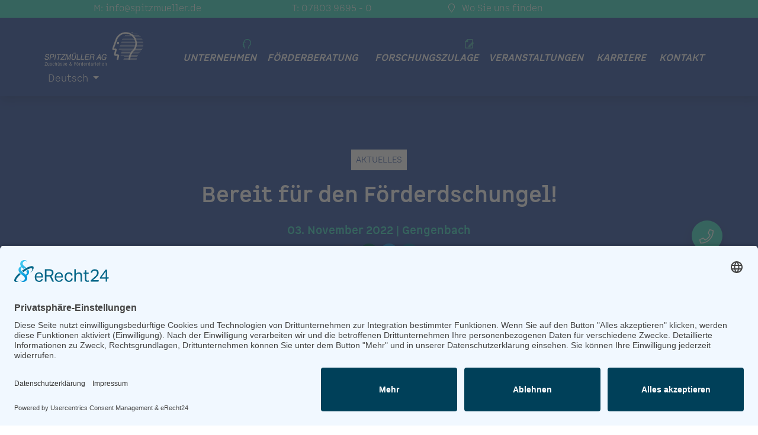

--- FILE ---
content_type: text/html; charset=utf-8
request_url: https://spitzmueller.de/willkommen-im-team-berater/
body_size: 60088
content:
<!DOCTYPE html>
<html lang="de-DE">
<head>
    <base href="https://spitzmueller.de/"><!--[if lte IE 6]></base><![endif]-->
    <title>Bereit für den Förderdschungel! &raquo; Spitzmüller AG Website</title>
    <meta charset="utf-8">
    <meta name="viewport" content="width=device-width, initial-scale=1.0, maximum-scale=1.0, user-scalable=0">
    <meta http-equiv="Content-Type" content="text/html; charset=utf-8">
    <meta name="theme-color" content="#2F53A2">
    <meta http-equiv="Content-Type" content="text/html; charset=utf-8" />
	<link rel="alternate" hreflang="de-DE" href="https://spitzmueller.de/willkommen-im-team-berater/" />

	<link rel="alternate" hreflang="en-US" href="https://spitzmueller.de/en/" />

 <script id="usercentrics-cmp" async data-eu-mode="true" data-settings-id="hvusThiaq" src="https://app.eu.usercentrics.eu/browser-ui/latest/loader.js"></script> <script type="text/plain" data-usercentrics="Google Analytics 4" async src="https://www.googletagmanager.com/gtag/js?id=G-TRHF07XM49"></script>
<script type="text/plain" data-usercentrics="Google Analytics 4">
	window.dataLayer = window.dataLayer || [];

	function gtag() {
		dataLayer.push(arguments);
	}

	gtag('js', new Date());

	gtag('config', 'G-TRHF07XM49');

	// Set to the same value as the web property used on the site
	var gaProperty = 'G-TRHF07XM49';

	// Disable tracking if the opt-out cookie exists.
	var disableStr = 'ga-disable-' + gaProperty;
	if (document.cookie.indexOf(disableStr + '=true') > -1) {
		window[disableStr] = true;
	}

	// Opt-out function
	function gaOptout() {
		document.cookie = disableStr + '=true; expires=Thu, 31 Dec 2099 23:59:59 UTC; path=/';
		window[disableStr] = true;
		alert("Google Analytics wurde für diese Webseite deaktiviert");
	}
</script><meta property="og:title" content="Bereit für den Förderdschungel!" />
<meta property="og:type" content="website" />
<meta property="og:url" content="https://spitzmueller.de/willkommen-im-team-berater/" />
<link rel="image_src" href="http://spitzmueller.de/assets/Uploads/2022-10-19-15.22.42.jpg" type="image/jpeg" />
<meta property="og:image" content="http://spitzmueller.de/assets/Uploads/2022-10-19-15.22.42.jpg" />
<meta property="og:image:secure_url" content="https://spitzmueller.de/assets/Uploads/2022-10-19-15.22.42.jpg" />
<meta property="og:image:type" content="image/jpeg" />
<meta property="og:image:width" content="2500" />
<meta property="og:image:height" content="1875" />
<meta property="og:description" content="Nach dem abgeschlossenen dualen Studium „Technical Management“ starten Lina Heidebrecht und Simon Lehmann als Juniorberater bei Spitzmüller durch. Rückblickend waren die drei vergangenen Jahre für Lina und Simon wirklich besonders. Beide konnten in den Theorie- und Praxisphasen viel lernen, mussten sich aber auch auf ganz neue Situationen einstellen. So fand beispielsweise die Theoriephase an der Hochschule Villingen-Schwenningen aufgrund der Corona-Pandemie größtenteils online statt. Im Oktober wurden Lina und Simon nach dem Abschluss nahtlos übernommen und sind nun als Juniorberater ins Team integriert." />
<meta property="og:site_name" content="Spitzmüller AG Website" />
<meta property="og:locale" content="de_DE" />

<meta name="twitter:title" content="Bereit für den Förderdschungel!">
<meta name="twitter:description" content="Nach dem abgeschlossenen dualen Studium „Technical Management“ starten Lina Heidebrecht und Simon Lehmann als Juniorberater bei Spitzmüller durch. Rückblickend waren die drei vergangenen Jahre für Lina und Simon wirklich besonders. Beide konnten in den Theorie- und Praxisphasen viel lernen, mussten sich aber auch auf ganz neue Situationen einstellen. So fand beispielsweise die Theoriephase an der Hochschule Villingen-Schwenningen aufgrund der Corona-Pandemie größtenteils online statt. Im Oktober wurden Lina und Simon nach dem Abschluss nahtlos übernommen und sind nun als Juniorberater ins Team integriert.">
<meta name="twitter:card" content="summary_large_image">
<meta name="twitter:image" content="https://spitzmueller.de/assets/Uploads/2022-10-19-15.22.42.jpg">
    <link rel="canonical" href="https://spitzmueller.de/willkommen-im-team-berater/"/>
    <script>
        /*
         onDomReady, Copyright © 2010 Jakob Mattsson

         This is a small implementation of an onDomReady-function, for situations when frameworks are no-no.
         It's loosely based on jQuery's implementation of $.ready, Copyright (c) 2010 John Resig, http://jquery.com/
         */

        !function(){var t="onDomReady",e=!1,n=[];if(!window[t]||"function"!=typeof window[t]){var o=function(){if(!document.body)return setTimeout(o,13);for(var t=0;t<n.length;t++)n[t]();n=[]};window[t]=function(t){n.push(t),"complete"==document.readyState?o():e||(!function(){if(document.addEventListener){var t=function(){document.removeEventListener("DOMContentLoaded",t,!1),o()};document.addEventListener("DOMContentLoaded",t,!1),window.addEventListener("load",o,!1)}else if(document.attachEvent){var e=function(){"complete"===document.readyState&&(document.detachEvent("onreadystatechange",e),o())};document.attachEvent("onreadystatechange",e),window.attachEvent("onload",o);var d=!1;try{d=null==window.frameElement}catch(t){}if(document.documentElement.doScroll&&d){var a=function(){if(0!=n.length){try{document.documentElement.doScroll("left")}catch(t){return void setTimeout(a,1)}o()}};a()}}}(),e=!0)}}}();
    </script>
<link rel="stylesheet" type="text/css" href="/assets/_combinedfiles/styles-1e306a6.css" />
<script type="application/javascript" src="/assets/_combinedfiles/jquery-b69b1d6.js"></script>
<script type="application/javascript" src="/assets/_combinedfiles/scripts-0076e6d.js" defer="defer"></script>
</head>
<body>


<div class="apple">
    

<style>header .logo{
    height: 75px !important;
    margin-top: -1px;
}

.header__tools i{
    font-size: 18px;
}

.header__tools *{
    color:#fff;
}

.language__dropdown .dropdown-menu {
    background-color: #2F53A2;
    border-radius: 0;
    padding: 0;
}

.language__dropdown .dropdown-toggle {
    background-color: transparent;
    border: none;
}

.nav-link {
    padding: .5rem 0;
}
.nav-link a{
    color:#fff !important;
}

.navi-background{
    background: #2F53A2;
    /*background: -moz-linear-gradient(left, #2F53A2 0%, #3ED8C3 100%);
	background: -webkit-linear-gradient(left, #2F53A2 0%, #3ED8C3 100%);
	background: linear-gradient(to right, #2F53A2 0%, #3ED8C3 100%);*/
}
.background-conf{
    background: #3ED8C3;
}
.header__carticon{
    position: relative;
}
.header__carticon .badge{
    position: absolute;
    right:7px;
    z-index: 10;
    border-radius: 24px;
    transform:scale(0.8);
    text-align: center;
    min-width: 24px;
}

/* NAVIGATION */
.header__desktopnav{
    display: flex;
    justify-content: space-between;
    cursor: pointer;
}

.header__desktopnav a{
    color:#fff;
    font-size: 16px !important;
    position: relative;
    font-family: 'spock_prolight_italic';
    text-transform: uppercase;

}
.header__desktopnav a:hover,
.header__desktopnav i:hover,
.quicknav a:hover{
    color:#fff !important;
}
/*
.header__desktopnav a:after{
    opacity: 0;
    transition: all 0.3s ease;
    background: -moz-linear-gradient(left, #2F53A2 0%, #3ED8C3 100%);
	background: -webkit-linear-gradient(left, #2F53A2 0%, #3ED8C3 100%);
	background: linear-gradient(to right, #2F53A2 0%, #3ED8C3 100%);
    width: calc(0% + 0px);
    height:3px;
    position: absolute;
    bottom: -14px;
    z-index: 20;
    content: "";
    left:0;
    transition: all 0.3s ease;
}*/

.header__desktopnav a:hover:after{
    opacity: 1;
    width: 100%
}

.quicknav_a{
    color:#fff;
    font-size: 16px;
    position: relative;
    border-color: rgba(238, 238, 238, 0.5) !important;
}


.quicknav_a:after{
    opacity: 0;
    transition: all 0.3s ease;
    background: #fff;
    width: calc(0% + 0px);
    height:2px;
    position: absolute;
    bottom: -1px;
    z-index: 20;
    content: "";
    left:0px;
    transition: all 0.3s ease;
}
.quicknav_a:hover:after{
    opacity: 1;
    width: calc(100% + 20px);
}
.quicknav_a_2:hover{
    color: #fff;
}
.a_children:after{
    height:0px !important;
}
.a_children:hover{
    color: #fff !important;
}
.header__desktopnav a:hover:after{
    opacity: 1;
    width: calc(100% + 20px);
}

.navi-icon-i i{
    color:#3ED8C3;
}
.navi-top .active{
    color: #fff !important;
}

.background-conf * {
    font-size: 15px;
}

@media (max-width: 1199.98px) {
    .background-conf * {
        font-size: 15px;
    }
    header .logo{
        height: 70px !important;
    }
}


@media (max-width: 991.98px) {
    #pageheader__video{
        position: relative;
        top: 50%;
        -ms-transform: translateY(-50%);
        transform: translateY(-50%);
    }
    header .logo{
        height: 60px !important;
    }
    .background-conf * {
        font-size: 14px;
    }
}

@media (max-width: 575.98px) {
    header .logo{
        height: 50px !important;
        margin-top: -1px;
    }

    .background-conf * {
        font-size: 14px;
    }
}</style>
<header class="fixed-top shadow ">
    <div class="container-fluid typography background-conf">
        <div class="row">
            <div class="col text-lg-end text-xl-end py-1 d-none d-lg-inline">
                <a href="mailto:info@spitzmueller.de" class="font_white">M: info@spitzmueller.de</a>
            </div>
            <div class="col text-center text-lg-end text-xl-end py-1">
                <a href="tel:07803 9695 - 0" class="font_white">T: 07803 9695 - 0</a>
            </div>
            <div class="col text-lg-end text-xl-end py-1 d-none d-md-inline">
                <a href="https://www.google.de/maps/dir//Brambachstra%C3%9Fe+12,+77723+Gengenbach/@48.545657,7.8719864,12z/data=!4m9!4m8!1m0!1m5!1m1!1s0x47912a5ef53a986d:0xa0bca52d213db9fb!2m2!1d8.0270367!2d48.395376!3e0" target="_blank" class="font_white">
                    <i class="fal fa-map-marker font_white me-2"></i> Wo Sie uns finden
                </a>
            </div>
            <div class="col text-md-end text-xl-end py-1">
                
                    
                
            </div>
        </div>
    </div>
    <div class="container-fluid navi-background py-3">
        <div class="row align-items-center">
            <div class="col-xl-2 col-lg-3 col-md-3 col-6">
                <a href="/"><img src="/resources/themes/spitzmueller/images/spitzmueller-logo-w.svg" alt="Logo" class="img-fluid logo d-block"/></a>
            </div>
            <div class="col d-none d-xl-block relative header__navigation--inline text-end">
                <div class="w-100 ps-4">
                    <ul class="list__horizontal header__desktopnav mb-0">
                        
                            <li class="me-3 h-100 d-none d-md-inline-block ">
                                <a href="#"
                                   class="navigation__producttoggle d-block h-100 "
                                     data-target=".quicknav-9">
                                    
                                        
                                            <img src="/assets/Uploads/spitzmueller-signet-v3__FitWzE2LDE2XQ.png" class="img-fluid d-inline-block me-2">
                                        
                                        Unternehmen
                                    
                                </a>
                            </li>
                        
                            <li class="me-3 h-100 d-none d-md-inline-block ">
                                <a href="#"
                                   class="navigation__producttoggle d-block h-100 "
                                     data-target=".quicknav-19">
                                    
                                        
                                            <img src="" class="img-fluid d-inline-block me-2">
                                        
                                        Förderberatung
                                    
                                </a>
                            </li>
                        
                            <li class="me-3 h-100 d-none d-md-inline-block ">
                                <a href="https://go-spitzmueller.de/forschungszulage?utm_source=webseite"
                                   class="navigation__producttoggle d-block h-100  directlink"
                                    >
                                    
                                        
                                            <img src="/assets/Uploads/Icon_SFF_v3__FitWzE2LDE2XQ.png" class="img-fluid d-inline-block me-2">
                                        
                                        Forschungszulage
                                    
                                </a>
                            </li>
                        
                            <li class="me-3 h-100 d-none d-xl-inline-block">
                                <a href="/veranstaltungen/"
                                   class="navigation__producttoggle d-block h-100  directlink"
                                    >
                                    
                                        
                                            <img src="" class="img-fluid d-inline-block me-2">
                                        
                                        Veranstaltungen
                                    
                                </a>
                            </li>
                        
                            <li class="me-3 h-100 d-none d-xl-inline-block">
                                <a href="/karriere/"
                                   class="navigation__producttoggle d-block h-100  directlink"
                                    >
                                    
                                        
                                            <img src="" class="img-fluid d-inline-block me-2">
                                        
                                        Karriere
                                    
                                </a>
                            </li>
                        
                            <li class="me-3 h-100 d-none d-xl-inline-block">
                                <a href="#"
                                   class="navigation__producttoggle d-block h-100 "
                                     data-target=".quicknav-3">
                                    
                                        
                                            <img src="" class="img-fluid d-inline-block me-2">
                                        
                                        Kontakt
                                    
                                </a>
                            </li>
                        
                    </ul>
                </div>
            </div>
            <div class="col header__tools flex-grow-0">
                
                    
                        <div class="locale__nav me-3">
                            <div class="language__dropdown dropdown position-relative">
                                <button class="dropdown-toggle pointer" id="main__language--dropdown" data-bs-toggle="dropdown" aria-expanded="false">
                                    Deutsch
                                </button>
                                <div class="dropdown-menu" aria-labelledby="main__language--dropdown">
                                    <div class="ps-0">
                                        
                                            
                                                <a class="dropdown-item" href="/willkommen-im-team-berater/"  rel="alternate" hreflang="de-DE" >
                                                    Deutsch
                                                </a>
                                            
                                        
                                            
                                        
                                    </div>
                                </div>
                            </div>
                        </div>
                    
                
            </div>
            <div class="col header__tools d-inline-block d-xl-none">
                <div>
                    <div class="nav__toggle navigation__menu text-end">
                        <a class="float-end float-md-none"><i class="fal fa-bars me-2"></i>&nbsp;&nbsp;Menü</a>
                    </div>
                </div>
            </div>
        </div>
    </div>

    
<style>.header__navigationtoggle {
    cursor: pointer;
}

.quicknav-search {
    height: 0;
    transition: 0.5s ease all;
    overflow: hidden;
    display: block !important;
}

#SearchForm_SearchForm {
    width: 100%;
    position: relative;
}

#SearchForm_SearchForm .action {
    background: transparent !important;
    position: absolute;
    left: 0;
    top: 0;
    width: 50px;
    color: transparent !important;
    height: 50px;
}

#SearchForm_SearchForm .action {
    opacity: 0 !important;
    height: 40px;
    width: 30px;
    padding: 0 !important;
}

#SearchForm_SearchForm::after {
    position: absolute;
    left: 4px;
    top: 16px;
    content: "\f002";
    font-family: "Font Awesome 5 Pro" !important;
    pointer-events: none;
}

#SearchForm_SearchForm input {
    width: 100%;
    padding-left: 40px !important;
    color: black;
}

.navigation__shadowlayer {
    display: none;
    position: fixed;
    height: 100%;
    width: 100%;
    background: rgba(0, 0, 0, 0.6);
    z-index: 1000
}

.navigation__container {
    display: none;
    z-index: 1500;
    position: absolute;
    width: 100%;
    background: #fff;
}

.navigation__container ul,
.navigation__container li {
    list-style: none;
    padding: 0;
}

.contentnavigation {
    z-index: 1500;
    position: absolute;
    width: 100%;
    background: #fff;
    display: none;
}

.contentnavigation > div{
    /*border-top: 1px solid #274A97;*/
}

.contentnavigation a {
    color: #000 !important;
}

.navigation__back {
    font-size: 18px !important;
    color: #999 !important;
    margin-bottom: 10px !important;
}




@media (min-width: 768px) {

    /* NAVIGATION STUFF */
    a.navigation__link--1 {
        color: #fff !important;
    }

    .header__navigation--inline {
    }

    .navigation__container {
        padding-bottom: 20px;
    }

    .navigation__container a {
        text-decoration: none;
        position: relative;
        left: 0;
        transition: left 0.3s ease;
    }

    .navigation__container a:hover {
        color: #3ED8C3;
    }

    /* DESKTOP NAVIGATION */
    .header__navigation--icons {
        padding-top: 0;
        transition: all 0.3s ease;
    }

    .header__navigation--inline a {
        position: relative;
        text-decoration: none;
        padding-top: 6px;
        overflow: visible;
        transition: all 0.3s ease;
        /*font-family: 'spock_bold_italicbold_italic';*/
        font-family: 'spock_boldbold';
        font-style: italic;
    }

    .header__navigation--inline a:after {
        content: " ";
        height: 3px;
        width: 100%;
        position: absolute;
        left: 0;
        bottom: -38px;
        display: block;
        background: #3ED8C3;
        opacity: 0;
        pointer-events: none;
        transition: opacity 0.3s ease;
    }

    body.minimized .header__navigation--inline a:after,
    body.productsearch-open .header__navigation--inline a:after {
        bottom: 0px;
    }

    .header__navigation--inline a:hover:after,
    .header__navigation--inline a.active:after {
        opacity: 1;
    }

    .navigation__level--1 {
        display: flex;
        flex-wrap: wrap;
        justify-content: space-between;
    }

    .navigation__level--1>li {
        flex-grow: 1;
        flex:1 0 33%;
    }

    .navigation__level--1>li>a,
    .quicknav .container > .row > .col > a,
    .quicknav .container-fluid > .row > .col > a{
        display: block;
        color: #274A97 !important;
        font-family:"spock_prolight_italic" !important;
        text-transform: uppercase;
        font-weight: normal;
        font-size: 15px;
        border-bottom: 1px solid rgba(0,0,0,0.1);
    }

    .navigation__level--1>li>a:hover,
    .quicknav .container > .row > .col > a:hover,
    .quicknav .container-fluid > .row > .col > a:hover{
        border-bottom: 1px solid #3ED8C3;
        color: #3ED8C3 !important;
        transition: all 0.3s ease-out;
    }

    .quicknav__group a{
        line-height: 1.2;
        margin-bottom: 9px;
        display: block;
    }

    .navigation__level--2>li>a {
        display: block;
        color: #fff;
        font-size: 14px !important;
    }

    .header__langdropdown .dropdown-menu {
        transform: none !important;
        top: 32px !important;
    }

    body.minimized .header__navigation--inline a,
    body.minimized .header__navigation--icons {
        padding-top: 14px !important;
    }
}

@media (max-width: 767.98px) {

    /* LOWER BAR */
    .header__navigation--icons {
        padding-top: 0;
    }

    .navigation__mobilebar {
        position: fixed;
        z-index: 2500;
        bottom: 0;
        width: 100%;
        background: #fff;
        height: 70px;
        border-top: 1px solid #eeeeee;
    }

    .navigation__mobilebaritem {
        padding-top: 8px;
        border-top: 4px solid #fff;
    }

    .navigation__mobilebaritem.active {
        padding-top: 8px;
        border-top: 4px solid #3ED8C3;
    }

    .navigation__mobilebaritem i,
    .navigation__mobilebaritem svg {
        font-size: 28px;
        color: #3ED8C3;
    }

    .navigation__mobilebaritem span {
        display: block;
        font-size: 11px;
        font-family: 'spock_boldbold' !important;
        font-weight: normal;
        color: #3ED8C3;
        text-transform: uppercase;
    }

    /* NAVIGATION STUFF */
    .header__navigation {
        height: 70px;
    }

    .navigation__container,
    #mobileregistration {
        height: calc(100vh - 140px);
        overflow-y: scroll;
    }

    #mobileregistration {
        overflow: hidden;
        overflow-y: scroll;
        position: relative;
    }

    .navigation__root {
        position: relative;
        transition: left 0.3s ease;
        left: 0vw;
    }

    .navigation__root a {
        color: #fff;
        position: relative;
        display: block;
        font-size: 20px;
        font-family: 'spock_boldbold' !important;
    }

    .navigation__root.level--2 {
        left: -100vw;
    }

    /*
        .navigation__level--1 li.hasChildren > a:after{
            position: relative;
            content: '\f138';
            font-family: "Font Awesome\ 5 Pro";
            font-weight: 300;
            position: absolute;
            right:10px;
            top:9px;
            color:#ca000c;
            font-size: 24px;
            line-height: 1;
        }
    */
    .navigation__level--1 li.hasChildren>a svg,
    .navigation__level--1 li.hasChildren>a i {
        position: absolute;
        right: 10px;
        top: 4px;
    }

    .navigation__level--1 li {
        width: 100vw;
    }

    .navigation__level--1 li ul.navigation__level--2 {
        position: absolute;
        left: 100vw;
        top: 0;
    }

    .navigation__level--1 li ul.navigation__level--2.open {
        z-index: 1000;
    }

    .navigation__level--2 {
        transition: opacity 0.3s ease;
        opacity: 0
    }

    .navigation__level--2.open {
        opacity: 1
    }


    .header__langdropdown .dropdown-menu {
        transform: none !important;
        top: 24px !important;
        right: 0 !important;
        z-index: 99999;
    }
}


@media (max-width: 991.98px) and (min-width: 768px) {
    .navigation__root a {
        font-size: 16px !important;
    }
}

@media (min-width: 1200px) {
    .navigation__level--1>li {
        flex-grow: 1;
        flex:1 0 21%;
    }
}</style>


    <div class="navigation__shadowlayer"></div>
    <div class="navigation__container contentnavigation">
        <div class="container-fluid py-4 py-lg-5">
            <ul class="navigation__root navigation__level--1">
                
                    
                        <li class="text-left pr-4 mb-0 mb-md-4 mb-xl-5 hasChildren d-inline-block d-md-none ">
                            <a href="/unternehmen/" class="pb-1 mb-lg-2 mb-md-2 navigation__link--1">
                                Unternehmen <i class="fal fa-chevron-circle-right d-block d-sm-none"></i>
                            </a>
                            
                                <ul class="navigation__level--2 mb-4">
                                    <li>
                                        <a href="#" class="navigation__back d-block d-sm-none">
                                            <i class="fal fa-chevron-circle-left"></i> Zurück
                                        </a>
                                    </li>
                                    <li>
                                        <a href="/unternehmen/" class="d-block d-sm-none">
                                            Übersicht
                                        </a>
                                    </li>
                                    
                                        <li>
                                            <a href="/mission/">Mission</a>
                                        </li>
                                    
                                        <li>
                                            <a href="/kooperationspartner/">Netzwerkpartner</a>
                                        </li>
                                    
                                        <li>
                                            <a href="/kundenreferenzen/">Kundenreferenzen</a>
                                        </li>
                                    
                                        <li>
                                            <a href="/historie/">Historie</a>
                                        </li>
                                    
                                        <li>
                                            <a href="/blog/">Aktuelles</a>
                                        </li>
                                    
                                        <li>
                                            <a href="/presse/">Presse</a>
                                        </li>
                                    
                                        <li>
                                            <a href="/mediathek/">Mediathek</a>
                                        </li>
                                    
                                </ul>
                            
                        </li>
                    
                
                    
                        <li class="text-left pr-4 mb-0 mb-md-4 mb-xl-5 hasChildren d-inline-block d-md-none ">
                            <a href="/foerderberatung/" class="pb-1 mb-lg-2 mb-md-2 navigation__link--1">
                                Förderberatung <i class="fal fa-chevron-circle-right d-block d-sm-none"></i>
                            </a>
                            
                                <ul class="navigation__level--2 mb-4">
                                    <li>
                                        <a href="#" class="navigation__back d-block d-sm-none">
                                            <i class="fal fa-chevron-circle-left"></i> Zurück
                                        </a>
                                    </li>
                                    <li>
                                        <a href="/foerderberatung/" class="d-block d-sm-none">
                                            Übersicht
                                        </a>
                                    </li>
                                    
                                        <li>
                                            <a href="/foerderberatung/">Übersicht</a>
                                        </li>
                                    
                                        <li>
                                            <a href="/foerderdarlehen/">Förderprogramme</a>
                                        </li>
                                    
                                        <li>
                                            <a href="/foerdercheck/">Förderanalyse</a>
                                        </li>
                                    
                                        <li>
                                            <a href="/honorar/">Honorar</a>
                                        </li>
                                    
                                        <li>
                                            <a href="/beratungstermin-anfragen/">Beratungstermin anfragen</a>
                                        </li>
                                    
                                        <li>
                                            <a href="/faqs/">FAQs</a>
                                        </li>
                                    
                                </ul>
                            
                        </li>
                    
                
                    
                        <li class="text-left pr-4 mb-0 mb-md-4 mb-xl-5 d-inline-block d-lg-none ">
                            <a href="https://go-spitzmueller.de/forschungszulage?utm_source=webseite" class="pb-1 mb-lg-2 mb-md-2 navigation__link--1">
                                Forschungszulage 
                            </a>
                            
                                <p class="d-none d-md-block">Wie Sie zielgerichtet die Forschungszulage für Ihre Innovationsprojekte beantragen und dadurch Ihr Unternehmen von der steuerlichen Förderung von Forschung und Entwicklung profitiert.</p>
                            
                        </li>
                    
                
                    
                        <li class="text-left pr-4 mb-0 mb-md-4 mb-xl-5 d-inline-block d-xl-none">
                            <a href="/veranstaltungen/" class="pb-1 mb-lg-2 mb-md-2 navigation__link--1">
                                Veranstaltungen 
                            </a>
                            
                                <p class="d-none d-md-block">Themen breitgefächert</p>
                            
                        </li>
                    
                
                    
                        <li class="text-left pr-4 mb-0 mb-md-4 mb-xl-5 d-inline-block d-xl-none">
                            <a href="/karriere/" class="pb-1 mb-lg-2 mb-md-2 navigation__link--1">
                                Karriere 
                            </a>
                            
                                <p class="d-none d-md-block">Spitzmüller werden - Mit uns kann man arbeiten.</p>
                            
                        </li>
                    
                
                    
                        <li class="text-left pr-4 mb-0 mb-md-4 mb-xl-5 hasChildren d-inline-block d-xl-none">
                            <a href="/kontakt-and-anfahrt/" class="pb-1 mb-lg-2 mb-md-2 navigation__link--1">
                                Kontakt <i class="fal fa-chevron-circle-right d-block d-sm-none"></i>
                            </a>
                            
                                <ul class="navigation__level--2 mb-4">
                                    <li>
                                        <a href="#" class="navigation__back d-block d-sm-none">
                                            <i class="fal fa-chevron-circle-left"></i> Zurück
                                        </a>
                                    </li>
                                    <li>
                                        <a href="/kontakt-and-anfahrt/" class="d-block d-sm-none">
                                            Übersicht
                                        </a>
                                    </li>
                                    
                                        <li>
                                            <a href="/ansprechpartner-2/">Ansprechpartner</a>
                                        </li>
                                    
                                        <li>
                                            <a href="/kontakt-and-anfahrt/">Kontakt & Öffnungszeiten</a>
                                        </li>
                                    
                                        <li>
                                            <a href="/rueckruf-anfragen/">Rückruf anfragen</a>
                                        </li>
                                    
                                        <li>
                                            <a href="/videokonferenz-vereinbaren/">Videokonferenz vereinbaren</a>
                                        </li>
                                    
                                        <li>
                                            <a href="/newsletter-anmeldung/">Newsletter</a>
                                        </li>
                                    
                                </ul>
                            
                        </li>
                    
                
            </ul>
        </div>
    </div>


<script>
    onDomReady(function(){
        /*
        $('a.navigation__link--1').on('click', function(e){
            if($(window).width() >= 768){
                e.preventDefault();
            }
        });
        */

        $('.navigation__mobilebarregistration').on('click', function(e){
            $('.productnavigation').hide();
            $('.navigation__container').hide();
            $('.mobilenavigation__producttoggle').parent().removeClass('active');
            $('.mobilebar__navigationtoggle').parent().removeClass('active');
            if(!$(this).hasClass('wasopened')){
                $('#mobileregistration').find('iframe').css('height', '0');
                $('.mobilelogin').show();
            }
            $(this).toggleClass('wasopened');
        });
        $('#mobilregisterlink').on('click', function(e){
            e.preventDefault();
            $('.mobilelogin').fadeToggle();
            if(!$(this).hasClass('regloaded')){
                $('#mobileregistration').find('iframe').attr("src", $(this).data('href'));
            }
            $('#mobileregistration').find('iframe').css('height', '100%');
            $(this).addClass('regloaded')
        });
    });
</script>

    
        
            <div class="quicknav quicknav-9 contentnavigation">
                <div class="container-fluid py-5">
                    <div class="row">
                        
                            
                                <div class="col col-md-4 col-xl-3 mb-5">
                                    <a href="/mission/" class="pb-2 mb-md-3 text-nowrap font_white">Mission</a>
                                    
                                        <p class="font_white kursiv" style="font-size: 12px; line-height: 19px; color: #274A97 !important;">Unsere Mission? Die beste Förderung für unsere Kunden!</p>
                                    
                                </div>
                            
                                <div class="col col-md-4 col-xl-3 mb-5">
                                    <a href="/kooperationspartner/" class="pb-2 mb-md-3 text-nowrap font_white">Netzwerkpartner</a>
                                    
                                        <p class="font_white kursiv" style="font-size: 12px; line-height: 19px; color: #274A97 !important;">Die Kooperationen und Mitgliedschaften von Spitzmüller</p>
                                    
                                </div>
                            
                                <div class="col col-md-4 col-xl-3 mb-5">
                                    <a href="/kundenreferenzen/" class="pb-2 mb-md-3 text-nowrap font_white">Kundenreferenzen</a>
                                    
                                        <p class="font_white kursiv" style="font-size: 12px; line-height: 19px; color: #274A97 !important;">Was sagen unsere Kunden zu Qualität, Honorarmodell und Service.</p>
                                    
                                </div>
                            
                                <div class="col col-md-4 col-xl-3 mb-5">
                                    <a href="/historie/" class="pb-2 mb-md-3 text-nowrap font_white">Historie</a>
                                    
                                        <p class="font_white kursiv" style="font-size: 12px; line-height: 19px; color: #274A97 !important;">Unsere Geschichte im Zeitraffer</p>
                                    
                                </div>
                            
                                <div class="col col-md-4 col-xl-3 mb-5">
                                    <a href="/blog/" class="pb-2 mb-md-3 text-nowrap font_white">Aktuelles</a>
                                    
                                        <p class="font_white kursiv" style="font-size: 12px; line-height: 19px; color: #274A97 !important;">Wir halten Sie auf dem Laufenden mit aktuellen News in Sachen Förderung, Innovation und Energie</p>
                                    
                                </div>
                            
                                <div class="col col-md-4 col-xl-3 mb-5">
                                    <a href="/presse/" class="pb-2 mb-md-3 text-nowrap font_white">Presse</a>
                                    
                                        <p class="font_white kursiv" style="font-size: 12px; line-height: 19px; color: #274A97 !important;">Das sagt die Presse über uns</p>
                                    
                                </div>
                            
                                <div class="col col-md-4 col-xl-3 mb-5">
                                    <a href="/mediathek/" class="pb-2 mb-md-3 text-nowrap font_white">Mediathek</a>
                                    
                                        <p class="font_white kursiv" style="font-size: 12px; line-height: 19px; color: #274A97 !important;">Nutzen Sie unser umfangreiches Download-Angebot</p>
                                    
                                </div>
                            
                        
                    </div>
                </div>
            </div>
        
            <div class="quicknav quicknav-19 contentnavigation">
                <div class="container-fluid py-5">
                    <div class="row">
                        
                            
                                <div class="col col-md-4 col-xl-3 mb-5">
                                    <a href="/foerderberatung/" class="pb-2 mb-md-3 text-nowrap font_white">Übersicht</a>
                                    
                                        <p class="font_white kursiv" style="font-size: 12px; line-height: 19px; color: #274A97 !important;">Vom ersten Kennenlernen bis zum perfekten Förderantrag. Das Wichtigste im Überblick.</p>
                                    
                                </div>
                            
                                <div class="col col-md-4 col-xl-3 mb-5">
                                    <a href="/foerderdarlehen/" class="pb-2 mb-md-3 text-nowrap font_white">Förderprogramme</a>
                                    
                                        <p class="font_white kursiv" style="font-size: 12px; line-height: 19px; color: #274A97 !important;">Es gibt zahlreiche Programme auf Bundes-, Landes- und EU-Ebene. Bei uns finden Sie die wichtigsten Programme auf einen Blick.</p>
                                    
                                </div>
                            
                                <div class="col col-md-4 col-xl-3 mb-5">
                                    <a href="/foerdercheck/" class="pb-2 mb-md-3 text-nowrap font_white">Förderanalyse</a>
                                    
                                        <p class="font_white kursiv" style="font-size: 12px; line-height: 19px; color: #274A97 !important;">Mit wenigen Klicks erfahren Sie schnell und unverbindlich, welche Förderprogramme für Sie geeignet sind.</p>
                                    
                                </div>
                            
                                <div class="col col-md-4 col-xl-3 mb-5">
                                    <a href="/honorar/" class="pb-2 mb-md-3 text-nowrap font_white">Honorar</a>
                                    
                                        <p class="font_white kursiv" style="font-size: 12px; line-height: 19px; color: #274A97 !important;">Fair und transparent: Überblick über unser erfolgsorientiertes Honorar.</p>
                                    
                                </div>
                            
                                <div class="col col-md-4 col-xl-3 mb-5">
                                    <a href="/beratungstermin-anfragen/" class="pb-2 mb-md-3 text-nowrap font_white">Beratungstermin anfragen</a>
                                    
                                        <p class="font_white kursiv" style="font-size: 12px; line-height: 19px; color: #274A97 !important;">Jetzt Beratungstermin anfragen</p>
                                    
                                </div>
                            
                                <div class="col col-md-4 col-xl-3 mb-5">
                                    <a href="/faqs/" class="pb-2 mb-md-3 text-nowrap font_white">FAQs</a>
                                    
                                        <p class="font_white kursiv" style="font-size: 12px; line-height: 19px; color: #274A97 !important;">Sie haben schon eine Förderung im Blick aber es gibt noch offene Fragen?</p>
                                    
                                </div>
                            
                        
                    </div>
                </div>
            </div>
        
            <div class="quicknav quicknav-491 contentnavigation">
                <div class="container-fluid py-5">
                    <div class="row">
                        
                    </div>
                </div>
            </div>
        
            <div class="quicknav quicknav-2 contentnavigation">
                <div class="container-fluid py-5">
                    <div class="row">
                        
                    </div>
                </div>
            </div>
        
            <div class="quicknav quicknav-21 contentnavigation">
                <div class="container-fluid py-5">
                    <div class="row">
                        
                    </div>
                </div>
            </div>
        
            <div class="quicknav quicknav-3 contentnavigation">
                <div class="container-fluid py-5">
                    <div class="row">
                        
                            
                                <div class="col col-md-4 col-xl-3 mb-5">
                                    <a href="/ansprechpartner-2/" class="pb-2 mb-md-3 text-nowrap font_white">Ansprechpartner</a>
                                    
                                        <p class="font_white kursiv" style="font-size: 12px; line-height: 19px; color: #274A97 !important;">Wir sind für Sie da! Die Köpfe hinter Spitzmüller</p>
                                    
                                </div>
                            
                                <div class="col col-md-4 col-xl-3 mb-5">
                                    <a href="/kontakt-and-anfahrt/" class="pb-2 mb-md-3 text-nowrap font_white">Kontakt & Öffnungszeiten</a>
                                    
                                        <p class="font_white kursiv" style="font-size: 12px; line-height: 19px; color: #274A97 !important;">Wir freuen uns auf Ihre Nachricht</p>
                                    
                                </div>
                            
                                <div class="col col-md-4 col-xl-3 mb-5">
                                    <a href="/rueckruf-anfragen/" class="pb-2 mb-md-3 text-nowrap font_white">Rückruf anfragen</a>
                                    
                                        <p class="font_white kursiv" style="font-size: 12px; line-height: 19px; color: #274A97 !important;">Jetzt Beratungstermin anfragen</p>
                                    
                                </div>
                            
                                <div class="col col-md-4 col-xl-3 mb-5">
                                    <a href="/videokonferenz-vereinbaren/" class="pb-2 mb-md-3 text-nowrap font_white">Videokonferenz vereinbaren</a>
                                    
                                        <p class="font_white kursiv" style="font-size: 12px; line-height: 19px; color: #274A97 !important;">Jetzt Beratungstermin anfragen</p>
                                    
                                </div>
                            
                                <div class="col col-md-4 col-xl-3 mb-5">
                                    <a href="/newsletter-anmeldung/" class="pb-2 mb-md-3 text-nowrap font_white">Newsletter</a>
                                    
                                        <p class="font_white kursiv" style="font-size: 12px; line-height: 19px; color: #274A97 !important;">Newsletter abonnieren und schneller erfahren, wenn es neue Möglichkeiten gibt Dinge zu bewegen</p>
                                    
                                </div>
                            
                        
                    </div>
                </div>
            </div>
        
        <script>
            onDomReady(function () {
                jQuery('.quicknav__expander').on('click', function () {
                    $(this).slideUp();
                });
            });
        </script>
        <script>
            window.addEventListener("load", () => {
                jQuery('.navigation__container .navigation__level--1 > li.hasChildren > a').on('click', function (e) {
                    if ($(window).width() < 768) {
                        e.preventDefault();
                    }
                    jQuery('.navigation__root').addClass('level--2');
                    jQuery(this).parent().find('ul').addClass('open');
                });
                jQuery('.navigation__back').on('click', function (e) {
                    e.preventDefault();
                    jQuery('.navigation__root').removeClass('level--2');
                    jQuery('.navigation__root').removeClass('level--3');
                    jQuery('.navigation__level--2').removeClass('open');
                });

                jQuery('.header__navigationtoggle').on('click', function () {
                    if ($(this).hasClass('is-active')) {
                        jQuery('.navigation__shadowlayer').fadeOut(256);
                        jQuery('.navigation__container').delay(128).slideUp(128);
                    } else {
                        jQuery('.contentnavigation').slideUp(128);
                        jQuery('.navigation__container').delay(128).slideDown(128);
                        jQuery('.header__navigation--inline a').removeClass('active');
                        jQuery('.navigation__shadowlayer').fadeIn(256);
                    }
                });
                jQuery(".navigation__searchtoggle").click(function () {
                    if (jQuery(jQuery(this).attr("data-target")).height() == 0) {
                        jQuery(".quicknav-search").height(jQuery(".quicknav-search .container").outerHeight(true));
                    }
                    else {
                        jQuery(".quicknav-search").height(0);
                    }
                });

                jQuery('.header__navigation--inline a:not(.directlink)').on('click', function (e) {
                    e.preventDefault();
                    // handle menus
                    if ($(this).hasClass('active')) {
                        jQuery('.header__navigation--inline a').removeClass('active');
                        jQuery('.contentnavigation').slideUp(128);
                        jQuery('.navigation__shadowlayer').fadeOut(256);
                    } else {
                        jQuery('.header__navigation--inline a').removeClass('active');
                        jQuery(this).addClass('active')
                        jQuery('.contentnavigation:not(' + $(this).data('target') + ')').slideUp(128);
                        jQuery($(this).data('target')).delay(128).slideDown(128);
                        jQuery('.navigation__shadowlayer').fadeIn(256);
                        // close main nav
                        jQuery('.header__navigationtoggle').removeClass('is-active');
                    }
                });

                jQuery('header').on('mouseleave', function(){
                    jQuery('.header__navigation--inline a').removeClass('active');
                    jQuery('.contentnavigation').slideUp(128);
                    jQuery('.navigation__shadowlayer').fadeOut(256);
                });

                jQuery('.navigation__mobilebaritem').on('click', function () {
                    //$('.navigation__shadowlayer').fadeToggle(128);
                    jQuery('.navigation__mobilebaritem').not(this).each(function () {
                        $(this).removeClass('active');
                        $($(this).data('target')).fadeOut(128);
                    });
                    jQuery(this).toggleClass('active');
                    jQuery($(this).data('target')).fadeToggle(128);
                });
                jQuery('.badge__comparison[style*="display: none"]').remove();
            });
        </script>
    

</header>





<style>/*nav{
    background: #fff;
    width: 25%;
    max-width: 400px;
    min-width: 300px;
    position: fixed;
    top:0;
    right:-40%;
    height:100%;
    z-index: 10000;
    transition: all 0.3s ease;
}

nav i{
    color:#2F53A2;
}

nav a{
    color:#2F53A2;
}

.nav__open{
    cursor: pointer;
    font-family: 'spock_proultralight_italic';
    text-transform: uppercase;
}
*/
.nav__close{
    font-family: "Font Awesome 5 Pro";
    cursor: pointer;
    position: absolute;
    top:30px;
    right:30px;
    z-index: 20;
}

nav.active{
    right:0;
}

.navigation {
    position: fixed;
    width: 100%;
    z-index: 10000;
    top: 0;
    padding-top: 20px;
    padding-bottom: 20px;
    background: #fff;
    -webkit-box-shadow: 0px 5px 10px 0px rgba(0, 0, 0, 0.07);
    -moz-box-shadow: 0px 5px 10px 0px rgba(0, 0, 0, 0.07);
    box-shadow: 0px 5px 10px 0px rgba(0, 0, 0, 0.07);
}

.navigation__logo img {
    max-height: 58px;
    width: auto;
}

.navi__address * {
    color: #fff !important;
}

.navigationcontainer {
    background: #fff;
    position: fixed;
    width: 36%;
    height: 100%;
    z-index: 10000;
    top: 0;
    padding-top: 22px;
    display: none;
    right: 0;

}


.navigationcontainer * {
    color: #2F53A2;
}

.navigationcontainer .button {
    font-size: 18px;
}

.navigationcontainer ul {
    list-style-type: none;
    padding-left: 0;
}

.navigationcontainer span {
    color: #2F53A2;
    font-size: 16px;
}
.navigationcontainer .navi-info a{
    color: #2F53A2;
    font-size: 30px !important;
}

.navigation__logo img {
    transition: all 0.4s ease;
}


.navigation__menu i {
    margin-right: 15px;
    font-size: 16px;
}

.navigation * {
    color: #333;
}

.navigation__close * {
    color: #2F53A2;
}
.navigation__close{
    font-size: 40px !important;
    border: 2px solid #0000000D;
    padding: 0px 5px 15px 20px !important;
    cursor: pointer;
}
.navigation__list a {
    font-size: 24px;
    margin-bottom: 12px;
    text-decoration: none;
    color: #2F53A2;
    display: block;
    font-family: 'spock_boldbold';
}

.navigation__list a.link {
    font-family: 'spock_prolight';
}

.navigation__list a:hover {
    color: #3ED8C3 !important;
    transition: all 0.3s ease-out;
}

.navigationcontainer .navbar_lang{
    border: 2px solid #0000000D;
    padding: 15px;
}
.navigationcontainer .navi-top .active{
    background: #2F53A2;
    border: 2px solid #2F53A2;
    padding: 15px;
    color: #3ED8C3 !important;
}
.navigation__list i {
    font-size: 30px;
    color: #3ED8C3;
    margin-left: 15px;
}

.mainTitle {
    line-height: 60px;
}

.navigation__list a.current,
.navigation__list a.section {
    color: #3ED8C3;
}

.navigation__list--2 a {
    font-size: 16px;
    margin-bottom: 12px;
    text-decoration: none;
    color: #2F53A2;
    display: block;
}

.navigation__list--2 a.current,
.navigation__list--2 a.section {
    color: #3ED8C3;
}

.navigation--solid {
    background: #fff;
    -webkit-box-shadow: 0px 10px 10px 0px rgba(0, 0, 0, 0.05);
    -moz-box-shadow: 0px 10px 10px 0px rgba(0, 0, 0, 0.05);
    box-shadow: 0px 10px 10px 0px rgba(0, 0, 0, 0.05);
}

.navigation--solid .navigation__logo img {
    width: 180px;
}

.navigation--solid .navigation__menu {
    margin-top: 4px;
    transition: all 0.4s ease;
}

.navigation--solid .navigation__contact {
    margin-top: 10px;
    transition: all 0.4s ease;
}

.navigation__all {
    margin-top: 50px;
}

.navigation__list li {
    position: relative;
}

.nav__hidden {
    display: none;
}

.nav__unfold {
    position: absolute;
    top: 20px;
    display: inline-block;
    right: -30px;
    cursor: pointer;
}

.nav__unfold:after {
    content: "\f107";
    color: #2F53A2;
    font-family: Font Awesome\ 5 Pro;
}

.nav__unfolded:after {
    content: "\f106" !important;
}

.nav__submenu a {
    font-size: 18px;
    margin-bottom: 12px;
    text-decoration: none;
    color: #2F53A2;
    display: block;
}

.nav__submenu a:hover {
    color: #3ED8C3 !important;
    transition: all 0.3s ease-out;
}

.navi__address * {
    color: #2F53A2;
    font-size: 18px;
}

.navi__address a:before {
    content: '\f178';
    font-family: "Font Awesome\ 5 Pro";
    margin-right: 8px;
}

.navi__social a {
    color: #2F53A2;
    font-size: 18px;
}

.navi__social i {
    color: #2F53A2;
}

.hasChildren {
    cursor: pointer;
}

.navigation__list li {
    position: relative;
}

.hasChildren__Icon:after {
    content: "\f067";
    color: #3ED8C3;
    font-family: Font Awesome\ 5 Pro;
    margin-left: 10px;
    font-size: 20px !important
}

.hasChildren__Icon {
    position: absolute;
    top: 15px;
    right: 10px;
}

.up:after {
    content: "\f068";
    color: #3ED8C3;
    font-family: Font Awesome\ 5 Pro;
    font-size: 20px !important

}

.hrEmail{
    border-bottom: 2px solid #3ED8C3!important;
    width: max-content;
    padding-bottom: 10px;
}
.navigationcontainer .cc-rockmenu .rolling {
    display: inline-block;
    cursor: pointer;
    width: 52px;
    height: 52px;
    text-align: left;
    overflow: hidden;
    border-radius: 0px;
    background: #2F53A2;
    transition: all 0s ease-out;
}
.navigationcontainer .cc-rockmenu .rolling-V {
    background: #FFFFFF !important;
    border: 2px solid #eee;
}
.navigationcontainer .cc-rockmenu .rolling .rolling_icon {
    float:right;
}
.navigationcontainer .cc-rockmenu .rolling .rolling_icon:hover .rolling {
width: 300px;
}
.navigationcontainer .cc-rockmenu .rolling:hover {
width: 300px;
}
.navigationcontainer .cc-rockmenu .rolling i.fal {
    font-size: 24px;
    padding: 0px;
    color:#2F53A2;
}
.navigationcontainer .cc-rockmenu .rolling span {
    display: block;
    padding: 15px 0px 0px 30px;
    color:#2F53A2;
    font-size: 16px;
}
.navigationcontainer .cc-rockmenu .rolling li {
    display: inline-block;
    list-style: outside none none;
}
.navigationcontainer .cc-rockmenu .rolling .navigation__close {
    font-size: 32px !important;
    border: 0px solid #0000000D; 
    padding: 0px 16px 0px 0px !important;
    cursor: pointer;
}
@media (max-width: 1024px) {
    .navigationcontainer {
        background: #fff;
        position: fixed;
        width: 50%;
        height: 100%;
        z-index: 10000;
        top: 0;
        padding-top: 22px;
        overflow: scroll;
        display: none;
        right: 0;
    }
}
@media (max-width: 768px) {

    .navigation__list a {
        font-size: 20px;
    }

    .navigationcontainer {
        background: #fff;
        position: fixed;
        width: 100%;
        height: 100%;
        z-index: 10000;
        top: 0;
        padding-top: 22px;
        overflow: scroll;
        display: none;
        right: 0;
    }
    .navigation__close {
        font-size: 35px !important;
        border: 2px solid #0000000D;
        padding: 0px 5px 11px 20px !important;
        cursor: pointer;
    }
}

@media (max-width: 767.98px) {
    .navigation__list .nav__submenu a {
        font-size: 16px;
        font-family: 'spock_prolight';
    }
    .navigation__list a {
        margin-bottom: 5px;
    }
    .list__vertical .nav__submenu  li {
        margin-bottom: 0;
    }
    .navigationcontainer .navi-info a{
        color: #2F53A2;
        font-size: 24px !important;
    }
}

@media (max-width: 575.98px) {
    .hasChildren__Icon {
        right: -30px;
    }
}</style>
<style>.list__horizontal{
    list-style: none;
    padding-left:0;
    padding-right:0;
}

.list__horizontal li{
    display:inline-block;
}

.list__vertical{
    list-style: none;
    padding:0;
}

.list__vertical li{
    display:block;
    margin-bottom: 6px;
}
</style>
<div class="navigationcontainer shadow">
    <div class="container">
        <div class="row">
            <div class="col-md-12 text-center d-lg-none d-inline navi-top ">
                
                <span class="navigation__close navigation__menu">
                    <i class="fas fa-times fa-lg"></i>
                </span>
            </div>
            <div class="col-12 pe-5 text-end px-md-5 d-none d-lg-inline-block">
                <div class="cc-rockmenu">
                    <div class="rolling rolling-V">
                        <figure class="rolling_icon navigation__close"><i class="fal fa-times fa-lg"></i></figure>
                        <a class="font_white navigation__close"><span>Schließen</span></a>
                    </div>
                </div>
            </div>
            <div class="col-12 text-start navigation__all pe-5 px-md-5">
                <ul class="navigation__list list__vertical">
                    
                        <li>
                            
                                <a class="hasChildren mainTitle">
                                    
                                        <img src="/assets/Uploads/spitzmueller-signet-v3__FitWzMwLDMwXQ.png" class="img-fluid d-inline-block mx-3">
                                    
                                    Unternehmen
                                </a>
                                <span class="hasChildren hasChildren__Icon"></span>
                                    <ul class="nav__hidden nav__submenu px-5 ms-4">
                                        
                                            <li>
                                                <a href="/mission/" class="link">
                                                Mission
                                                </a>
                                            </li>
                                        
                                            <li>
                                                <a href="/kooperationspartner/" class="link">
                                                Netzwerkpartner
                                                </a>
                                            </li>
                                        
                                            <li>
                                                <a href="/kundenreferenzen/" class="link">
                                                Kundenreferenzen
                                                </a>
                                            </li>
                                        
                                            <li>
                                                <a href="/historie/" class="link">
                                                Historie
                                                </a>
                                            </li>
                                        
                                            <li>
                                                <a href="/blog/" class="link">
                                                Aktuelles
                                                </a>
                                            </li>
                                        
                                            <li>
                                                <a href="/presse/" class="link">
                                                Presse
                                                </a>
                                            </li>
                                        
                                            <li>
                                                <a href="/mediathek/" class="link">
                                                Mediathek
                                                </a>
                                            </li>
                                        
                                    </ul>
                            
                        </li>
                    
                        <li>
                            
                                <a class="hasChildren mainTitle">
                                    
                                        <img src="" class="img-fluid d-inline-block mx-3">
                                    
                                    Förderberatung
                                </a>
                                <span class="hasChildren hasChildren__Icon"></span>
                                    <ul class="nav__hidden nav__submenu px-5 ms-4">
                                        
                                            <li>
                                                <a href="/foerderberatung/" class="link">
                                                Übersicht
                                                </a>
                                            </li>
                                        
                                            <li>
                                                <a href="/foerderdarlehen/" class="link">
                                                Förderprogramme
                                                </a>
                                            </li>
                                        
                                            <li>
                                                <a href="/foerdercheck/" class="link">
                                                Förderanalyse
                                                </a>
                                            </li>
                                        
                                            <li>
                                                <a href="/honorar/" class="link">
                                                Honorar
                                                </a>
                                            </li>
                                        
                                            <li>
                                                <a href="/beratungstermin-anfragen/" class="link">
                                                Beratungstermin anfragen
                                                </a>
                                            </li>
                                        
                                            <li>
                                                <a href="/faqs/" class="link">
                                                FAQs
                                                </a>
                                            </li>
                                        
                                    </ul>
                            
                        </li>
                    
                        <li>
                            
                                <a class="mainTitle" href="https://go-spitzmueller.de/forschungszulage?utm_source=webseite">
                                    
                                            
                                                <img src="/assets/Uploads/Icon_SFF_v3__FitWzI1LDI1XQ.png" class="img-fluid d-inline-block mx-3">
                                            
                                        Forschungszulage
                                    
                                </a>
                            
                        </li>
                    
                        <li>
                            
                                <a class="mainTitle" href="/veranstaltungen/">
                                    
                                            
                                                <img src="" class="img-fluid d-inline-block mx-3">
                                            
                                        Veranstaltungen
                                    
                                </a>
                            
                        </li>
                    
                        <li>
                            
                                <a class="mainTitle" href="/karriere/">
                                    
                                            
                                                <img src="" class="img-fluid d-inline-block mx-3">
                                            
                                        Karriere
                                    
                                </a>
                            
                        </li>
                    
                        <li>
                            
                                <a class="hasChildren mainTitle">
                                    
                                        <img src="" class="img-fluid d-inline-block mx-3">
                                    
                                    Kontakt
                                </a>
                                <span class="hasChildren hasChildren__Icon"></span>
                                    <ul class="nav__hidden nav__submenu px-5 ms-4">
                                        
                                            <li>
                                                <a href="/ansprechpartner-2/" class="link">
                                                Ansprechpartner
                                                </a>
                                            </li>
                                        
                                            <li>
                                                <a href="/kontakt-and-anfahrt/" class="link">
                                                Kontakt &amp; Öffnungszeiten
                                                </a>
                                            </li>
                                        
                                            <li>
                                                <a href="/rueckruf-anfragen/" class="link">
                                                Rückruf anfragen
                                                </a>
                                            </li>
                                        
                                            <li>
                                                <a href="/videokonferenz-vereinbaren/" class="link">
                                                Videokonferenz vereinbaren
                                                </a>
                                            </li>
                                        
                                            <li>
                                                <a href="/newsletter-anmeldung/" class="link">
                                                Newsletter
                                                </a>
                                            </li>
                                        
                                    </ul>
                            
                        </li>
                    

                </ul>
            </div>
            </div>
        </div>
    </div>



    <script>
        onDomReady(function () {
            jQuery('.navigation__close').click(function () {
                $('.navigationcontainer').fadeOut('fast');
            });
            jQuery('.nav__toggle').click(function () {
                $('.navigationcontainer').fadeIn('fast');
            });
            jQuery('.search__close').click(function () {
                $('.search').fadeOut('fast');
            });
            jQuery('.header__search').click(function () {
                $('.search').fadeIn('fast');
            });

            jQuery('.hasChildren').click(function () {
                let isCurrent = $(this).hasClass("up");
                $('.nav__hidden').slideUp('fast');
                $('.hasChildren__Icon').removeClass('up');
                if(!isCurrent)
                {
                    $(this).parent().find('.nav__hidden').slideDown();
                    $(this).parent().find('.hasChildren__Icon').addClass('up');
                }
            });
        });
    </script>
</div>

<script>
    onDomReady(function(){
        jQuery('.nav__close, .nav__open').on('click', function(){
            $('nav').toggleClass('active');
        });
    });
</script>
    

<style>.background-blog{
	/*background: -moz-linear-gradient(right, #3ED8C3 0%, #2F53A2 100%);
	background: -webkit-linear-gradient(right, #3ED8C3 0%, #2F53A2 100%);
	background: linear-gradient(to left, #3ED8C3 0%, #2F53A2 100%);*/
    background: #2F53A2;
}

.hero-background {
    position: relative;
}

#blog__slider .slick-arrow {
    top: 50% !important;
}
#blog__slider .slider-icon-left {
    left: 5% !important;
}
#blog__slider .slider-icon-right {
    right: 5% !important;
}

.swiper__controls i{
    font-size: 30px;
    color: #2f53a2;
}
.lnr-up-blog{
    padding: 10px 15px;
    color: #2f53a2 !important;
    font-weight: bold;
    font-size: 20px;
    z-index: 1;
    top: auto;
    cursor: pointer;
    background: #fff;
    border-radius: 0%;
    text-decoration: none !important;
}
.lnr-up-blog:hover{
    background: #fff !important;
    color: #3ED8C3 !important;
    transition: all 0.4s ease-out;
    text-decoration: none !important;
    
}
.carousel-control-prev,
.carousel-control-next{
    text-decoration: none !important;
    opacity: 1 !important;
}
.slider-icon-right:after
{
    font-family: "Font Awesome 5 Pro";
    content: '\f061';
}
.slider-icon-left:after {
    font-family: "Font Awesome 5 Pro";
    content: '\f060';

}
.blog .category{
    border: 1px solid #eee;
    padding: 12px 25px 12px 25px;
    cursor: pointer;
}
.blog .category:hover
{
    color: #2F53A2 !important;
    background-color: #3ED8C3;
    transition: all 0.3s ease-out;

}
.blog .category.active
{
    color: #3ED8C3 !important;
    background-color: #2F53A2;

}
.blog .category.active *
{
    color: #3ED8C3;
    background-color: #2F53A2;
}

.blog .pagination span.current__page,
.blog .pagination a:not(.btn) {
    font-size: 20px;
    font-weight: 800;
}

.blog .pagination span.current__page{
    color: #3ED8C3;
    border-bottom: 2px solid #3ED8C3;
}

.blog .pagination .btn-block {
    padding: 20px;
}

.blog .pagination .text-left .btn-block{
    background-color: #3ED8C3;
}

.blog .pagination .text-right .btn-block{
    background-color: #3E4899;
}

.blog .pagination .btn-block i{
    color: #fff;
}

.blog .pagination span.next,
.blog .pagination span.prev{
    cursor: default;
    opacity: 0.25;
}

.blogcategorys {
    width: 100%;
    margin-bottom: 20px!important;
    overflow: hidden;
    height: 60px;
    position: relative;
}

.blogcategorys__tabs {
    display: -ms-flexbox;
    width: 100%;
    list-style-type: none;
    padding: 0;
    height: 90px;
    overflow: auto;
    white-space: nowrap;
    overflow-x: scroll;
    -webkit-overflow-scrolling: touch;
}

.blog__carousel .hero-background {
    height: 700px;
}

@media (max-width: 1199.98px) {
    .blog__carousel .hero-background {
        height: 600px;
    }
    .blog__carousel .hero__captions {
        bottom: 80px;
    }
}

@media (max-width: 991.98px) {
    .blog__carousel .hero-background {
        height: 550px;
    }
    .blog__carousel .hero__captions {
        bottom: 50px;
    }
}

@media (min-width: 768px) {
}

@media (min-width: 568px) {
    .blogPost .img-blog {
        margin-top: -200px;
        z-index: 99;
    }
}
@media (max-width: 768px) and (max-height: 1024px) {
    .video-bolg{
        width: 600px;
        height: 400px;
    }
}
@media (max-width: 767.68px) {
    .blogPost .img-blog{
        margin-top: -70px;
        z-index: 99;
    }

    .blog .pagination .btn-block {
        padding: 15px;
    }
}
@media (max-width: 568px) {
    .video-bolg{
        width: 350px;
        height: 200px;
    }

    .blog .pagination .btn-block {
        padding: 10px;
    }
    .blog__carousel .hero-background {
        height: 500px;
    }
}
.booking {
    position: absolute;
    right: 20px;
    bottom: 20px;
}
</style>
<style>.share .share-link a {
    display: block;
    text-indent: -32768px;
    width: 30px;
    height: 30px;
    /*background: #2F53A2 url(/resources/themes/spitzmueller/images/social-profiles.png) 0 0 no-repeat;*/
    background-clip: content-box;
    background-size: cover;
    -moz-border-radius: 50%;
    -webkit-border-radius: 50%;
    -khtml-border-radius: 50%;
    border-radius: 50%;
}

</style>
<style>.Aktuelles-back{
    background: rgb(255,255,255);
    background: linear-gradient(0deg, rgba(255,255,255,0) 50%, rgba(243,241,237,1) 50%);
}
.thumb {
    overflow: hidden;
}
.thumb img {
    transition-duration: 600ms;
    -webkit-transition-duration: 600ms;
    -webkit-transition:all 0.3s ease 0s;
	-moz-transition:all 0.3s ease 0s;
	-o-transition:all 0.3s ease 0s;
    transition:all 0.3s ease 0s;
}
.card-img-top {
    width: 100%;
    border-top-left-radius: calc(.25rem - 1px);
    border-top-right-radius: calc(.25rem - 1px);
}

.thumb:hover{
    cursor:pointer;
}
.thumb:hover img{
    transform:rotate(5deg) scale(1.2);
}
.underline-from-left {
    -webkit-transform: translateZ(0);
    transform: translateZ(0);
    -webkit-backface-visibility: hidden;
    backface-visibility: hidden;
    -moz-osx-font-smoothing: grayscale;
    position: relative;
    overflow: hidden;
  }
  .underline-from-left:before {
    content: "";
    position: absolute;
    z-index: -1;
    left: 0;
    right: 100%;
    bottom: 0;
    background: #E30613;
    height: 5px;
    -webkit-transition-property: right;
    transition-property: right;
    -webkit-transition-duration: 0.3s;
    transition-duration: 0.3s;
    -webkit-transition-timing-function: ease-out;
    transition-timing-function: ease-out;
    z-index: 50;
  }
  .underline-from-left:hover:before {
    right: 0;
  }</style>
<style>.pageheader,
.pageheader > div{
    height: 640px;
    overflow: hidden;
}


.pageheader.newsletter,
.pageheader.newsletter > div{
    height: 1200px;
    overflow: hidden;
}


.pageheader__breadcrumbs {
    position: absolute;
    bottom: 0;
    right: 0;
    width: 100%;
    top: 40px;
    white-space: nowrap;
}
.pageheader .breadcrumb li:before{
    color:#fff !important;
}

.pageheader__breadcrumbs *{
    color: #fff;
    font-size: 16px;
}

.pageheader__breadcrumbs .breadcrumbs__active {
    font-family: 'spock_prolight' !important;
    font-weight: normal;
}

.carousel-indicators{
    justify-content: flex-start;
    margin-right: 30px;
    margin-left: 50px;
}

.pageheader__overlay{
    background-color: rgba(0,161,159,0.25);
    position: absolute;
    z-index: 10;
    top:0;
    bottom: 0;
    left: 0;
    right: 0;
}

#pageheader__video{
    width: 100%;
    object-fit: fill;
}

.breadcrumb__headline {
    position: absolute;
    bottom: 30px;
    width: max-content;
    z-index: 200;
}

@media (max-width: 1199.98px) {
    .pageheader__breadcrumbs {
        top: 50px;
    }
    .pageheader__breadcrumbs * {
        color: #fff;
        font-size: 16px;
    }
    .breadcrumb__headline {
        bottom: 30px;
    }
    .breadcrumb__headline h5 {
        font-size: 16px;
    }
}

@media (max-width: 991.98px) {
    #pageheader__video{
        position: relative;
        top: 50%;
        -ms-transform: translateY(-50%);
        transform: translateY(-50%);
    }
    .pageheader__breadcrumbs {
        top: 40px;
    }
    .pageheader__breadcrumbs * {
        color: #fff;
        font-size: 14px;
    }
    .pageheader,
    .pageheader > div{
        height: 540px;
    }
    .breadcrumb__headline {
        bottom: 30px;
    }
    .breadcrumb__headline h5 {
        font-size: 15px;
    }
    .pageheader.newsletter,
    .pageheader.newsletter > div{
        height: 1800px;
    }


}

@media (max-width: 767.98px) {
    #pageheader__video{
        height:400px;
        width: auto;
    }
    .pageheader,
    .pageheader > div{
        height: 320px;
    }
    .pageheader__breadcrumbs {
        top: 30px;
    }
    .pageheader__breadcrumbs * {
        color: #fff;
        font-size: 13px;
    }
    .breadcrumb__headline {
        bottom: 15px;
    }
    .breadcrumb__headline h5 {
        font-size: 14px;
    }
}

@media (max-width: 575.98px) {
    .pageheader__breadcrumbs {
        top: 30px;
    }
    .pageheader__breadcrumbs * {
        color: #fff;
        font-size: 13px;
    }
    .breadcrumb__headline {
        bottom: 15px;
    }
    .breadcrumb__headline h5 {
        font-size: 14px;
    }
}

</style>
<style>.card{
    border-radius: 0 !important;
    transition: all 0.3s ease;
    border:0 !important;
    word-wrap: normal;
}

.card:hover{
    border-radius: 0;
}

.card-without-shadow{
    border-radius: 0;
    transition: all 0.3s ease;
    border:1px solid #eee;
}

.card-without-shadow:hover{
    box-shadow: 0 6px 12px rgba(0,0,0,.07)!important;
    border-radius: 0;
}

.card-footer{
    background: transparent;
    border-radius: 0;
    border-top: 0px solid rgba(0,0,0,.125);
}

.card-img-top {
    border-top-left-radius: 0;
    border-top-right-radius: 0;
}

.card {
    border: 0px solid rgba(0,0,0,.125) !important;
    border-radius: 0 !important;
}
</style>
<style>/**
 * Swiper 5.4.5
 * Most modern mobile touch slider and framework with hardware accelerated transitions
 * http://swiperjs.com
 *
 * Copyright 2014-2020 Vladimir Kharlampidi
 *
 * Released under the MIT License
 *
 * Released on: June 16, 2020
 */

@font-face{font-family:swiper-icons;src:url("data:application/font-woff;charset=utf-8;base64, [base64]//wADZ2x5ZgAAAywAAADMAAAD2MHtryVoZWFkAAABbAAAADAAAAA2E2+eoWhoZWEAAAGcAAAAHwAAACQC9gDzaG10eAAAAigAAAAZAAAArgJkABFsb2NhAAAC0AAAAFoAAABaFQAUGG1heHAAAAG8AAAAHwAAACAAcABAbmFtZQAAA/gAAAE5AAACXvFdBwlwb3N0AAAFNAAAAGIAAACE5s74hXjaY2BkYGAAYpf5Hu/j+W2+MnAzMYDAzaX6QjD6/4//Bxj5GA8AuRwMYGkAPywL13jaY2BkYGA88P8Agx4j+/8fQDYfA1AEBWgDAIB2BOoAeNpjYGRgYNBh4GdgYgABEMnIABJzYNADCQAACWgAsQB42mNgYfzCOIGBlYGB0YcxjYGBwR1Kf2WQZGhhYGBiYGVmgAFGBiQQkOaawtDAoMBQxXjg/wEGPcYDDA4wNUA2CCgwsAAAO4EL6gAAeNpj2M0gyAACqxgGNWBkZ2D4/wMA+xkDdgAAAHjaY2BgYGaAYBkGRgYQiAHyGMF8FgYHIM3DwMHABGQrMOgyWDLEM1T9/w8UBfEMgLzE////P/5//f/V/xv+r4eaAAeMbAxwIUYmIMHEgKYAYjUcsDAwsLKxc3BycfPw8jEQA/[base64]/uznmfPFBNODM2K7MTQ45YEAZqGP81AmGGcF3iPqOop0r1SPTaTbVkfUe4HXj97wYE+yNwWYxwWu4v1ugWHgo3S1XdZEVqWM7ET0cfnLGxWfkgR42o2PvWrDMBSFj/IHLaF0zKjRgdiVMwScNRAoWUoH78Y2icB/yIY09An6AH2Bdu/UB+yxopYshQiEvnvu0dURgDt8QeC8PDw7Fpji3fEA4z/PEJ6YOB5hKh4dj3EvXhxPqH/SKUY3rJ7srZ4FZnh1PMAtPhwP6fl2PMJMPDgeQ4rY8YT6Gzao0eAEA409DuggmTnFnOcSCiEiLMgxCiTI6Cq5DZUd3Qmp10vO0LaLTd2cjN4fOumlc7lUYbSQcZFkutRG7g6JKZKy0RmdLY680CDnEJ+UMkpFFe1RN7nxdVpXrC4aTtnaurOnYercZg2YVmLN/d/gczfEimrE/fs/bOuq29Zmn8tloORaXgZgGa78yO9/cnXm2BpaGvq25Dv9S4E9+5SIc9PqupJKhYFSSl47+Qcr1mYNAAAAeNptw0cKwkAAAMDZJA8Q7OUJvkLsPfZ6zFVERPy8qHh2YER+3i/BP83vIBLLySsoKimrqKqpa2hp6+jq6RsYGhmbmJqZSy0sraxtbO3sHRydnEMU4uR6yx7JJXveP7WrDycAAAAAAAH//wACeNpjYGRgYOABYhkgZgJCZgZNBkYGLQZtIJsFLMYAAAw3ALgAeNolizEKgDAQBCchRbC2sFER0YD6qVQiBCv/H9ezGI6Z5XBAw8CBK/m5iQQVauVbXLnOrMZv2oLdKFa8Pjuru2hJzGabmOSLzNMzvutpB3N42mNgZGBg4GKQYzBhYMxJLMlj4GBgAYow/P/PAJJhLM6sSoWKfWCAAwDAjgbRAAB42mNgYGBkAIIbCZo5IPrmUn0hGA0AO8EFTQAA") format("woff");font-weight:400;font-style:normal}:root{--swiper-theme-color:#007aff}.swiper-container{margin-left:auto;margin-right:auto;position:relative;overflow:hidden;list-style:none;padding:0;z-index:1}.swiper-container-vertical>.swiper-wrapper{flex-direction:column}.swiper-wrapper{position:relative;width:100%;height:100%;z-index:1;display:flex;transition-property:transform;box-sizing:content-box}.swiper-container-android .swiper-slide,.swiper-wrapper{transform:translate3d(0px,0,0)}.swiper-container-multirow>.swiper-wrapper{flex-wrap:wrap}.swiper-container-multirow-column>.swiper-wrapper{flex-wrap:wrap;flex-direction:column}.swiper-container-free-mode>.swiper-wrapper{transition-timing-function:ease-out;margin:0 auto}.swiper-slide{flex-shrink:0;width:100%;height:100%;position:relative;transition-property:transform}.swiper-slide-invisible-blank{visibility:hidden}.swiper-container-autoheight,.swiper-container-autoheight .swiper-slide{height:auto}.swiper-container-autoheight .swiper-wrapper{align-items:flex-start;transition-property:transform,height}.swiper-container-3d{perspective:1200px}.swiper-container-3d .swiper-cube-shadow,.swiper-container-3d .swiper-slide,.swiper-container-3d .swiper-slide-shadow-bottom,.swiper-container-3d .swiper-slide-shadow-left,.swiper-container-3d .swiper-slide-shadow-right,.swiper-container-3d .swiper-slide-shadow-top,.swiper-container-3d .swiper-wrapper{transform-style:preserve-3d}.swiper-container-3d .swiper-slide-shadow-bottom,.swiper-container-3d .swiper-slide-shadow-left,.swiper-container-3d .swiper-slide-shadow-right,.swiper-container-3d .swiper-slide-shadow-top{position:absolute;left:0;top:0;width:100%;height:100%;pointer-events:none;z-index:10}.swiper-container-3d .swiper-slide-shadow-left{background-image:linear-gradient(to left,rgba(0,0,0,.5),rgba(0,0,0,0))}.swiper-container-3d .swiper-slide-shadow-right{background-image:linear-gradient(to right,rgba(0,0,0,.5),rgba(0,0,0,0))}.swiper-container-3d .swiper-slide-shadow-top{background-image:linear-gradient(to top,rgba(0,0,0,.5),rgba(0,0,0,0))}.swiper-container-3d .swiper-slide-shadow-bottom{background-image:linear-gradient(to bottom,rgba(0,0,0,.5),rgba(0,0,0,0))}.swiper-container-css-mode>.swiper-wrapper{overflow:auto;scrollbar-width:none;-ms-overflow-style:none}.swiper-container-css-mode>.swiper-wrapper::-webkit-scrollbar{display:none}.swiper-container-css-mode>.swiper-wrapper>.swiper-slide{scroll-snap-align:start start}.swiper-container-horizontal.swiper-container-css-mode>.swiper-wrapper{scroll-snap-type:x mandatory}.swiper-container-vertical.swiper-container-css-mode>.swiper-wrapper{scroll-snap-type:y mandatory}:root{--swiper-navigation-size:44px}.swiper-button-next,.swiper-button-prev{position:absolute;top:50%;width:calc(var(--swiper-navigation-size)/ 44 * 27);height:var(--swiper-navigation-size);margin-top:calc(-1 * var(--swiper-navigation-size)/ 2);z-index:10;cursor:pointer;display:flex;align-items:center;justify-content:center;color:var(--swiper-navigation-color,var(--swiper-theme-color))}.swiper-button-next.swiper-button-disabled,.swiper-button-prev.swiper-button-disabled{opacity:.35;cursor:auto;pointer-events:none}.swiper-button-next:after,.swiper-button-prev:after{font-family:swiper-icons;font-size:var(--swiper-navigation-size);text-transform:none!important;letter-spacing:0;text-transform:none;font-variant:initial;line-height:1}.swiper-button-prev,.swiper-container-rtl .swiper-button-next{left:10px;right:auto}.swiper-button-prev:after,.swiper-container-rtl .swiper-button-next:after{content:'prev'}.swiper-button-next,.swiper-container-rtl .swiper-button-prev{right:10px;left:auto}.swiper-button-next:after,.swiper-container-rtl .swiper-button-prev:after{content:'next'}.swiper-button-next.swiper-button-white,.swiper-button-prev.swiper-button-white{--swiper-navigation-color:#ffffff}.swiper-button-next.swiper-button-black,.swiper-button-prev.swiper-button-black{--swiper-navigation-color:#000000}.swiper-button-lock{display:none}.swiper-pagination{position:absolute;text-align:center;transition:.3s opacity;transform:translate3d(0,0,0);z-index:10}.swiper-pagination.swiper-pagination-hidden{opacity:0}.swiper-container-horizontal>.swiper-pagination-bullets,.swiper-pagination-custom,.swiper-pagination-fraction{bottom:10px;left:0;width:100%}.swiper-pagination-bullets-dynamic{overflow:hidden;font-size:0}.swiper-pagination-bullets-dynamic .swiper-pagination-bullet{transform:scale(.33);position:relative}.swiper-pagination-bullets-dynamic .swiper-pagination-bullet-active{transform:scale(1)}.swiper-pagination-bullets-dynamic .swiper-pagination-bullet-active-main{transform:scale(1)}.swiper-pagination-bullets-dynamic .swiper-pagination-bullet-active-prev{transform:scale(.66)}.swiper-pagination-bullets-dynamic .swiper-pagination-bullet-active-prev-prev{transform:scale(.33)}.swiper-pagination-bullets-dynamic .swiper-pagination-bullet-active-next{transform:scale(.66)}.swiper-pagination-bullets-dynamic .swiper-pagination-bullet-active-next-next{transform:scale(.33)}.swiper-pagination-bullet{width:8px;height:8px;display:inline-block;border-radius:100%;background:#000;opacity:.2}button.swiper-pagination-bullet{border:none;margin:0;padding:0;box-shadow:none;-webkit-appearance:none;-moz-appearance:none;appearance:none}.swiper-pagination-clickable .swiper-pagination-bullet{cursor:pointer}.swiper-pagination-bullet-active{opacity:1;background:var(--swiper-pagination-color,var(--swiper-theme-color))}.swiper-container-vertical>.swiper-pagination-bullets{right:10px;top:50%;transform:translate3d(0px,-50%,0)}.swiper-container-vertical>.swiper-pagination-bullets .swiper-pagination-bullet{margin:6px 0;display:block}.swiper-container-vertical>.swiper-pagination-bullets.swiper-pagination-bullets-dynamic{top:50%;transform:translateY(-50%);width:8px}.swiper-container-vertical>.swiper-pagination-bullets.swiper-pagination-bullets-dynamic .swiper-pagination-bullet{display:inline-block;transition:.2s transform,.2s top}.swiper-container-horizontal>.swiper-pagination-bullets .swiper-pagination-bullet{margin:0 4px}.swiper-container-horizontal>.swiper-pagination-bullets.swiper-pagination-bullets-dynamic{left:50%;transform:translateX(-50%);white-space:nowrap}.swiper-container-horizontal>.swiper-pagination-bullets.swiper-pagination-bullets-dynamic .swiper-pagination-bullet{transition:.2s transform,.2s left}.swiper-container-horizontal.swiper-container-rtl>.swiper-pagination-bullets-dynamic .swiper-pagination-bullet{transition:.2s transform,.2s right}.swiper-pagination-progressbar{background:rgba(0,0,0,.25);position:absolute}.swiper-pagination-progressbar .swiper-pagination-progressbar-fill{background:var(--swiper-pagination-color,var(--swiper-theme-color));position:absolute;left:0;top:0;width:100%;height:100%;transform:scale(0);transform-origin:left top}.swiper-container-rtl .swiper-pagination-progressbar .swiper-pagination-progressbar-fill{transform-origin:right top}.swiper-container-horizontal>.swiper-pagination-progressbar,.swiper-container-vertical>.swiper-pagination-progressbar.swiper-pagination-progressbar-opposite{width:100%;height:4px;left:0;top:0}.swiper-container-horizontal>.swiper-pagination-progressbar.swiper-pagination-progressbar-opposite,.swiper-container-vertical>.swiper-pagination-progressbar{width:4px;height:100%;left:0;top:0}.swiper-pagination-white{--swiper-pagination-color:#ffffff}.swiper-pagination-black{--swiper-pagination-color:#000000}.swiper-pagination-lock{display:none}.swiper-scrollbar{border-radius:10px;position:relative;-ms-touch-action:none;background:rgba(0,0,0,.1)}.swiper-container-horizontal>.swiper-scrollbar{position:absolute;left:1%;bottom:3px;z-index:50;height:5px;width:98%}.swiper-container-vertical>.swiper-scrollbar{position:absolute;right:3px;top:1%;z-index:50;width:5px;height:98%}.swiper-scrollbar-drag{height:100%;width:100%;position:relative;background:rgba(0,0,0,.5);border-radius:10px;left:0;top:0}.swiper-scrollbar-cursor-drag{cursor:move}.swiper-scrollbar-lock{display:none}.swiper-zoom-container{width:100%;height:100%;display:flex;justify-content:center;align-items:center;text-align:center}.swiper-zoom-container>canvas,.swiper-zoom-container>img,.swiper-zoom-container>svg{max-width:100%;max-height:100%;object-fit:contain}.swiper-slide-zoomed{cursor:move}.swiper-lazy-preloader{width:42px;height:42px;position:absolute;left:50%;top:50%;margin-left:-21px;margin-top:-21px;z-index:10;transform-origin:50%;animation:swiper-preloader-spin 1s infinite linear;box-sizing:border-box;border:4px solid var(--swiper-preloader-color,var(--swiper-theme-color));border-radius:50%;border-top-color:transparent}.swiper-lazy-preloader-white{--swiper-preloader-color:#fff}.swiper-lazy-preloader-black{--swiper-preloader-color:#000}@keyframes swiper-preloader-spin{100%{transform:rotate(360deg)}}.swiper-container .swiper-notification{position:absolute;left:0;top:0;pointer-events:none;opacity:0;z-index:-1000}.swiper-container-fade.swiper-container-free-mode .swiper-slide{transition-timing-function:ease-out}.swiper-container-fade .swiper-slide{pointer-events:none;transition-property:opacity}.swiper-container-fade .swiper-slide .swiper-slide{pointer-events:none}.swiper-container-fade .swiper-slide-active,.swiper-container-fade .swiper-slide-active .swiper-slide-active{pointer-events:auto}.swiper-container-cube{overflow:visible}.swiper-container-cube .swiper-slide{pointer-events:none;-webkit-backface-visibility:hidden;backface-visibility:hidden;z-index:1;visibility:hidden;transform-origin:0 0;width:100%;height:100%}.swiper-container-cube .swiper-slide .swiper-slide{pointer-events:none}.swiper-container-cube.swiper-container-rtl .swiper-slide{transform-origin:100% 0}.swiper-container-cube .swiper-slide-active,.swiper-container-cube .swiper-slide-active .swiper-slide-active{pointer-events:auto}.swiper-container-cube .swiper-slide-active,.swiper-container-cube .swiper-slide-next,.swiper-container-cube .swiper-slide-next+.swiper-slide,.swiper-container-cube .swiper-slide-prev{pointer-events:auto;visibility:visible}.swiper-container-cube .swiper-slide-shadow-bottom,.swiper-container-cube .swiper-slide-shadow-left,.swiper-container-cube .swiper-slide-shadow-right,.swiper-container-cube .swiper-slide-shadow-top{z-index:0;-webkit-backface-visibility:hidden;backface-visibility:hidden}.swiper-container-cube .swiper-cube-shadow{position:absolute;left:0;bottom:0px;width:100%;height:100%;background:#000;opacity:.6;-webkit-filter:blur(50px);filter:blur(50px);z-index:0}.swiper-container-flip{overflow:visible}.swiper-container-flip .swiper-slide{pointer-events:none;-webkit-backface-visibility:hidden;backface-visibility:hidden;z-index:1}.swiper-container-flip .swiper-slide .swiper-slide{pointer-events:none}.swiper-container-flip .swiper-slide-active,.swiper-container-flip .swiper-slide-active .swiper-slide-active{pointer-events:auto}.swiper-container-flip .swiper-slide-shadow-bottom,.swiper-container-flip .swiper-slide-shadow-left,.swiper-container-flip .swiper-slide-shadow-right,.swiper-container-flip .swiper-slide-shadow-top{z-index:0;-webkit-backface-visibility:hidden;backface-visibility:hidden}</style>
<script type="text/javascript">/**
 * Swiper 5.4.5
 * Most modern mobile touch slider and framework with hardware accelerated transitions
 * http://swiperjs.com
 *
 * Copyright 2014-2020 Vladimir Kharlampidi
 *
 * Released under the MIT License
 *
 * Released on: June 16, 2020
 */

!function(e,t){"object"==typeof exports&&"undefined"!=typeof module?module.exports=t():"function"==typeof define&&define.amd?define(t):(e=e||self).Swiper=t()}(this,(function(){"use strict";function e(e){return null!==e&&"object"==typeof e&&"constructor"in e&&e.constructor===Object}function t(i,s){void 0===i&&(i={}),void 0===s&&(s={}),Object.keys(s).forEach((function(a){void 0===i[a]?i[a]=s[a]:e(s[a])&&e(i[a])&&Object.keys(s[a]).length>0&&t(i[a],s[a])}))}var i="undefined"!=typeof document?document:{},s={body:{},addEventListener:function(){},removeEventListener:function(){},activeElement:{blur:function(){},nodeName:""},querySelector:function(){return null},querySelectorAll:function(){return[]},getElementById:function(){return null},createEvent:function(){return{initEvent:function(){}}},createElement:function(){return{children:[],childNodes:[],style:{},setAttribute:function(){},getElementsByTagName:function(){return[]}}},createElementNS:function(){return{}},importNode:function(){return null},location:{hash:"",host:"",hostname:"",href:"",origin:"",pathname:"",protocol:"",search:""}};t(i,s);var a="undefined"!=typeof window?window:{};t(a,{document:s,navigator:{userAgent:""},location:{hash:"",host:"",hostname:"",href:"",origin:"",pathname:"",protocol:"",search:""},history:{replaceState:function(){},pushState:function(){},go:function(){},back:function(){}},CustomEvent:function(){return this},addEventListener:function(){},removeEventListener:function(){},getComputedStyle:function(){return{getPropertyValue:function(){return""}}},Image:function(){},Date:function(){},screen:{},setTimeout:function(){},clearTimeout:function(){},matchMedia:function(){return{}}});var r=function(e){for(var t=0;t<e.length;t+=1)this[t]=e[t];return this.length=e.length,this};function n(e,t){var s=[],n=0;if(e&&!t&&e instanceof r)return e;if(e)if("string"==typeof e){var o,l,d=e.trim();if(d.indexOf("<")>=0&&d.indexOf(">")>=0){var h="div";for(0===d.indexOf("<li")&&(h="ul"),0===d.indexOf("<tr")&&(h="tbody"),0!==d.indexOf("<td")&&0!==d.indexOf("<th")||(h="tr"),0===d.indexOf("<tbody")&&(h="table"),0===d.indexOf("<option")&&(h="select"),(l=i.createElement(h)).innerHTML=d,n=0;n<l.childNodes.length;n+=1)s.push(l.childNodes[n])}else for(o=t||"#"!==e[0]||e.match(/[ .<>:~]/)?(t||i).querySelectorAll(e.trim()):[i.getElementById(e.trim().split("#")[1])],n=0;n<o.length;n+=1)o[n]&&s.push(o[n])}else if(e.nodeType||e===a||e===i)s.push(e);else if(e.length>0&&e[0].nodeType)for(n=0;n<e.length;n+=1)s.push(e[n]);return new r(s)}function o(e){for(var t=[],i=0;i<e.length;i+=1)-1===t.indexOf(e[i])&&t.push(e[i]);return t}n.fn=r.prototype,n.Class=r,n.Dom7=r;var l={addClass:function(e){if(void 0===e)return this;for(var t=e.split(" "),i=0;i<t.length;i+=1)for(var s=0;s<this.length;s+=1)void 0!==this[s]&&void 0!==this[s].classList&&this[s].classList.add(t[i]);return this},removeClass:function(e){for(var t=e.split(" "),i=0;i<t.length;i+=1)for(var s=0;s<this.length;s+=1)void 0!==this[s]&&void 0!==this[s].classList&&this[s].classList.remove(t[i]);return this},hasClass:function(e){return!!this[0]&&this[0].classList.contains(e)},toggleClass:function(e){for(var t=e.split(" "),i=0;i<t.length;i+=1)for(var s=0;s<this.length;s+=1)void 0!==this[s]&&void 0!==this[s].classList&&this[s].classList.toggle(t[i]);return this},attr:function(e,t){var i=arguments;if(1===arguments.length&&"string"==typeof e)return this[0]?this[0].getAttribute(e):void 0;for(var s=0;s<this.length;s+=1)if(2===i.length)this[s].setAttribute(e,t);else for(var a in e)this[s][a]=e[a],this[s].setAttribute(a,e[a]);return this},removeAttr:function(e){for(var t=0;t<this.length;t+=1)this[t].removeAttribute(e);return this},data:function(e,t){var i;if(void 0!==t){for(var s=0;s<this.length;s+=1)(i=this[s]).dom7ElementDataStorage||(i.dom7ElementDataStorage={}),i.dom7ElementDataStorage[e]=t;return this}if(i=this[0]){if(i.dom7ElementDataStorage&&e in i.dom7ElementDataStorage)return i.dom7ElementDataStorage[e];var a=i.getAttribute("data-"+e);return a||void 0}},transform:function(e){for(var t=0;t<this.length;t+=1){var i=this[t].style;i.webkitTransform=e,i.transform=e}return this},transition:function(e){"string"!=typeof e&&(e+="ms");for(var t=0;t<this.length;t+=1){var i=this[t].style;i.webkitTransitionDuration=e,i.transitionDuration=e}return this},on:function(){for(var e,t=[],i=arguments.length;i--;)t[i]=arguments[i];var s=t[0],a=t[1],r=t[2],o=t[3];function l(e){var t=e.target;if(t){var i=e.target.dom7EventData||[];if(i.indexOf(e)<0&&i.unshift(e),n(t).is(a))r.apply(t,i);else for(var s=n(t).parents(),o=0;o<s.length;o+=1)n(s[o]).is(a)&&r.apply(s[o],i)}}function d(e){var t=e&&e.target&&e.target.dom7EventData||[];t.indexOf(e)<0&&t.unshift(e),r.apply(this,t)}"function"==typeof t[1]&&(s=(e=t)[0],r=e[1],o=e[2],a=void 0),o||(o=!1);for(var h,p=s.split(" "),c=0;c<this.length;c+=1){var u=this[c];if(a)for(h=0;h<p.length;h+=1){var v=p[h];u.dom7LiveListeners||(u.dom7LiveListeners={}),u.dom7LiveListeners[v]||(u.dom7LiveListeners[v]=[]),u.dom7LiveListeners[v].push({listener:r,proxyListener:l}),u.addEventListener(v,l,o)}else for(h=0;h<p.length;h+=1){var f=p[h];u.dom7Listeners||(u.dom7Listeners={}),u.dom7Listeners[f]||(u.dom7Listeners[f]=[]),u.dom7Listeners[f].push({listener:r,proxyListener:d}),u.addEventListener(f,d,o)}}return this},off:function(){for(var e,t=[],i=arguments.length;i--;)t[i]=arguments[i];var s=t[0],a=t[1],r=t[2],n=t[3];"function"==typeof t[1]&&(s=(e=t)[0],r=e[1],n=e[2],a=void 0),n||(n=!1);for(var o=s.split(" "),l=0;l<o.length;l+=1)for(var d=o[l],h=0;h<this.length;h+=1){var p=this[h],c=void 0;if(!a&&p.dom7Listeners?c=p.dom7Listeners[d]:a&&p.dom7LiveListeners&&(c=p.dom7LiveListeners[d]),c&&c.length)for(var u=c.length-1;u>=0;u-=1){var v=c[u];r&&v.listener===r||r&&v.listener&&v.listener.dom7proxy&&v.listener.dom7proxy===r?(p.removeEventListener(d,v.proxyListener,n),c.splice(u,1)):r||(p.removeEventListener(d,v.proxyListener,n),c.splice(u,1))}}return this},trigger:function(){for(var e=[],t=arguments.length;t--;)e[t]=arguments[t];for(var s=e[0].split(" "),r=e[1],n=0;n<s.length;n+=1)for(var o=s[n],l=0;l<this.length;l+=1){var d=this[l],h=void 0;try{h=new a.CustomEvent(o,{detail:r,bubbles:!0,cancelable:!0})}catch(e){(h=i.createEvent("Event")).initEvent(o,!0,!0),h.detail=r}d.dom7EventData=e.filter((function(e,t){return t>0})),d.dispatchEvent(h),d.dom7EventData=[],delete d.dom7EventData}return this},transitionEnd:function(e){var t,i=["webkitTransitionEnd","transitionend"],s=this;function a(r){if(r.target===this)for(e.call(this,r),t=0;t<i.length;t+=1)s.off(i[t],a)}if(e)for(t=0;t<i.length;t+=1)s.on(i[t],a);return this},outerWidth:function(e){if(this.length>0){if(e){var t=this.styles();return this[0].offsetWidth+parseFloat(t.getPropertyValue("margin-right"))+parseFloat(t.getPropertyValue("margin-left"))}return this[0].offsetWidth}return null},outerHeight:function(e){if(this.length>0){if(e){var t=this.styles();return this[0].offsetHeight+parseFloat(t.getPropertyValue("margin-top"))+parseFloat(t.getPropertyValue("margin-bottom"))}return this[0].offsetHeight}return null},offset:function(){if(this.length>0){var e=this[0],t=e.getBoundingClientRect(),s=i.body,r=e.clientTop||s.clientTop||0,n=e.clientLeft||s.clientLeft||0,o=e===a?a.scrollY:e.scrollTop,l=e===a?a.scrollX:e.scrollLeft;return{top:t.top+o-r,left:t.left+l-n}}return null},css:function(e,t){var i;if(1===arguments.length){if("string"!=typeof e){for(i=0;i<this.length;i+=1)for(var s in e)this[i].style[s]=e[s];return this}if(this[0])return a.getComputedStyle(this[0],null).getPropertyValue(e)}if(2===arguments.length&&"string"==typeof e){for(i=0;i<this.length;i+=1)this[i].style[e]=t;return this}return this},each:function(e){if(!e)return this;for(var t=0;t<this.length;t+=1)if(!1===e.call(this[t],t,this[t]))return this;return this},html:function(e){if(void 0===e)return this[0]?this[0].innerHTML:void 0;for(var t=0;t<this.length;t+=1)this[t].innerHTML=e;return this},text:function(e){if(void 0===e)return this[0]?this[0].textContent.trim():null;for(var t=0;t<this.length;t+=1)this[t].textContent=e;return this},is:function(e){var t,s,o=this[0];if(!o||void 0===e)return!1;if("string"==typeof e){if(o.matches)return o.matches(e);if(o.webkitMatchesSelector)return o.webkitMatchesSelector(e);if(o.msMatchesSelector)return o.msMatchesSelector(e);for(t=n(e),s=0;s<t.length;s+=1)if(t[s]===o)return!0;return!1}if(e===i)return o===i;if(e===a)return o===a;if(e.nodeType||e instanceof r){for(t=e.nodeType?[e]:e,s=0;s<t.length;s+=1)if(t[s]===o)return!0;return!1}return!1},index:function(){var e,t=this[0];if(t){for(e=0;null!==(t=t.previousSibling);)1===t.nodeType&&(e+=1);return e}},eq:function(e){if(void 0===e)return this;var t,i=this.length;return new r(e>i-1?[]:e<0?(t=i+e)<0?[]:[this[t]]:[this[e]])},append:function(){for(var e,t=[],s=arguments.length;s--;)t[s]=arguments[s];for(var a=0;a<t.length;a+=1){e=t[a];for(var n=0;n<this.length;n+=1)if("string"==typeof e){var o=i.createElement("div");for(o.innerHTML=e;o.firstChild;)this[n].appendChild(o.firstChild)}else if(e instanceof r)for(var l=0;l<e.length;l+=1)this[n].appendChild(e[l]);else this[n].appendChild(e)}return this},prepend:function(e){var t,s;for(t=0;t<this.length;t+=1)if("string"==typeof e){var a=i.createElement("div");for(a.innerHTML=e,s=a.childNodes.length-1;s>=0;s-=1)this[t].insertBefore(a.childNodes[s],this[t].childNodes[0])}else if(e instanceof r)for(s=0;s<e.length;s+=1)this[t].insertBefore(e[s],this[t].childNodes[0]);else this[t].insertBefore(e,this[t].childNodes[0]);return this},next:function(e){return this.length>0?e?this[0].nextElementSibling&&n(this[0].nextElementSibling).is(e)?new r([this[0].nextElementSibling]):new r([]):this[0].nextElementSibling?new r([this[0].nextElementSibling]):new r([]):new r([])},nextAll:function(e){var t=[],i=this[0];if(!i)return new r([]);for(;i.nextElementSibling;){var s=i.nextElementSibling;e?n(s).is(e)&&t.push(s):t.push(s),i=s}return new r(t)},prev:function(e){if(this.length>0){var t=this[0];return e?t.previousElementSibling&&n(t.previousElementSibling).is(e)?new r([t.previousElementSibling]):new r([]):t.previousElementSibling?new r([t.previousElementSibling]):new r([])}return new r([])},prevAll:function(e){var t=[],i=this[0];if(!i)return new r([]);for(;i.previousElementSibling;){var s=i.previousElementSibling;e?n(s).is(e)&&t.push(s):t.push(s),i=s}return new r(t)},parent:function(e){for(var t=[],i=0;i<this.length;i+=1)null!==this[i].parentNode&&(e?n(this[i].parentNode).is(e)&&t.push(this[i].parentNode):t.push(this[i].parentNode));return n(o(t))},parents:function(e){for(var t=[],i=0;i<this.length;i+=1)for(var s=this[i].parentNode;s;)e?n(s).is(e)&&t.push(s):t.push(s),s=s.parentNode;return n(o(t))},closest:function(e){var t=this;return void 0===e?new r([]):(t.is(e)||(t=t.parents(e).eq(0)),t)},find:function(e){for(var t=[],i=0;i<this.length;i+=1)for(var s=this[i].querySelectorAll(e),a=0;a<s.length;a+=1)t.push(s[a]);return new r(t)},children:function(e){for(var t=[],i=0;i<this.length;i+=1)for(var s=this[i].childNodes,a=0;a<s.length;a+=1)e?1===s[a].nodeType&&n(s[a]).is(e)&&t.push(s[a]):1===s[a].nodeType&&t.push(s[a]);return new r(o(t))},filter:function(e){for(var t=[],i=0;i<this.length;i+=1)e.call(this[i],i,this[i])&&t.push(this[i]);return new r(t)},remove:function(){for(var e=0;e<this.length;e+=1)this[e].parentNode&&this[e].parentNode.removeChild(this[e]);return this},add:function(){for(var e=[],t=arguments.length;t--;)e[t]=arguments[t];var i,s,a=this;for(i=0;i<e.length;i+=1){var r=n(e[i]);for(s=0;s<r.length;s+=1)a[a.length]=r[s],a.length+=1}return a},styles:function(){return this[0]?a.getComputedStyle(this[0],null):{}}};Object.keys(l).forEach((function(e){n.fn[e]=n.fn[e]||l[e]}));var d={deleteProps:function(e){var t=e;Object.keys(t).forEach((function(e){try{t[e]=null}catch(e){}try{delete t[e]}catch(e){}}))},nextTick:function(e,t){return void 0===t&&(t=0),setTimeout(e,t)},now:function(){return Date.now()},getTranslate:function(e,t){var i,s,r;void 0===t&&(t="x");var n=a.getComputedStyle(e,null);return a.WebKitCSSMatrix?((s=n.transform||n.webkitTransform).split(",").length>6&&(s=s.split(", ").map((function(e){return e.replace(",",".")})).join(", ")),r=new a.WebKitCSSMatrix("none"===s?"":s)):i=(r=n.MozTransform||n.OTransform||n.MsTransform||n.msTransform||n.transform||n.getPropertyValue("transform").replace("translate(","matrix(1, 0, 0, 1,")).toString().split(","),"x"===t&&(s=a.WebKitCSSMatrix?r.m41:16===i.length?parseFloat(i[12]):parseFloat(i[4])),"y"===t&&(s=a.WebKitCSSMatrix?r.m42:16===i.length?parseFloat(i[13]):parseFloat(i[5])),s||0},parseUrlQuery:function(e){var t,i,s,r,n={},o=e||a.location.href;if("string"==typeof o&&o.length)for(r=(i=(o=o.indexOf("?")>-1?o.replace(/\S*\?/,""):"").split("&").filter((function(e){return""!==e}))).length,t=0;t<r;t+=1)s=i[t].replace(/#\S+/g,"").split("="),n[decodeURIComponent(s[0])]=void 0===s[1]?void 0:decodeURIComponent(s[1])||"";return n},isObject:function(e){return"object"==typeof e&&null!==e&&e.constructor&&e.constructor===Object},extend:function(){for(var e=[],t=arguments.length;t--;)e[t]=arguments[t];for(var i=Object(e[0]),s=1;s<e.length;s+=1){var a=e[s];if(null!=a)for(var r=Object.keys(Object(a)),n=0,o=r.length;n<o;n+=1){var l=r[n],h=Object.getOwnPropertyDescriptor(a,l);void 0!==h&&h.enumerable&&(d.isObject(i[l])&&d.isObject(a[l])?d.extend(i[l],a[l]):!d.isObject(i[l])&&d.isObject(a[l])?(i[l]={},d.extend(i[l],a[l])):i[l]=a[l])}}return i}},h={touch:!!("ontouchstart"in a||a.DocumentTouch&&i instanceof a.DocumentTouch),pointerEvents:!!a.PointerEvent&&"maxTouchPoints"in a.navigator&&a.navigator.maxTouchPoints>=0,observer:"MutationObserver"in a||"WebkitMutationObserver"in a,passiveListener:function(){var e=!1;try{var t=Object.defineProperty({},"passive",{get:function(){e=!0}});a.addEventListener("testPassiveListener",null,t)}catch(e){}return e}(),gestures:"ongesturestart"in a},p=function(e){void 0===e&&(e={});var t=this;t.params=e,t.eventsListeners={},t.params&&t.params.on&&Object.keys(t.params.on).forEach((function(e){t.on(e,t.params.on[e])}))},c={components:{configurable:!0}};p.prototype.on=function(e,t,i){var s=this;if("function"!=typeof t)return s;var a=i?"unshift":"push";return e.split(" ").forEach((function(e){s.eventsListeners[e]||(s.eventsListeners[e]=[]),s.eventsListeners[e][a](t)})),s},p.prototype.once=function(e,t,i){var s=this;if("function"!=typeof t)return s;function a(){for(var i=[],r=arguments.length;r--;)i[r]=arguments[r];s.off(e,a),a.f7proxy&&delete a.f7proxy,t.apply(s,i)}return a.f7proxy=t,s.on(e,a,i)},p.prototype.off=function(e,t){var i=this;return i.eventsListeners?(e.split(" ").forEach((function(e){void 0===t?i.eventsListeners[e]=[]:i.eventsListeners[e]&&i.eventsListeners[e].length&&i.eventsListeners[e].forEach((function(s,a){(s===t||s.f7proxy&&s.f7proxy===t)&&i.eventsListeners[e].splice(a,1)}))})),i):i},p.prototype.emit=function(){for(var e=[],t=arguments.length;t--;)e[t]=arguments[t];var i,s,a,r=this;if(!r.eventsListeners)return r;"string"==typeof e[0]||Array.isArray(e[0])?(i=e[0],s=e.slice(1,e.length),a=r):(i=e[0].events,s=e[0].data,a=e[0].context||r);var n=Array.isArray(i)?i:i.split(" ");return n.forEach((function(e){if(r.eventsListeners&&r.eventsListeners[e]){var t=[];r.eventsListeners[e].forEach((function(e){t.push(e)})),t.forEach((function(e){e.apply(a,s)}))}})),r},p.prototype.useModulesParams=function(e){var t=this;t.modules&&Object.keys(t.modules).forEach((function(i){var s=t.modules[i];s.params&&d.extend(e,s.params)}))},p.prototype.useModules=function(e){void 0===e&&(e={});var t=this;t.modules&&Object.keys(t.modules).forEach((function(i){var s=t.modules[i],a=e[i]||{};s.instance&&Object.keys(s.instance).forEach((function(e){var i=s.instance[e];t[e]="function"==typeof i?i.bind(t):i})),s.on&&t.on&&Object.keys(s.on).forEach((function(e){t.on(e,s.on[e])})),s.create&&s.create.bind(t)(a)}))},c.components.set=function(e){this.use&&this.use(e)},p.installModule=function(e){for(var t=[],i=arguments.length-1;i-- >0;)t[i]=arguments[i+1];var s=this;s.prototype.modules||(s.prototype.modules={});var a=e.name||Object.keys(s.prototype.modules).length+"_"+d.now();return s.prototype.modules[a]=e,e.proto&&Object.keys(e.proto).forEach((function(t){s.prototype[t]=e.proto[t]})),e.static&&Object.keys(e.static).forEach((function(t){s[t]=e.static[t]})),e.install&&e.install.apply(s,t),s},p.use=function(e){for(var t=[],i=arguments.length-1;i-- >0;)t[i]=arguments[i+1];var s=this;return Array.isArray(e)?(e.forEach((function(e){return s.installModule(e)})),s):s.installModule.apply(s,[e].concat(t))},Object.defineProperties(p,c);var u={updateSize:function(){var e,t,i=this.$el;e=void 0!==this.params.width?this.params.width:i[0].clientWidth,t=void 0!==this.params.height?this.params.height:i[0].clientHeight,0===e&&this.isHorizontal()||0===t&&this.isVertical()||(e=e-parseInt(i.css("padding-left"),10)-parseInt(i.css("padding-right"),10),t=t-parseInt(i.css("padding-top"),10)-parseInt(i.css("padding-bottom"),10),d.extend(this,{width:e,height:t,size:this.isHorizontal()?e:t}))},updateSlides:function(){var e=this.params,t=this.$wrapperEl,i=this.size,s=this.rtlTranslate,r=this.wrongRTL,n=this.virtual&&e.virtual.enabled,o=n?this.virtual.slides.length:this.slides.length,l=t.children("."+this.params.slideClass),h=n?this.virtual.slides.length:l.length,p=[],c=[],u=[];function v(t){return!e.cssMode||t!==l.length-1}var f=e.slidesOffsetBefore;"function"==typeof f&&(f=e.slidesOffsetBefore.call(this));var m=e.slidesOffsetAfter;"function"==typeof m&&(m=e.slidesOffsetAfter.call(this));var g=this.snapGrid.length,b=this.snapGrid.length,w=e.spaceBetween,y=-f,x=0,E=0;if(void 0!==i){var T,S;"string"==typeof w&&w.indexOf("%")>=0&&(w=parseFloat(w.replace("%",""))/100*i),this.virtualSize=-w,s?l.css({marginLeft:"",marginTop:""}):l.css({marginRight:"",marginBottom:""}),e.slidesPerColumn>1&&(T=Math.floor(h/e.slidesPerColumn)===h/this.params.slidesPerColumn?h:Math.ceil(h/e.slidesPerColumn)*e.slidesPerColumn,"auto"!==e.slidesPerView&&"row"===e.slidesPerColumnFill&&(T=Math.max(T,e.slidesPerView*e.slidesPerColumn)));for(var C,M=e.slidesPerColumn,P=T/M,z=Math.floor(h/e.slidesPerColumn),k=0;k<h;k+=1){S=0;var $=l.eq(k);if(e.slidesPerColumn>1){var L=void 0,I=void 0,D=void 0;if("row"===e.slidesPerColumnFill&&e.slidesPerGroup>1){var O=Math.floor(k/(e.slidesPerGroup*e.slidesPerColumn)),A=k-e.slidesPerColumn*e.slidesPerGroup*O,G=0===O?e.slidesPerGroup:Math.min(Math.ceil((h-O*M*e.slidesPerGroup)/M),e.slidesPerGroup);L=(I=A-(D=Math.floor(A/G))*G+O*e.slidesPerGroup)+D*T/M,$.css({"-webkit-box-ordinal-group":L,"-moz-box-ordinal-group":L,"-ms-flex-order":L,"-webkit-order":L,order:L})}else"column"===e.slidesPerColumnFill?(D=k-(I=Math.floor(k/M))*M,(I>z||I===z&&D===M-1)&&(D+=1)>=M&&(D=0,I+=1)):I=k-(D=Math.floor(k/P))*P;$.css("margin-"+(this.isHorizontal()?"top":"left"),0!==D&&e.spaceBetween&&e.spaceBetween+"px")}if("none"!==$.css("display")){if("auto"===e.slidesPerView){var H=a.getComputedStyle($[0],null),B=$[0].style.transform,N=$[0].style.webkitTransform;if(B&&($[0].style.transform="none"),N&&($[0].style.webkitTransform="none"),e.roundLengths)S=this.isHorizontal()?$.outerWidth(!0):$.outerHeight(!0);else if(this.isHorizontal()){var X=parseFloat(H.getPropertyValue("width")),V=parseFloat(H.getPropertyValue("padding-left")),Y=parseFloat(H.getPropertyValue("padding-right")),F=parseFloat(H.getPropertyValue("margin-left")),W=parseFloat(H.getPropertyValue("margin-right")),R=H.getPropertyValue("box-sizing");S=R&&"border-box"===R?X+F+W:X+V+Y+F+W}else{var q=parseFloat(H.getPropertyValue("height")),j=parseFloat(H.getPropertyValue("padding-top")),K=parseFloat(H.getPropertyValue("padding-bottom")),U=parseFloat(H.getPropertyValue("margin-top")),_=parseFloat(H.getPropertyValue("margin-bottom")),Z=H.getPropertyValue("box-sizing");S=Z&&"border-box"===Z?q+U+_:q+j+K+U+_}B&&($[0].style.transform=B),N&&($[0].style.webkitTransform=N),e.roundLengths&&(S=Math.floor(S))}else S=(i-(e.slidesPerView-1)*w)/e.slidesPerView,e.roundLengths&&(S=Math.floor(S)),l[k]&&(this.isHorizontal()?l[k].style.width=S+"px":l[k].style.height=S+"px");l[k]&&(l[k].swiperSlideSize=S),u.push(S),e.centeredSlides?(y=y+S/2+x/2+w,0===x&&0!==k&&(y=y-i/2-w),0===k&&(y=y-i/2-w),Math.abs(y)<.001&&(y=0),e.roundLengths&&(y=Math.floor(y)),E%e.slidesPerGroup==0&&p.push(y),c.push(y)):(e.roundLengths&&(y=Math.floor(y)),(E-Math.min(this.params.slidesPerGroupSkip,E))%this.params.slidesPerGroup==0&&p.push(y),c.push(y),y=y+S+w),this.virtualSize+=S+w,x=S,E+=1}}if(this.virtualSize=Math.max(this.virtualSize,i)+m,s&&r&&("slide"===e.effect||"coverflow"===e.effect)&&t.css({width:this.virtualSize+e.spaceBetween+"px"}),e.setWrapperSize&&(this.isHorizontal()?t.css({width:this.virtualSize+e.spaceBetween+"px"}):t.css({height:this.virtualSize+e.spaceBetween+"px"})),e.slidesPerColumn>1&&(this.virtualSize=(S+e.spaceBetween)*T,this.virtualSize=Math.ceil(this.virtualSize/e.slidesPerColumn)-e.spaceBetween,this.isHorizontal()?t.css({width:this.virtualSize+e.spaceBetween+"px"}):t.css({height:this.virtualSize+e.spaceBetween+"px"}),e.centeredSlides)){C=[];for(var Q=0;Q<p.length;Q+=1){var J=p[Q];e.roundLengths&&(J=Math.floor(J)),p[Q]<this.virtualSize+p[0]&&C.push(J)}p=C}if(!e.centeredSlides){C=[];for(var ee=0;ee<p.length;ee+=1){var te=p[ee];e.roundLengths&&(te=Math.floor(te)),p[ee]<=this.virtualSize-i&&C.push(te)}p=C,Math.floor(this.virtualSize-i)-Math.floor(p[p.length-1])>1&&p.push(this.virtualSize-i)}if(0===p.length&&(p=[0]),0!==e.spaceBetween&&(this.isHorizontal()?s?l.filter(v).css({marginLeft:w+"px"}):l.filter(v).css({marginRight:w+"px"}):l.filter(v).css({marginBottom:w+"px"})),e.centeredSlides&&e.centeredSlidesBounds){var ie=0;u.forEach((function(t){ie+=t+(e.spaceBetween?e.spaceBetween:0)}));var se=(ie-=e.spaceBetween)-i;p=p.map((function(e){return e<0?-f:e>se?se+m:e}))}if(e.centerInsufficientSlides){var ae=0;if(u.forEach((function(t){ae+=t+(e.spaceBetween?e.spaceBetween:0)})),(ae-=e.spaceBetween)<i){var re=(i-ae)/2;p.forEach((function(e,t){p[t]=e-re})),c.forEach((function(e,t){c[t]=e+re}))}}d.extend(this,{slides:l,snapGrid:p,slidesGrid:c,slidesSizesGrid:u}),h!==o&&this.emit("slidesLengthChange"),p.length!==g&&(this.params.watchOverflow&&this.checkOverflow(),this.emit("snapGridLengthChange")),c.length!==b&&this.emit("slidesGridLengthChange"),(e.watchSlidesProgress||e.watchSlidesVisibility)&&this.updateSlidesOffset()}},updateAutoHeight:function(e){var t,i=[],s=0;if("number"==typeof e?this.setTransition(e):!0===e&&this.setTransition(this.params.speed),"auto"!==this.params.slidesPerView&&this.params.slidesPerView>1)if(this.params.centeredSlides)this.visibleSlides.each((function(e,t){i.push(t)}));else for(t=0;t<Math.ceil(this.params.slidesPerView);t+=1){var a=this.activeIndex+t;if(a>this.slides.length)break;i.push(this.slides.eq(a)[0])}else i.push(this.slides.eq(this.activeIndex)[0]);for(t=0;t<i.length;t+=1)if(void 0!==i[t]){var r=i[t].offsetHeight;s=r>s?r:s}s&&this.$wrapperEl.css("height",s+"px")},updateSlidesOffset:function(){for(var e=this.slides,t=0;t<e.length;t+=1)e[t].swiperSlideOffset=this.isHorizontal()?e[t].offsetLeft:e[t].offsetTop},updateSlidesProgress:function(e){void 0===e&&(e=this&&this.translate||0);var t=this.params,i=this.slides,s=this.rtlTranslate;if(0!==i.length){void 0===i[0].swiperSlideOffset&&this.updateSlidesOffset();var a=-e;s&&(a=e),i.removeClass(t.slideVisibleClass),this.visibleSlidesIndexes=[],this.visibleSlides=[];for(var r=0;r<i.length;r+=1){var o=i[r],l=(a+(t.centeredSlides?this.minTranslate():0)-o.swiperSlideOffset)/(o.swiperSlideSize+t.spaceBetween);if(t.watchSlidesVisibility||t.centeredSlides&&t.autoHeight){var d=-(a-o.swiperSlideOffset),h=d+this.slidesSizesGrid[r];(d>=0&&d<this.size-1||h>1&&h<=this.size||d<=0&&h>=this.size)&&(this.visibleSlides.push(o),this.visibleSlidesIndexes.push(r),i.eq(r).addClass(t.slideVisibleClass))}o.progress=s?-l:l}this.visibleSlides=n(this.visibleSlides)}},updateProgress:function(e){if(void 0===e){var t=this.rtlTranslate?-1:1;e=this&&this.translate&&this.translate*t||0}var i=this.params,s=this.maxTranslate()-this.minTranslate(),a=this.progress,r=this.isBeginning,n=this.isEnd,o=r,l=n;0===s?(a=0,r=!0,n=!0):(r=(a=(e-this.minTranslate())/s)<=0,n=a>=1),d.extend(this,{progress:a,isBeginning:r,isEnd:n}),(i.watchSlidesProgress||i.watchSlidesVisibility||i.centeredSlides&&i.autoHeight)&&this.updateSlidesProgress(e),r&&!o&&this.emit("reachBeginning toEdge"),n&&!l&&this.emit("reachEnd toEdge"),(o&&!r||l&&!n)&&this.emit("fromEdge"),this.emit("progress",a)},updateSlidesClasses:function(){var e,t=this.slides,i=this.params,s=this.$wrapperEl,a=this.activeIndex,r=this.realIndex,n=this.virtual&&i.virtual.enabled;t.removeClass(i.slideActiveClass+" "+i.slideNextClass+" "+i.slidePrevClass+" "+i.slideDuplicateActiveClass+" "+i.slideDuplicateNextClass+" "+i.slideDuplicatePrevClass),(e=n?this.$wrapperEl.find("."+i.slideClass+'[data-swiper-slide-index="'+a+'"]'):t.eq(a)).addClass(i.slideActiveClass),i.loop&&(e.hasClass(i.slideDuplicateClass)?s.children("."+i.slideClass+":not(."+i.slideDuplicateClass+')[data-swiper-slide-index="'+r+'"]').addClass(i.slideDuplicateActiveClass):s.children("."+i.slideClass+"."+i.slideDuplicateClass+'[data-swiper-slide-index="'+r+'"]').addClass(i.slideDuplicateActiveClass));var o=e.nextAll("."+i.slideClass).eq(0).addClass(i.slideNextClass);i.loop&&0===o.length&&(o=t.eq(0)).addClass(i.slideNextClass);var l=e.prevAll("."+i.slideClass).eq(0).addClass(i.slidePrevClass);i.loop&&0===l.length&&(l=t.eq(-1)).addClass(i.slidePrevClass),i.loop&&(o.hasClass(i.slideDuplicateClass)?s.children("."+i.slideClass+":not(."+i.slideDuplicateClass+')[data-swiper-slide-index="'+o.attr("data-swiper-slide-index")+'"]').addClass(i.slideDuplicateNextClass):s.children("."+i.slideClass+"."+i.slideDuplicateClass+'[data-swiper-slide-index="'+o.attr("data-swiper-slide-index")+'"]').addClass(i.slideDuplicateNextClass),l.hasClass(i.slideDuplicateClass)?s.children("."+i.slideClass+":not(."+i.slideDuplicateClass+')[data-swiper-slide-index="'+l.attr("data-swiper-slide-index")+'"]').addClass(i.slideDuplicatePrevClass):s.children("."+i.slideClass+"."+i.slideDuplicateClass+'[data-swiper-slide-index="'+l.attr("data-swiper-slide-index")+'"]').addClass(i.slideDuplicatePrevClass))},updateActiveIndex:function(e){var t,i=this.rtlTranslate?this.translate:-this.translate,s=this.slidesGrid,a=this.snapGrid,r=this.params,n=this.activeIndex,o=this.realIndex,l=this.snapIndex,h=e;if(void 0===h){for(var p=0;p<s.length;p+=1)void 0!==s[p+1]?i>=s[p]&&i<s[p+1]-(s[p+1]-s[p])/2?h=p:i>=s[p]&&i<s[p+1]&&(h=p+1):i>=s[p]&&(h=p);r.normalizeSlideIndex&&(h<0||void 0===h)&&(h=0)}if(a.indexOf(i)>=0)t=a.indexOf(i);else{var c=Math.min(r.slidesPerGroupSkip,h);t=c+Math.floor((h-c)/r.slidesPerGroup)}if(t>=a.length&&(t=a.length-1),h!==n){var u=parseInt(this.slides.eq(h).attr("data-swiper-slide-index")||h,10);d.extend(this,{snapIndex:t,realIndex:u,previousIndex:n,activeIndex:h}),this.emit("activeIndexChange"),this.emit("snapIndexChange"),o!==u&&this.emit("realIndexChange"),(this.initialized||this.params.runCallbacksOnInit)&&this.emit("slideChange")}else t!==l&&(this.snapIndex=t,this.emit("snapIndexChange"))},updateClickedSlide:function(e){var t=this.params,i=n(e.target).closest("."+t.slideClass)[0],s=!1;if(i)for(var a=0;a<this.slides.length;a+=1)this.slides[a]===i&&(s=!0);if(!i||!s)return this.clickedSlide=void 0,void(this.clickedIndex=void 0);this.clickedSlide=i,this.virtual&&this.params.virtual.enabled?this.clickedIndex=parseInt(n(i).attr("data-swiper-slide-index"),10):this.clickedIndex=n(i).index(),t.slideToClickedSlide&&void 0!==this.clickedIndex&&this.clickedIndex!==this.activeIndex&&this.slideToClickedSlide()}};var v={getTranslate:function(e){void 0===e&&(e=this.isHorizontal()?"x":"y");var t=this.params,i=this.rtlTranslate,s=this.translate,a=this.$wrapperEl;if(t.virtualTranslate)return i?-s:s;if(t.cssMode)return s;var r=d.getTranslate(a[0],e);return i&&(r=-r),r||0},setTranslate:function(e,t){var i=this.rtlTranslate,s=this.params,a=this.$wrapperEl,r=this.wrapperEl,n=this.progress,o=0,l=0;this.isHorizontal()?o=i?-e:e:l=e,s.roundLengths&&(o=Math.floor(o),l=Math.floor(l)),s.cssMode?r[this.isHorizontal()?"scrollLeft":"scrollTop"]=this.isHorizontal()?-o:-l:s.virtualTranslate||a.transform("translate3d("+o+"px, "+l+"px, 0px)"),this.previousTranslate=this.translate,this.translate=this.isHorizontal()?o:l;var d=this.maxTranslate()-this.minTranslate();(0===d?0:(e-this.minTranslate())/d)!==n&&this.updateProgress(e),this.emit("setTranslate",this.translate,t)},minTranslate:function(){return-this.snapGrid[0]},maxTranslate:function(){return-this.snapGrid[this.snapGrid.length-1]},translateTo:function(e,t,i,s,a){var r;void 0===e&&(e=0),void 0===t&&(t=this.params.speed),void 0===i&&(i=!0),void 0===s&&(s=!0);var n=this,o=n.params,l=n.wrapperEl;if(n.animating&&o.preventInteractionOnTransition)return!1;var d,h=n.minTranslate(),p=n.maxTranslate();if(d=s&&e>h?h:s&&e<p?p:e,n.updateProgress(d),o.cssMode){var c=n.isHorizontal();return 0===t?l[c?"scrollLeft":"scrollTop"]=-d:l.scrollTo?l.scrollTo(((r={})[c?"left":"top"]=-d,r.behavior="smooth",r)):l[c?"scrollLeft":"scrollTop"]=-d,!0}return 0===t?(n.setTransition(0),n.setTranslate(d),i&&(n.emit("beforeTransitionStart",t,a),n.emit("transitionEnd"))):(n.setTransition(t),n.setTranslate(d),i&&(n.emit("beforeTransitionStart",t,a),n.emit("transitionStart")),n.animating||(n.animating=!0,n.onTranslateToWrapperTransitionEnd||(n.onTranslateToWrapperTransitionEnd=function(e){n&&!n.destroyed&&e.target===this&&(n.$wrapperEl[0].removeEventListener("transitionend",n.onTranslateToWrapperTransitionEnd),n.$wrapperEl[0].removeEventListener("webkitTransitionEnd",n.onTranslateToWrapperTransitionEnd),n.onTranslateToWrapperTransitionEnd=null,delete n.onTranslateToWrapperTransitionEnd,i&&n.emit("transitionEnd"))}),n.$wrapperEl[0].addEventListener("transitionend",n.onTranslateToWrapperTransitionEnd),n.$wrapperEl[0].addEventListener("webkitTransitionEnd",n.onTranslateToWrapperTransitionEnd))),!0}};var f={setTransition:function(e,t){this.params.cssMode||this.$wrapperEl.transition(e),this.emit("setTransition",e,t)},transitionStart:function(e,t){void 0===e&&(e=!0);var i=this.activeIndex,s=this.params,a=this.previousIndex;if(!s.cssMode){s.autoHeight&&this.updateAutoHeight();var r=t;if(r||(r=i>a?"next":i<a?"prev":"reset"),this.emit("transitionStart"),e&&i!==a){if("reset"===r)return void this.emit("slideResetTransitionStart");this.emit("slideChangeTransitionStart"),"next"===r?this.emit("slideNextTransitionStart"):this.emit("slidePrevTransitionStart")}}},transitionEnd:function(e,t){void 0===e&&(e=!0);var i=this.activeIndex,s=this.previousIndex,a=this.params;if(this.animating=!1,!a.cssMode){this.setTransition(0);var r=t;if(r||(r=i>s?"next":i<s?"prev":"reset"),this.emit("transitionEnd"),e&&i!==s){if("reset"===r)return void this.emit("slideResetTransitionEnd");this.emit("slideChangeTransitionEnd"),"next"===r?this.emit("slideNextTransitionEnd"):this.emit("slidePrevTransitionEnd")}}}};var m={slideTo:function(e,t,i,s){var a;void 0===e&&(e=0),void 0===t&&(t=this.params.speed),void 0===i&&(i=!0);var r=this,n=e;n<0&&(n=0);var o=r.params,l=r.snapGrid,d=r.slidesGrid,h=r.previousIndex,p=r.activeIndex,c=r.rtlTranslate,u=r.wrapperEl;if(r.animating&&o.preventInteractionOnTransition)return!1;var v=Math.min(r.params.slidesPerGroupSkip,n),f=v+Math.floor((n-v)/r.params.slidesPerGroup);f>=l.length&&(f=l.length-1),(p||o.initialSlide||0)===(h||0)&&i&&r.emit("beforeSlideChangeStart");var m,g=-l[f];if(r.updateProgress(g),o.normalizeSlideIndex)for(var b=0;b<d.length;b+=1)-Math.floor(100*g)>=Math.floor(100*d[b])&&(n=b);if(r.initialized&&n!==p){if(!r.allowSlideNext&&g<r.translate&&g<r.minTranslate())return!1;if(!r.allowSlidePrev&&g>r.translate&&g>r.maxTranslate()&&(p||0)!==n)return!1}if(m=n>p?"next":n<p?"prev":"reset",c&&-g===r.translate||!c&&g===r.translate)return r.updateActiveIndex(n),o.autoHeight&&r.updateAutoHeight(),r.updateSlidesClasses(),"slide"!==o.effect&&r.setTranslate(g),"reset"!==m&&(r.transitionStart(i,m),r.transitionEnd(i,m)),!1;if(o.cssMode){var w=r.isHorizontal(),y=-g;return c&&(y=u.scrollWidth-u.offsetWidth-y),0===t?u[w?"scrollLeft":"scrollTop"]=y:u.scrollTo?u.scrollTo(((a={})[w?"left":"top"]=y,a.behavior="smooth",a)):u[w?"scrollLeft":"scrollTop"]=y,!0}return 0===t?(r.setTransition(0),r.setTranslate(g),r.updateActiveIndex(n),r.updateSlidesClasses(),r.emit("beforeTransitionStart",t,s),r.transitionStart(i,m),r.transitionEnd(i,m)):(r.setTransition(t),r.setTranslate(g),r.updateActiveIndex(n),r.updateSlidesClasses(),r.emit("beforeTransitionStart",t,s),r.transitionStart(i,m),r.animating||(r.animating=!0,r.onSlideToWrapperTransitionEnd||(r.onSlideToWrapperTransitionEnd=function(e){r&&!r.destroyed&&e.target===this&&(r.$wrapperEl[0].removeEventListener("transitionend",r.onSlideToWrapperTransitionEnd),r.$wrapperEl[0].removeEventListener("webkitTransitionEnd",r.onSlideToWrapperTransitionEnd),r.onSlideToWrapperTransitionEnd=null,delete r.onSlideToWrapperTransitionEnd,r.transitionEnd(i,m))}),r.$wrapperEl[0].addEventListener("transitionend",r.onSlideToWrapperTransitionEnd),r.$wrapperEl[0].addEventListener("webkitTransitionEnd",r.onSlideToWrapperTransitionEnd))),!0},slideToLoop:function(e,t,i,s){void 0===e&&(e=0),void 0===t&&(t=this.params.speed),void 0===i&&(i=!0);var a=e;return this.params.loop&&(a+=this.loopedSlides),this.slideTo(a,t,i,s)},slideNext:function(e,t,i){void 0===e&&(e=this.params.speed),void 0===t&&(t=!0);var s=this.params,a=this.animating,r=this.activeIndex<s.slidesPerGroupSkip?1:s.slidesPerGroup;if(s.loop){if(a)return!1;this.loopFix(),this._clientLeft=this.$wrapperEl[0].clientLeft}return this.slideTo(this.activeIndex+r,e,t,i)},slidePrev:function(e,t,i){void 0===e&&(e=this.params.speed),void 0===t&&(t=!0);var s=this.params,a=this.animating,r=this.snapGrid,n=this.slidesGrid,o=this.rtlTranslate;if(s.loop){if(a)return!1;this.loopFix(),this._clientLeft=this.$wrapperEl[0].clientLeft}function l(e){return e<0?-Math.floor(Math.abs(e)):Math.floor(e)}var d,h=l(o?this.translate:-this.translate),p=r.map((function(e){return l(e)})),c=(n.map((function(e){return l(e)})),r[p.indexOf(h)],r[p.indexOf(h)-1]);return void 0===c&&s.cssMode&&r.forEach((function(e){!c&&h>=e&&(c=e)})),void 0!==c&&(d=n.indexOf(c))<0&&(d=this.activeIndex-1),this.slideTo(d,e,t,i)},slideReset:function(e,t,i){return void 0===e&&(e=this.params.speed),void 0===t&&(t=!0),this.slideTo(this.activeIndex,e,t,i)},slideToClosest:function(e,t,i,s){void 0===e&&(e=this.params.speed),void 0===t&&(t=!0),void 0===s&&(s=.5);var a=this.activeIndex,r=Math.min(this.params.slidesPerGroupSkip,a),n=r+Math.floor((a-r)/this.params.slidesPerGroup),o=this.rtlTranslate?this.translate:-this.translate;if(o>=this.snapGrid[n]){var l=this.snapGrid[n];o-l>(this.snapGrid[n+1]-l)*s&&(a+=this.params.slidesPerGroup)}else{var d=this.snapGrid[n-1];o-d<=(this.snapGrid[n]-d)*s&&(a-=this.params.slidesPerGroup)}return a=Math.max(a,0),a=Math.min(a,this.slidesGrid.length-1),this.slideTo(a,e,t,i)},slideToClickedSlide:function(){var e,t=this,i=t.params,s=t.$wrapperEl,a="auto"===i.slidesPerView?t.slidesPerViewDynamic():i.slidesPerView,r=t.clickedIndex;if(i.loop){if(t.animating)return;e=parseInt(n(t.clickedSlide).attr("data-swiper-slide-index"),10),i.centeredSlides?r<t.loopedSlides-a/2||r>t.slides.length-t.loopedSlides+a/2?(t.loopFix(),r=s.children("."+i.slideClass+'[data-swiper-slide-index="'+e+'"]:not(.'+i.slideDuplicateClass+")").eq(0).index(),d.nextTick((function(){t.slideTo(r)}))):t.slideTo(r):r>t.slides.length-a?(t.loopFix(),r=s.children("."+i.slideClass+'[data-swiper-slide-index="'+e+'"]:not(.'+i.slideDuplicateClass+")").eq(0).index(),d.nextTick((function(){t.slideTo(r)}))):t.slideTo(r)}else t.slideTo(r)}};var g={loopCreate:function(){var e=this,t=e.params,s=e.$wrapperEl;s.children("."+t.slideClass+"."+t.slideDuplicateClass).remove();var a=s.children("."+t.slideClass);if(t.loopFillGroupWithBlank){var r=t.slidesPerGroup-a.length%t.slidesPerGroup;if(r!==t.slidesPerGroup){for(var o=0;o<r;o+=1){var l=n(i.createElement("div")).addClass(t.slideClass+" "+t.slideBlankClass);s.append(l)}a=s.children("."+t.slideClass)}}"auto"!==t.slidesPerView||t.loopedSlides||(t.loopedSlides=a.length),e.loopedSlides=Math.ceil(parseFloat(t.loopedSlides||t.slidesPerView,10)),e.loopedSlides+=t.loopAdditionalSlides,e.loopedSlides>a.length&&(e.loopedSlides=a.length);var d=[],h=[];a.each((function(t,i){var s=n(i);t<e.loopedSlides&&h.push(i),t<a.length&&t>=a.length-e.loopedSlides&&d.push(i),s.attr("data-swiper-slide-index",t)}));for(var p=0;p<h.length;p+=1)s.append(n(h[p].cloneNode(!0)).addClass(t.slideDuplicateClass));for(var c=d.length-1;c>=0;c-=1)s.prepend(n(d[c].cloneNode(!0)).addClass(t.slideDuplicateClass))},loopFix:function(){this.emit("beforeLoopFix");var e,t=this.activeIndex,i=this.slides,s=this.loopedSlides,a=this.allowSlidePrev,r=this.allowSlideNext,n=this.snapGrid,o=this.rtlTranslate;this.allowSlidePrev=!0,this.allowSlideNext=!0;var l=-n[t]-this.getTranslate();if(t<s)e=i.length-3*s+t,e+=s,this.slideTo(e,0,!1,!0)&&0!==l&&this.setTranslate((o?-this.translate:this.translate)-l);else if(t>=i.length-s){e=-i.length+t+s,e+=s,this.slideTo(e,0,!1,!0)&&0!==l&&this.setTranslate((o?-this.translate:this.translate)-l)}this.allowSlidePrev=a,this.allowSlideNext=r,this.emit("loopFix")},loopDestroy:function(){var e=this.$wrapperEl,t=this.params,i=this.slides;e.children("."+t.slideClass+"."+t.slideDuplicateClass+",."+t.slideClass+"."+t.slideBlankClass).remove(),i.removeAttr("data-swiper-slide-index")}};var b={setGrabCursor:function(e){if(!(h.touch||!this.params.simulateTouch||this.params.watchOverflow&&this.isLocked||this.params.cssMode)){var t=this.el;t.style.cursor="move",t.style.cursor=e?"-webkit-grabbing":"-webkit-grab",t.style.cursor=e?"-moz-grabbin":"-moz-grab",t.style.cursor=e?"grabbing":"grab"}},unsetGrabCursor:function(){h.touch||this.params.watchOverflow&&this.isLocked||this.params.cssMode||(this.el.style.cursor="")}};var w,y,x,E,T,S,C,M,P,z,k,$,L,I,D,O={appendSlide:function(e){var t=this.$wrapperEl,i=this.params;if(i.loop&&this.loopDestroy(),"object"==typeof e&&"length"in e)for(var s=0;s<e.length;s+=1)e[s]&&t.append(e[s]);else t.append(e);i.loop&&this.loopCreate(),i.observer&&h.observer||this.update()},prependSlide:function(e){var t=this.params,i=this.$wrapperEl,s=this.activeIndex;t.loop&&this.loopDestroy();var a=s+1;if("object"==typeof e&&"length"in e){for(var r=0;r<e.length;r+=1)e[r]&&i.prepend(e[r]);a=s+e.length}else i.prepend(e);t.loop&&this.loopCreate(),t.observer&&h.observer||this.update(),this.slideTo(a,0,!1)},addSlide:function(e,t){var i=this.$wrapperEl,s=this.params,a=this.activeIndex;s.loop&&(a-=this.loopedSlides,this.loopDestroy(),this.slides=i.children("."+s.slideClass));var r=this.slides.length;if(e<=0)this.prependSlide(t);else if(e>=r)this.appendSlide(t);else{for(var n=a>e?a+1:a,o=[],l=r-1;l>=e;l-=1){var d=this.slides.eq(l);d.remove(),o.unshift(d)}if("object"==typeof t&&"length"in t){for(var p=0;p<t.length;p+=1)t[p]&&i.append(t[p]);n=a>e?a+t.length:a}else i.append(t);for(var c=0;c<o.length;c+=1)i.append(o[c]);s.loop&&this.loopCreate(),s.observer&&h.observer||this.update(),s.loop?this.slideTo(n+this.loopedSlides,0,!1):this.slideTo(n,0,!1)}},removeSlide:function(e){var t=this.params,i=this.$wrapperEl,s=this.activeIndex;t.loop&&(s-=this.loopedSlides,this.loopDestroy(),this.slides=i.children("."+t.slideClass));var a,r=s;if("object"==typeof e&&"length"in e){for(var n=0;n<e.length;n+=1)a=e[n],this.slides[a]&&this.slides.eq(a).remove(),a<r&&(r-=1);r=Math.max(r,0)}else a=e,this.slides[a]&&this.slides.eq(a).remove(),a<r&&(r-=1),r=Math.max(r,0);t.loop&&this.loopCreate(),t.observer&&h.observer||this.update(),t.loop?this.slideTo(r+this.loopedSlides,0,!1):this.slideTo(r,0,!1)},removeAllSlides:function(){for(var e=[],t=0;t<this.slides.length;t+=1)e.push(t);this.removeSlide(e)}},A=(w=a.navigator.platform,y=a.navigator.userAgent,x={ios:!1,android:!1,androidChrome:!1,desktop:!1,iphone:!1,ipod:!1,ipad:!1,edge:!1,ie:!1,firefox:!1,macos:!1,windows:!1,cordova:!(!a.cordova&&!a.phonegap),phonegap:!(!a.cordova&&!a.phonegap),electron:!1},E=a.screen.width,T=a.screen.height,S=y.match(/(Android);?[\s\/]+([\d.]+)?/),C=y.match(/(iPad).*OS\s([\d_]+)/),M=y.match(/(iPod)(.*OS\s([\d_]+))?/),P=!C&&y.match(/(iPhone\sOS|iOS)\s([\d_]+)/),z=y.indexOf("MSIE ")>=0||y.indexOf("Trident/")>=0,k=y.indexOf("Edge/")>=0,$=y.indexOf("Gecko/")>=0&&y.indexOf("Firefox/")>=0,L="Win32"===w,I=y.toLowerCase().indexOf("electron")>=0,D="MacIntel"===w,!C&&D&&h.touch&&(1024===E&&1366===T||834===E&&1194===T||834===E&&1112===T||768===E&&1024===T)&&(C=y.match(/(Version)\/([\d.]+)/),D=!1),x.ie=z,x.edge=k,x.firefox=$,S&&!L&&(x.os="android",x.osVersion=S[2],x.android=!0,x.androidChrome=y.toLowerCase().indexOf("chrome")>=0),(C||P||M)&&(x.os="ios",x.ios=!0),P&&!M&&(x.osVersion=P[2].replace(/_/g,"."),x.iphone=!0),C&&(x.osVersion=C[2].replace(/_/g,"."),x.ipad=!0),M&&(x.osVersion=M[3]?M[3].replace(/_/g,"."):null,x.ipod=!0),x.ios&&x.osVersion&&y.indexOf("Version/")>=0&&"10"===x.osVersion.split(".")[0]&&(x.osVersion=y.toLowerCase().split("version/")[1].split(" ")[0]),x.webView=!(!(P||C||M)||!y.match(/.*AppleWebKit(?!.*Safari)/i)&&!a.navigator.standalone)||a.matchMedia&&a.matchMedia("(display-mode: standalone)").matches,x.webview=x.webView,x.standalone=x.webView,x.desktop=!(x.ios||x.android)||I,x.desktop&&(x.electron=I,x.macos=D,x.windows=L,x.macos&&(x.os="macos"),x.windows&&(x.os="windows")),x.pixelRatio=a.devicePixelRatio||1,x);function G(e){var t=this.touchEventsData,s=this.params,r=this.touches;if(!this.animating||!s.preventInteractionOnTransition){var o=e;o.originalEvent&&(o=o.originalEvent);var l=n(o.target);if(("wrapper"!==s.touchEventsTarget||l.closest(this.wrapperEl).length)&&(t.isTouchEvent="touchstart"===o.type,(t.isTouchEvent||!("which"in o)||3!==o.which)&&!(!t.isTouchEvent&&"button"in o&&o.button>0||t.isTouched&&t.isMoved)))if(s.noSwiping&&l.closest(s.noSwipingSelector?s.noSwipingSelector:"."+s.noSwipingClass)[0])this.allowClick=!0;else if(!s.swipeHandler||l.closest(s.swipeHandler)[0]){r.currentX="touchstart"===o.type?o.targetTouches[0].pageX:o.pageX,r.currentY="touchstart"===o.type?o.targetTouches[0].pageY:o.pageY;var h=r.currentX,p=r.currentY,c=s.edgeSwipeDetection||s.iOSEdgeSwipeDetection,u=s.edgeSwipeThreshold||s.iOSEdgeSwipeThreshold;if(!c||!(h<=u||h>=a.screen.width-u)){if(d.extend(t,{isTouched:!0,isMoved:!1,allowTouchCallbacks:!0,isScrolling:void 0,startMoving:void 0}),r.startX=h,r.startY=p,t.touchStartTime=d.now(),this.allowClick=!0,this.updateSize(),this.swipeDirection=void 0,s.threshold>0&&(t.allowThresholdMove=!1),"touchstart"!==o.type){var v=!0;l.is(t.formElements)&&(v=!1),i.activeElement&&n(i.activeElement).is(t.formElements)&&i.activeElement!==l[0]&&i.activeElement.blur();var f=v&&this.allowTouchMove&&s.touchStartPreventDefault;(s.touchStartForcePreventDefault||f)&&o.preventDefault()}this.emit("touchStart",o)}}}}function H(e){var t=this.touchEventsData,s=this.params,a=this.touches,r=this.rtlTranslate,o=e;if(o.originalEvent&&(o=o.originalEvent),t.isTouched){if(!t.isTouchEvent||"touchmove"===o.type){var l="touchmove"===o.type&&o.targetTouches&&(o.targetTouches[0]||o.changedTouches[0]),h="touchmove"===o.type?l.pageX:o.pageX,p="touchmove"===o.type?l.pageY:o.pageY;if(o.preventedByNestedSwiper)return a.startX=h,void(a.startY=p);if(!this.allowTouchMove)return this.allowClick=!1,void(t.isTouched&&(d.extend(a,{startX:h,startY:p,currentX:h,currentY:p}),t.touchStartTime=d.now()));if(t.isTouchEvent&&s.touchReleaseOnEdges&&!s.loop)if(this.isVertical()){if(p<a.startY&&this.translate<=this.maxTranslate()||p>a.startY&&this.translate>=this.minTranslate())return t.isTouched=!1,void(t.isMoved=!1)}else if(h<a.startX&&this.translate<=this.maxTranslate()||h>a.startX&&this.translate>=this.minTranslate())return;if(t.isTouchEvent&&i.activeElement&&o.target===i.activeElement&&n(o.target).is(t.formElements))return t.isMoved=!0,void(this.allowClick=!1);if(t.allowTouchCallbacks&&this.emit("touchMove",o),!(o.targetTouches&&o.targetTouches.length>1)){a.currentX=h,a.currentY=p;var c=a.currentX-a.startX,u=a.currentY-a.startY;if(!(this.params.threshold&&Math.sqrt(Math.pow(c,2)+Math.pow(u,2))<this.params.threshold)){var v;if(void 0===t.isScrolling)this.isHorizontal()&&a.currentY===a.startY||this.isVertical()&&a.currentX===a.startX?t.isScrolling=!1:c*c+u*u>=25&&(v=180*Math.atan2(Math.abs(u),Math.abs(c))/Math.PI,t.isScrolling=this.isHorizontal()?v>s.touchAngle:90-v>s.touchAngle);if(t.isScrolling&&this.emit("touchMoveOpposite",o),void 0===t.startMoving&&(a.currentX===a.startX&&a.currentY===a.startY||(t.startMoving=!0)),t.isScrolling)t.isTouched=!1;else if(t.startMoving){this.allowClick=!1,!s.cssMode&&o.cancelable&&o.preventDefault(),s.touchMoveStopPropagation&&!s.nested&&o.stopPropagation(),t.isMoved||(s.loop&&this.loopFix(),t.startTranslate=this.getTranslate(),this.setTransition(0),this.animating&&this.$wrapperEl.trigger("webkitTransitionEnd transitionend"),t.allowMomentumBounce=!1,!s.grabCursor||!0!==this.allowSlideNext&&!0!==this.allowSlidePrev||this.setGrabCursor(!0),this.emit("sliderFirstMove",o)),this.emit("sliderMove",o),t.isMoved=!0;var f=this.isHorizontal()?c:u;a.diff=f,f*=s.touchRatio,r&&(f=-f),this.swipeDirection=f>0?"prev":"next",t.currentTranslate=f+t.startTranslate;var m=!0,g=s.resistanceRatio;if(s.touchReleaseOnEdges&&(g=0),f>0&&t.currentTranslate>this.minTranslate()?(m=!1,s.resistance&&(t.currentTranslate=this.minTranslate()-1+Math.pow(-this.minTranslate()+t.startTranslate+f,g))):f<0&&t.currentTranslate<this.maxTranslate()&&(m=!1,s.resistance&&(t.currentTranslate=this.maxTranslate()+1-Math.pow(this.maxTranslate()-t.startTranslate-f,g))),m&&(o.preventedByNestedSwiper=!0),!this.allowSlideNext&&"next"===this.swipeDirection&&t.currentTranslate<t.startTranslate&&(t.currentTranslate=t.startTranslate),!this.allowSlidePrev&&"prev"===this.swipeDirection&&t.currentTranslate>t.startTranslate&&(t.currentTranslate=t.startTranslate),s.threshold>0){if(!(Math.abs(f)>s.threshold||t.allowThresholdMove))return void(t.currentTranslate=t.startTranslate);if(!t.allowThresholdMove)return t.allowThresholdMove=!0,a.startX=a.currentX,a.startY=a.currentY,t.currentTranslate=t.startTranslate,void(a.diff=this.isHorizontal()?a.currentX-a.startX:a.currentY-a.startY)}s.followFinger&&!s.cssMode&&((s.freeMode||s.watchSlidesProgress||s.watchSlidesVisibility)&&(this.updateActiveIndex(),this.updateSlidesClasses()),s.freeMode&&(0===t.velocities.length&&t.velocities.push({position:a[this.isHorizontal()?"startX":"startY"],time:t.touchStartTime}),t.velocities.push({position:a[this.isHorizontal()?"currentX":"currentY"],time:d.now()})),this.updateProgress(t.currentTranslate),this.setTranslate(t.currentTranslate))}}}}}else t.startMoving&&t.isScrolling&&this.emit("touchMoveOpposite",o)}function B(e){var t=this,i=t.touchEventsData,s=t.params,a=t.touches,r=t.rtlTranslate,n=t.$wrapperEl,o=t.slidesGrid,l=t.snapGrid,h=e;if(h.originalEvent&&(h=h.originalEvent),i.allowTouchCallbacks&&t.emit("touchEnd",h),i.allowTouchCallbacks=!1,!i.isTouched)return i.isMoved&&s.grabCursor&&t.setGrabCursor(!1),i.isMoved=!1,void(i.startMoving=!1);s.grabCursor&&i.isMoved&&i.isTouched&&(!0===t.allowSlideNext||!0===t.allowSlidePrev)&&t.setGrabCursor(!1);var p,c=d.now(),u=c-i.touchStartTime;if(t.allowClick&&(t.updateClickedSlide(h),t.emit("tap click",h),u<300&&c-i.lastClickTime<300&&t.emit("doubleTap doubleClick",h)),i.lastClickTime=d.now(),d.nextTick((function(){t.destroyed||(t.allowClick=!0)})),!i.isTouched||!i.isMoved||!t.swipeDirection||0===a.diff||i.currentTranslate===i.startTranslate)return i.isTouched=!1,i.isMoved=!1,void(i.startMoving=!1);if(i.isTouched=!1,i.isMoved=!1,i.startMoving=!1,p=s.followFinger?r?t.translate:-t.translate:-i.currentTranslate,!s.cssMode)if(s.freeMode){if(p<-t.minTranslate())return void t.slideTo(t.activeIndex);if(p>-t.maxTranslate())return void(t.slides.length<l.length?t.slideTo(l.length-1):t.slideTo(t.slides.length-1));if(s.freeModeMomentum){if(i.velocities.length>1){var v=i.velocities.pop(),f=i.velocities.pop(),m=v.position-f.position,g=v.time-f.time;t.velocity=m/g,t.velocity/=2,Math.abs(t.velocity)<s.freeModeMinimumVelocity&&(t.velocity=0),(g>150||d.now()-v.time>300)&&(t.velocity=0)}else t.velocity=0;t.velocity*=s.freeModeMomentumVelocityRatio,i.velocities.length=0;var b=1e3*s.freeModeMomentumRatio,w=t.velocity*b,y=t.translate+w;r&&(y=-y);var x,E,T=!1,S=20*Math.abs(t.velocity)*s.freeModeMomentumBounceRatio;if(y<t.maxTranslate())s.freeModeMomentumBounce?(y+t.maxTranslate()<-S&&(y=t.maxTranslate()-S),x=t.maxTranslate(),T=!0,i.allowMomentumBounce=!0):y=t.maxTranslate(),s.loop&&s.centeredSlides&&(E=!0);else if(y>t.minTranslate())s.freeModeMomentumBounce?(y-t.minTranslate()>S&&(y=t.minTranslate()+S),x=t.minTranslate(),T=!0,i.allowMomentumBounce=!0):y=t.minTranslate(),s.loop&&s.centeredSlides&&(E=!0);else if(s.freeModeSticky){for(var C,M=0;M<l.length;M+=1)if(l[M]>-y){C=M;break}y=-(y=Math.abs(l[C]-y)<Math.abs(l[C-1]-y)||"next"===t.swipeDirection?l[C]:l[C-1])}if(E&&t.once("transitionEnd",(function(){t.loopFix()})),0!==t.velocity){if(b=r?Math.abs((-y-t.translate)/t.velocity):Math.abs((y-t.translate)/t.velocity),s.freeModeSticky){var P=Math.abs((r?-y:y)-t.translate),z=t.slidesSizesGrid[t.activeIndex];b=P<z?s.speed:P<2*z?1.5*s.speed:2.5*s.speed}}else if(s.freeModeSticky)return void t.slideToClosest();s.freeModeMomentumBounce&&T?(t.updateProgress(x),t.setTransition(b),t.setTranslate(y),t.transitionStart(!0,t.swipeDirection),t.animating=!0,n.transitionEnd((function(){t&&!t.destroyed&&i.allowMomentumBounce&&(t.emit("momentumBounce"),t.setTransition(s.speed),setTimeout((function(){t.setTranslate(x),n.transitionEnd((function(){t&&!t.destroyed&&t.transitionEnd()}))}),0))}))):t.velocity?(t.updateProgress(y),t.setTransition(b),t.setTranslate(y),t.transitionStart(!0,t.swipeDirection),t.animating||(t.animating=!0,n.transitionEnd((function(){t&&!t.destroyed&&t.transitionEnd()})))):t.updateProgress(y),t.updateActiveIndex(),t.updateSlidesClasses()}else if(s.freeModeSticky)return void t.slideToClosest();(!s.freeModeMomentum||u>=s.longSwipesMs)&&(t.updateProgress(),t.updateActiveIndex(),t.updateSlidesClasses())}else{for(var k=0,$=t.slidesSizesGrid[0],L=0;L<o.length;L+=L<s.slidesPerGroupSkip?1:s.slidesPerGroup){var I=L<s.slidesPerGroupSkip-1?1:s.slidesPerGroup;void 0!==o[L+I]?p>=o[L]&&p<o[L+I]&&(k=L,$=o[L+I]-o[L]):p>=o[L]&&(k=L,$=o[o.length-1]-o[o.length-2])}var D=(p-o[k])/$,O=k<s.slidesPerGroupSkip-1?1:s.slidesPerGroup;if(u>s.longSwipesMs){if(!s.longSwipes)return void t.slideTo(t.activeIndex);"next"===t.swipeDirection&&(D>=s.longSwipesRatio?t.slideTo(k+O):t.slideTo(k)),"prev"===t.swipeDirection&&(D>1-s.longSwipesRatio?t.slideTo(k+O):t.slideTo(k))}else{if(!s.shortSwipes)return void t.slideTo(t.activeIndex);t.navigation&&(h.target===t.navigation.nextEl||h.target===t.navigation.prevEl)?h.target===t.navigation.nextEl?t.slideTo(k+O):t.slideTo(k):("next"===t.swipeDirection&&t.slideTo(k+O),"prev"===t.swipeDirection&&t.slideTo(k))}}}function N(){var e=this.params,t=this.el;if(!t||0!==t.offsetWidth){e.breakpoints&&this.setBreakpoint();var i=this.allowSlideNext,s=this.allowSlidePrev,a=this.snapGrid;this.allowSlideNext=!0,this.allowSlidePrev=!0,this.updateSize(),this.updateSlides(),this.updateSlidesClasses(),("auto"===e.slidesPerView||e.slidesPerView>1)&&this.isEnd&&!this.isBeginning&&!this.params.centeredSlides?this.slideTo(this.slides.length-1,0,!1,!0):this.slideTo(this.activeIndex,0,!1,!0),this.autoplay&&this.autoplay.running&&this.autoplay.paused&&this.autoplay.run(),this.allowSlidePrev=s,this.allowSlideNext=i,this.params.watchOverflow&&a!==this.snapGrid&&this.checkOverflow()}}function X(e){this.allowClick||(this.params.preventClicks&&e.preventDefault(),this.params.preventClicksPropagation&&this.animating&&(e.stopPropagation(),e.stopImmediatePropagation()))}function V(){var e=this.wrapperEl,t=this.rtlTranslate;this.previousTranslate=this.translate,this.isHorizontal()?this.translate=t?e.scrollWidth-e.offsetWidth-e.scrollLeft:-e.scrollLeft:this.translate=-e.scrollTop,-0===this.translate&&(this.translate=0),this.updateActiveIndex(),this.updateSlidesClasses();var i=this.maxTranslate()-this.minTranslate();(0===i?0:(this.translate-this.minTranslate())/i)!==this.progress&&this.updateProgress(t?-this.translate:this.translate),this.emit("setTranslate",this.translate,!1)}var Y=!1;function F(){}var W={init:!0,direction:"horizontal",touchEventsTarget:"container",initialSlide:0,speed:300,cssMode:!1,updateOnWindowResize:!0,preventInteractionOnTransition:!1,edgeSwipeDetection:!1,edgeSwipeThreshold:20,freeMode:!1,freeModeMomentum:!0,freeModeMomentumRatio:1,freeModeMomentumBounce:!0,freeModeMomentumBounceRatio:1,freeModeMomentumVelocityRatio:1,freeModeSticky:!1,freeModeMinimumVelocity:.02,autoHeight:!1,setWrapperSize:!1,virtualTranslate:!1,effect:"slide",breakpoints:void 0,spaceBetween:0,slidesPerView:1,slidesPerColumn:1,slidesPerColumnFill:"column",slidesPerGroup:1,slidesPerGroupSkip:0,centeredSlides:!1,centeredSlidesBounds:!1,slidesOffsetBefore:0,slidesOffsetAfter:0,normalizeSlideIndex:!0,centerInsufficientSlides:!1,watchOverflow:!1,roundLengths:!1,touchRatio:1,touchAngle:45,simulateTouch:!0,shortSwipes:!0,longSwipes:!0,longSwipesRatio:.5,longSwipesMs:300,followFinger:!0,allowTouchMove:!0,threshold:0,touchMoveStopPropagation:!1,touchStartPreventDefault:!0,touchStartForcePreventDefault:!1,touchReleaseOnEdges:!1,uniqueNavElements:!0,resistance:!0,resistanceRatio:.85,watchSlidesProgress:!1,watchSlidesVisibility:!1,grabCursor:!1,preventClicks:!0,preventClicksPropagation:!0,slideToClickedSlide:!1,preloadImages:!0,updateOnImagesReady:!0,loop:!1,loopAdditionalSlides:0,loopedSlides:null,loopFillGroupWithBlank:!1,allowSlidePrev:!0,allowSlideNext:!0,swipeHandler:null,noSwiping:!0,noSwipingClass:"swiper-no-swiping",noSwipingSelector:null,passiveListeners:!0,containerModifierClass:"swiper-container-",slideClass:"swiper-slide",slideBlankClass:"swiper-slide-invisible-blank",slideActiveClass:"swiper-slide-active",slideDuplicateActiveClass:"swiper-slide-duplicate-active",slideVisibleClass:"swiper-slide-visible",slideDuplicateClass:"swiper-slide-duplicate",slideNextClass:"swiper-slide-next",slideDuplicateNextClass:"swiper-slide-duplicate-next",slidePrevClass:"swiper-slide-prev",slideDuplicatePrevClass:"swiper-slide-duplicate-prev",wrapperClass:"swiper-wrapper",runCallbacksOnInit:!0},R={update:u,translate:v,transition:f,slide:m,loop:g,grabCursor:b,manipulation:O,events:{attachEvents:function(){var e=this.params,t=this.touchEvents,s=this.el,a=this.wrapperEl;this.onTouchStart=G.bind(this),this.onTouchMove=H.bind(this),this.onTouchEnd=B.bind(this),e.cssMode&&(this.onScroll=V.bind(this)),this.onClick=X.bind(this);var r=!!e.nested;if(!h.touch&&h.pointerEvents)s.addEventListener(t.start,this.onTouchStart,!1),i.addEventListener(t.move,this.onTouchMove,r),i.addEventListener(t.end,this.onTouchEnd,!1);else{if(h.touch){var n=!("touchstart"!==t.start||!h.passiveListener||!e.passiveListeners)&&{passive:!0,capture:!1};s.addEventListener(t.start,this.onTouchStart,n),s.addEventListener(t.move,this.onTouchMove,h.passiveListener?{passive:!1,capture:r}:r),s.addEventListener(t.end,this.onTouchEnd,n),t.cancel&&s.addEventListener(t.cancel,this.onTouchEnd,n),Y||(i.addEventListener("touchstart",F),Y=!0)}(e.simulateTouch&&!A.ios&&!A.android||e.simulateTouch&&!h.touch&&A.ios)&&(s.addEventListener("mousedown",this.onTouchStart,!1),i.addEventListener("mousemove",this.onTouchMove,r),i.addEventListener("mouseup",this.onTouchEnd,!1))}(e.preventClicks||e.preventClicksPropagation)&&s.addEventListener("click",this.onClick,!0),e.cssMode&&a.addEventListener("scroll",this.onScroll),e.updateOnWindowResize?this.on(A.ios||A.android?"resize orientationchange observerUpdate":"resize observerUpdate",N,!0):this.on("observerUpdate",N,!0)},detachEvents:function(){var e=this.params,t=this.touchEvents,s=this.el,a=this.wrapperEl,r=!!e.nested;if(!h.touch&&h.pointerEvents)s.removeEventListener(t.start,this.onTouchStart,!1),i.removeEventListener(t.move,this.onTouchMove,r),i.removeEventListener(t.end,this.onTouchEnd,!1);else{if(h.touch){var n=!("onTouchStart"!==t.start||!h.passiveListener||!e.passiveListeners)&&{passive:!0,capture:!1};s.removeEventListener(t.start,this.onTouchStart,n),s.removeEventListener(t.move,this.onTouchMove,r),s.removeEventListener(t.end,this.onTouchEnd,n),t.cancel&&s.removeEventListener(t.cancel,this.onTouchEnd,n)}(e.simulateTouch&&!A.ios&&!A.android||e.simulateTouch&&!h.touch&&A.ios)&&(s.removeEventListener("mousedown",this.onTouchStart,!1),i.removeEventListener("mousemove",this.onTouchMove,r),i.removeEventListener("mouseup",this.onTouchEnd,!1))}(e.preventClicks||e.preventClicksPropagation)&&s.removeEventListener("click",this.onClick,!0),e.cssMode&&a.removeEventListener("scroll",this.onScroll),this.off(A.ios||A.android?"resize orientationchange observerUpdate":"resize observerUpdate",N)}},breakpoints:{setBreakpoint:function(){var e=this.activeIndex,t=this.initialized,i=this.loopedSlides;void 0===i&&(i=0);var s=this.params,a=this.$el,r=s.breakpoints;if(r&&(!r||0!==Object.keys(r).length)){var n=this.getBreakpoint(r);if(n&&this.currentBreakpoint!==n){var o=n in r?r[n]:void 0;o&&["slidesPerView","spaceBetween","slidesPerGroup","slidesPerGroupSkip","slidesPerColumn"].forEach((function(e){var t=o[e];void 0!==t&&(o[e]="slidesPerView"!==e||"AUTO"!==t&&"auto"!==t?"slidesPerView"===e?parseFloat(t):parseInt(t,10):"auto")}));var l=o||this.originalParams,h=s.slidesPerColumn>1,p=l.slidesPerColumn>1;h&&!p?a.removeClass(s.containerModifierClass+"multirow "+s.containerModifierClass+"multirow-column"):!h&&p&&(a.addClass(s.containerModifierClass+"multirow"),"column"===l.slidesPerColumnFill&&a.addClass(s.containerModifierClass+"multirow-column"));var c=l.direction&&l.direction!==s.direction,u=s.loop&&(l.slidesPerView!==s.slidesPerView||c);c&&t&&this.changeDirection(),d.extend(this.params,l),d.extend(this,{allowTouchMove:this.params.allowTouchMove,allowSlideNext:this.params.allowSlideNext,allowSlidePrev:this.params.allowSlidePrev}),this.currentBreakpoint=n,u&&t&&(this.loopDestroy(),this.loopCreate(),this.updateSlides(),this.slideTo(e-i+this.loopedSlides,0,!1)),this.emit("breakpoint",l)}}},getBreakpoint:function(e){if(e){var t=!1,i=Object.keys(e).map((function(e){if("string"==typeof e&&0===e.indexOf("@")){var t=parseFloat(e.substr(1));return{value:a.innerHeight*t,point:e}}return{value:e,point:e}}));i.sort((function(e,t){return parseInt(e.value,10)-parseInt(t.value,10)}));for(var s=0;s<i.length;s+=1){var r=i[s],n=r.point;r.value<=a.innerWidth&&(t=n)}return t||"max"}}},checkOverflow:{checkOverflow:function(){var e=this.params,t=this.isLocked,i=this.slides.length>0&&e.slidesOffsetBefore+e.spaceBetween*(this.slides.length-1)+this.slides[0].offsetWidth*this.slides.length;e.slidesOffsetBefore&&e.slidesOffsetAfter&&i?this.isLocked=i<=this.size:this.isLocked=1===this.snapGrid.length,this.allowSlideNext=!this.isLocked,this.allowSlidePrev=!this.isLocked,t!==this.isLocked&&this.emit(this.isLocked?"lock":"unlock"),t&&t!==this.isLocked&&(this.isEnd=!1,this.navigation&&this.navigation.update())}},classes:{addClasses:function(){var e=this.classNames,t=this.params,i=this.rtl,s=this.$el,a=[];a.push("initialized"),a.push(t.direction),t.freeMode&&a.push("free-mode"),t.autoHeight&&a.push("autoheight"),i&&a.push("rtl"),t.slidesPerColumn>1&&(a.push("multirow"),"column"===t.slidesPerColumnFill&&a.push("multirow-column")),A.android&&a.push("android"),A.ios&&a.push("ios"),t.cssMode&&a.push("css-mode"),a.forEach((function(i){e.push(t.containerModifierClass+i)})),s.addClass(e.join(" "))},removeClasses:function(){var e=this.$el,t=this.classNames;e.removeClass(t.join(" "))}},images:{loadImage:function(e,t,i,s,r,o){var l;function d(){o&&o()}n(e).parent("picture")[0]||e.complete&&r?d():t?((l=new a.Image).onload=d,l.onerror=d,s&&(l.sizes=s),i&&(l.srcset=i),t&&(l.src=t)):d()},preloadImages:function(){var e=this;function t(){null!=e&&e&&!e.destroyed&&(void 0!==e.imagesLoaded&&(e.imagesLoaded+=1),e.imagesLoaded===e.imagesToLoad.length&&(e.params.updateOnImagesReady&&e.update(),e.emit("imagesReady")))}e.imagesToLoad=e.$el.find("img");for(var i=0;i<e.imagesToLoad.length;i+=1){var s=e.imagesToLoad[i];e.loadImage(s,s.currentSrc||s.getAttribute("src"),s.srcset||s.getAttribute("srcset"),s.sizes||s.getAttribute("sizes"),!0,t)}}}},q={},j=function(e){function t(){for(var i,s,a,r=[],o=arguments.length;o--;)r[o]=arguments[o];1===r.length&&r[0].constructor&&r[0].constructor===Object?a=r[0]:(s=(i=r)[0],a=i[1]),a||(a={}),a=d.extend({},a),s&&!a.el&&(a.el=s),e.call(this,a),Object.keys(R).forEach((function(e){Object.keys(R[e]).forEach((function(i){t.prototype[i]||(t.prototype[i]=R[e][i])}))}));var l=this;void 0===l.modules&&(l.modules={}),Object.keys(l.modules).forEach((function(e){var t=l.modules[e];if(t.params){var i=Object.keys(t.params)[0],s=t.params[i];if("object"!=typeof s||null===s)return;if(!(i in a)||!("enabled"in s))return;!0===a[i]&&(a[i]={enabled:!0}),"object"!=typeof a[i]||"enabled"in a[i]||(a[i].enabled=!0),a[i]||(a[i]={enabled:!1})}}));var p=d.extend({},W);l.useModulesParams(p),l.params=d.extend({},p,q,a),l.originalParams=d.extend({},l.params),l.passedParams=d.extend({},a),l.$=n;var c=n(l.params.el);if(s=c[0]){if(c.length>1){var u=[];return c.each((function(e,i){var s=d.extend({},a,{el:i});u.push(new t(s))})),u}var v,f,m;return s.swiper=l,c.data("swiper",l),s&&s.shadowRoot&&s.shadowRoot.querySelector?(v=n(s.shadowRoot.querySelector("."+l.params.wrapperClass))).children=function(e){return c.children(e)}:v=c.children("."+l.params.wrapperClass),d.extend(l,{$el:c,el:s,$wrapperEl:v,wrapperEl:v[0],classNames:[],slides:n(),slidesGrid:[],snapGrid:[],slidesSizesGrid:[],isHorizontal:function(){return"horizontal"===l.params.direction},isVertical:function(){return"vertical"===l.params.direction},rtl:"rtl"===s.dir.toLowerCase()||"rtl"===c.css("direction"),rtlTranslate:"horizontal"===l.params.direction&&("rtl"===s.dir.toLowerCase()||"rtl"===c.css("direction")),wrongRTL:"-webkit-box"===v.css("display"),activeIndex:0,realIndex:0,isBeginning:!0,isEnd:!1,translate:0,previousTranslate:0,progress:0,velocity:0,animating:!1,allowSlideNext:l.params.allowSlideNext,allowSlidePrev:l.params.allowSlidePrev,touchEvents:(f=["touchstart","touchmove","touchend","touchcancel"],m=["mousedown","mousemove","mouseup"],h.pointerEvents&&(m=["pointerdown","pointermove","pointerup"]),l.touchEventsTouch={start:f[0],move:f[1],end:f[2],cancel:f[3]},l.touchEventsDesktop={start:m[0],move:m[1],end:m[2]},h.touch||!l.params.simulateTouch?l.touchEventsTouch:l.touchEventsDesktop),touchEventsData:{isTouched:void 0,isMoved:void 0,allowTouchCallbacks:void 0,touchStartTime:void 0,isScrolling:void 0,currentTranslate:void 0,startTranslate:void 0,allowThresholdMove:void 0,formElements:"input, select, option, textarea, button, video, label",lastClickTime:d.now(),clickTimeout:void 0,velocities:[],allowMomentumBounce:void 0,isTouchEvent:void 0,startMoving:void 0},allowClick:!0,allowTouchMove:l.params.allowTouchMove,touches:{startX:0,startY:0,currentX:0,currentY:0,diff:0},imagesToLoad:[],imagesLoaded:0}),l.useModules(),l.params.init&&l.init(),l}}e&&(t.__proto__=e),t.prototype=Object.create(e&&e.prototype),t.prototype.constructor=t;var i={extendedDefaults:{configurable:!0},defaults:{configurable:!0},Class:{configurable:!0},$:{configurable:!0}};return t.prototype.slidesPerViewDynamic=function(){var e=this.params,t=this.slides,i=this.slidesGrid,s=this.size,a=this.activeIndex,r=1;if(e.centeredSlides){for(var n,o=t[a].swiperSlideSize,l=a+1;l<t.length;l+=1)t[l]&&!n&&(r+=1,(o+=t[l].swiperSlideSize)>s&&(n=!0));for(var d=a-1;d>=0;d-=1)t[d]&&!n&&(r+=1,(o+=t[d].swiperSlideSize)>s&&(n=!0))}else for(var h=a+1;h<t.length;h+=1)i[h]-i[a]<s&&(r+=1);return r},t.prototype.update=function(){var e=this;if(e&&!e.destroyed){var t=e.snapGrid,i=e.params;i.breakpoints&&e.setBreakpoint(),e.updateSize(),e.updateSlides(),e.updateProgress(),e.updateSlidesClasses(),e.params.freeMode?(s(),e.params.autoHeight&&e.updateAutoHeight()):(("auto"===e.params.slidesPerView||e.params.slidesPerView>1)&&e.isEnd&&!e.params.centeredSlides?e.slideTo(e.slides.length-1,0,!1,!0):e.slideTo(e.activeIndex,0,!1,!0))||s(),i.watchOverflow&&t!==e.snapGrid&&e.checkOverflow(),e.emit("update")}function s(){var t=e.rtlTranslate?-1*e.translate:e.translate,i=Math.min(Math.max(t,e.maxTranslate()),e.minTranslate());e.setTranslate(i),e.updateActiveIndex(),e.updateSlidesClasses()}},t.prototype.changeDirection=function(e,t){void 0===t&&(t=!0);var i=this.params.direction;return e||(e="horizontal"===i?"vertical":"horizontal"),e===i||"horizontal"!==e&&"vertical"!==e||(this.$el.removeClass(""+this.params.containerModifierClass+i).addClass(""+this.params.containerModifierClass+e),this.params.direction=e,this.slides.each((function(t,i){"vertical"===e?i.style.width="":i.style.height=""})),this.emit("changeDirection"),t&&this.update()),this},t.prototype.init=function(){this.initialized||(this.emit("beforeInit"),this.params.breakpoints&&this.setBreakpoint(),this.addClasses(),this.params.loop&&this.loopCreate(),this.updateSize(),this.updateSlides(),this.params.watchOverflow&&this.checkOverflow(),this.params.grabCursor&&this.setGrabCursor(),this.params.preloadImages&&this.preloadImages(),this.params.loop?this.slideTo(this.params.initialSlide+this.loopedSlides,0,this.params.runCallbacksOnInit):this.slideTo(this.params.initialSlide,0,this.params.runCallbacksOnInit),this.attachEvents(),this.initialized=!0,this.emit("init"))},t.prototype.destroy=function(e,t){void 0===e&&(e=!0),void 0===t&&(t=!0);var i=this,s=i.params,a=i.$el,r=i.$wrapperEl,n=i.slides;return void 0===i.params||i.destroyed||(i.emit("beforeDestroy"),i.initialized=!1,i.detachEvents(),s.loop&&i.loopDestroy(),t&&(i.removeClasses(),a.removeAttr("style"),r.removeAttr("style"),n&&n.length&&n.removeClass([s.slideVisibleClass,s.slideActiveClass,s.slideNextClass,s.slidePrevClass].join(" ")).removeAttr("style").removeAttr("data-swiper-slide-index")),i.emit("destroy"),Object.keys(i.eventsListeners).forEach((function(e){i.off(e)})),!1!==e&&(i.$el[0].swiper=null,i.$el.data("swiper",null),d.deleteProps(i)),i.destroyed=!0),null},t.extendDefaults=function(e){d.extend(q,e)},i.extendedDefaults.get=function(){return q},i.defaults.get=function(){return W},i.Class.get=function(){return e},i.$.get=function(){return n},Object.defineProperties(t,i),t}(p),K={name:"device",proto:{device:A},static:{device:A}},U={name:"support",proto:{support:h},static:{support:h}},_={isEdge:!!a.navigator.userAgent.match(/Edge/g),isSafari:function(){var e=a.navigator.userAgent.toLowerCase();return e.indexOf("safari")>=0&&e.indexOf("chrome")<0&&e.indexOf("android")<0}(),isWebView:/(iPhone|iPod|iPad).*AppleWebKit(?!.*Safari)/i.test(a.navigator.userAgent)},Z={name:"browser",proto:{browser:_},static:{browser:_}},Q={name:"resize",create:function(){var e=this;d.extend(e,{resize:{resizeHandler:function(){e&&!e.destroyed&&e.initialized&&(e.emit("beforeResize"),e.emit("resize"))},orientationChangeHandler:function(){e&&!e.destroyed&&e.initialized&&e.emit("orientationchange")}}})},on:{init:function(){a.addEventListener("resize",this.resize.resizeHandler),a.addEventListener("orientationchange",this.resize.orientationChangeHandler)},destroy:function(){a.removeEventListener("resize",this.resize.resizeHandler),a.removeEventListener("orientationchange",this.resize.orientationChangeHandler)}}},J={func:a.MutationObserver||a.WebkitMutationObserver,attach:function(e,t){void 0===t&&(t={});var i=this,s=new(0,J.func)((function(e){if(1!==e.length){var t=function(){i.emit("observerUpdate",e[0])};a.requestAnimationFrame?a.requestAnimationFrame(t):a.setTimeout(t,0)}else i.emit("observerUpdate",e[0])}));s.observe(e,{attributes:void 0===t.attributes||t.attributes,childList:void 0===t.childList||t.childList,characterData:void 0===t.characterData||t.characterData}),i.observer.observers.push(s)},init:function(){if(h.observer&&this.params.observer){if(this.params.observeParents)for(var e=this.$el.parents(),t=0;t<e.length;t+=1)this.observer.attach(e[t]);this.observer.attach(this.$el[0],{childList:this.params.observeSlideChildren}),this.observer.attach(this.$wrapperEl[0],{attributes:!1})}},destroy:function(){this.observer.observers.forEach((function(e){e.disconnect()})),this.observer.observers=[]}},ee={name:"observer",params:{observer:!1,observeParents:!1,observeSlideChildren:!1},create:function(){d.extend(this,{observer:{init:J.init.bind(this),attach:J.attach.bind(this),destroy:J.destroy.bind(this),observers:[]}})},on:{init:function(){this.observer.init()},destroy:function(){this.observer.destroy()}}},te={update:function(e){var t=this,i=t.params,s=i.slidesPerView,a=i.slidesPerGroup,r=i.centeredSlides,n=t.params.virtual,o=n.addSlidesBefore,l=n.addSlidesAfter,h=t.virtual,p=h.from,c=h.to,u=h.slides,v=h.slidesGrid,f=h.renderSlide,m=h.offset;t.updateActiveIndex();var g,b,w,y=t.activeIndex||0;g=t.rtlTranslate?"right":t.isHorizontal()?"left":"top",r?(b=Math.floor(s/2)+a+o,w=Math.floor(s/2)+a+l):(b=s+(a-1)+o,w=a+l);var x=Math.max((y||0)-w,0),E=Math.min((y||0)+b,u.length-1),T=(t.slidesGrid[x]||0)-(t.slidesGrid[0]||0);function S(){t.updateSlides(),t.updateProgress(),t.updateSlidesClasses(),t.lazy&&t.params.lazy.enabled&&t.lazy.load()}if(d.extend(t.virtual,{from:x,to:E,offset:T,slidesGrid:t.slidesGrid}),p===x&&c===E&&!e)return t.slidesGrid!==v&&T!==m&&t.slides.css(g,T+"px"),void t.updateProgress();if(t.params.virtual.renderExternal)return t.params.virtual.renderExternal.call(t,{offset:T,from:x,to:E,slides:function(){for(var e=[],t=x;t<=E;t+=1)e.push(u[t]);return e}()}),void S();var C=[],M=[];if(e)t.$wrapperEl.find("."+t.params.slideClass).remove();else for(var P=p;P<=c;P+=1)(P<x||P>E)&&t.$wrapperEl.find("."+t.params.slideClass+'[data-swiper-slide-index="'+P+'"]').remove();for(var z=0;z<u.length;z+=1)z>=x&&z<=E&&(void 0===c||e?M.push(z):(z>c&&M.push(z),z<p&&C.push(z)));M.forEach((function(e){t.$wrapperEl.append(f(u[e],e))})),C.sort((function(e,t){return t-e})).forEach((function(e){t.$wrapperEl.prepend(f(u[e],e))})),t.$wrapperEl.children(".swiper-slide").css(g,T+"px"),S()},renderSlide:function(e,t){var i=this.params.virtual;if(i.cache&&this.virtual.cache[t])return this.virtual.cache[t];var s=i.renderSlide?n(i.renderSlide.call(this,e,t)):n('<div class="'+this.params.slideClass+'" data-swiper-slide-index="'+t+'">'+e+"</div>");return s.attr("data-swiper-slide-index")||s.attr("data-swiper-slide-index",t),i.cache&&(this.virtual.cache[t]=s),s},appendSlide:function(e){if("object"==typeof e&&"length"in e)for(var t=0;t<e.length;t+=1)e[t]&&this.virtual.slides.push(e[t]);else this.virtual.slides.push(e);this.virtual.update(!0)},prependSlide:function(e){var t=this.activeIndex,i=t+1,s=1;if(Array.isArray(e)){for(var a=0;a<e.length;a+=1)e[a]&&this.virtual.slides.unshift(e[a]);i=t+e.length,s=e.length}else this.virtual.slides.unshift(e);if(this.params.virtual.cache){var r=this.virtual.cache,n={};Object.keys(r).forEach((function(e){var t=r[e],i=t.attr("data-swiper-slide-index");i&&t.attr("data-swiper-slide-index",parseInt(i,10)+1),n[parseInt(e,10)+s]=t})),this.virtual.cache=n}this.virtual.update(!0),this.slideTo(i,0)},removeSlide:function(e){if(null!=e){var t=this.activeIndex;if(Array.isArray(e))for(var i=e.length-1;i>=0;i-=1)this.virtual.slides.splice(e[i],1),this.params.virtual.cache&&delete this.virtual.cache[e[i]],e[i]<t&&(t-=1),t=Math.max(t,0);else this.virtual.slides.splice(e,1),this.params.virtual.cache&&delete this.virtual.cache[e],e<t&&(t-=1),t=Math.max(t,0);this.virtual.update(!0),this.slideTo(t,0)}},removeAllSlides:function(){this.virtual.slides=[],this.params.virtual.cache&&(this.virtual.cache={}),this.virtual.update(!0),this.slideTo(0,0)}},ie={name:"virtual",params:{virtual:{enabled:!1,slides:[],cache:!0,renderSlide:null,renderExternal:null,addSlidesBefore:0,addSlidesAfter:0}},create:function(){d.extend(this,{virtual:{update:te.update.bind(this),appendSlide:te.appendSlide.bind(this),prependSlide:te.prependSlide.bind(this),removeSlide:te.removeSlide.bind(this),removeAllSlides:te.removeAllSlides.bind(this),renderSlide:te.renderSlide.bind(this),slides:this.params.virtual.slides,cache:{}}})},on:{beforeInit:function(){if(this.params.virtual.enabled){this.classNames.push(this.params.containerModifierClass+"virtual");var e={watchSlidesProgress:!0};d.extend(this.params,e),d.extend(this.originalParams,e),this.params.initialSlide||this.virtual.update()}},setTranslate:function(){this.params.virtual.enabled&&this.virtual.update()}}},se={handle:function(e){var t=this.rtlTranslate,s=e;s.originalEvent&&(s=s.originalEvent);var r=s.keyCode||s.charCode,n=this.params.keyboard.pageUpDown,o=n&&33===r,l=n&&34===r,d=37===r,h=39===r,p=38===r,c=40===r;if(!this.allowSlideNext&&(this.isHorizontal()&&h||this.isVertical()&&c||l))return!1;if(!this.allowSlidePrev&&(this.isHorizontal()&&d||this.isVertical()&&p||o))return!1;if(!(s.shiftKey||s.altKey||s.ctrlKey||s.metaKey||i.activeElement&&i.activeElement.nodeName&&("input"===i.activeElement.nodeName.toLowerCase()||"textarea"===i.activeElement.nodeName.toLowerCase()))){if(this.params.keyboard.onlyInViewport&&(o||l||d||h||p||c)){var u=!1;if(this.$el.parents("."+this.params.slideClass).length>0&&0===this.$el.parents("."+this.params.slideActiveClass).length)return;var v=a.innerWidth,f=a.innerHeight,m=this.$el.offset();t&&(m.left-=this.$el[0].scrollLeft);for(var g=[[m.left,m.top],[m.left+this.width,m.top],[m.left,m.top+this.height],[m.left+this.width,m.top+this.height]],b=0;b<g.length;b+=1){var w=g[b];w[0]>=0&&w[0]<=v&&w[1]>=0&&w[1]<=f&&(u=!0)}if(!u)return}this.isHorizontal()?((o||l||d||h)&&(s.preventDefault?s.preventDefault():s.returnValue=!1),((l||h)&&!t||(o||d)&&t)&&this.slideNext(),((o||d)&&!t||(l||h)&&t)&&this.slidePrev()):((o||l||p||c)&&(s.preventDefault?s.preventDefault():s.returnValue=!1),(l||c)&&this.slideNext(),(o||p)&&this.slidePrev()),this.emit("keyPress",r)}},enable:function(){this.keyboard.enabled||(n(i).on("keydown",this.keyboard.handle),this.keyboard.enabled=!0)},disable:function(){this.keyboard.enabled&&(n(i).off("keydown",this.keyboard.handle),this.keyboard.enabled=!1)}},ae={name:"keyboard",params:{keyboard:{enabled:!1,onlyInViewport:!0,pageUpDown:!0}},create:function(){d.extend(this,{keyboard:{enabled:!1,enable:se.enable.bind(this),disable:se.disable.bind(this),handle:se.handle.bind(this)}})},on:{init:function(){this.params.keyboard.enabled&&this.keyboard.enable()},destroy:function(){this.keyboard.enabled&&this.keyboard.disable()}}};var re={lastScrollTime:d.now(),lastEventBeforeSnap:void 0,recentWheelEvents:[],event:function(){return a.navigator.userAgent.indexOf("firefox")>-1?"DOMMouseScroll":function(){var e="onwheel"in i;if(!e){var t=i.createElement("div");t.setAttribute("onwheel","return;"),e="function"==typeof t.onwheel}return!e&&i.implementation&&i.implementation.hasFeature&&!0!==i.implementation.hasFeature("","")&&(e=i.implementation.hasFeature("Events.wheel","3.0")),e}()?"wheel":"mousewheel"},normalize:function(e){var t=0,i=0,s=0,a=0;return"detail"in e&&(i=e.detail),"wheelDelta"in e&&(i=-e.wheelDelta/120),"wheelDeltaY"in e&&(i=-e.wheelDeltaY/120),"wheelDeltaX"in e&&(t=-e.wheelDeltaX/120),"axis"in e&&e.axis===e.HORIZONTAL_AXIS&&(t=i,i=0),s=10*t,a=10*i,"deltaY"in e&&(a=e.deltaY),"deltaX"in e&&(s=e.deltaX),e.shiftKey&&!s&&(s=a,a=0),(s||a)&&e.deltaMode&&(1===e.deltaMode?(s*=40,a*=40):(s*=800,a*=800)),s&&!t&&(t=s<1?-1:1),a&&!i&&(i=a<1?-1:1),{spinX:t,spinY:i,pixelX:s,pixelY:a}},handleMouseEnter:function(){this.mouseEntered=!0},handleMouseLeave:function(){this.mouseEntered=!1},handle:function(e){var t=e,i=this,s=i.params.mousewheel;i.params.cssMode&&t.preventDefault();var a=i.$el;if("container"!==i.params.mousewheel.eventsTarged&&(a=n(i.params.mousewheel.eventsTarged)),!i.mouseEntered&&!a[0].contains(t.target)&&!s.releaseOnEdges)return!0;t.originalEvent&&(t=t.originalEvent);var r=0,o=i.rtlTranslate?-1:1,l=re.normalize(t);if(s.forceToAxis)if(i.isHorizontal()){if(!(Math.abs(l.pixelX)>Math.abs(l.pixelY)))return!0;r=-l.pixelX*o}else{if(!(Math.abs(l.pixelY)>Math.abs(l.pixelX)))return!0;r=-l.pixelY}else r=Math.abs(l.pixelX)>Math.abs(l.pixelY)?-l.pixelX*o:-l.pixelY;if(0===r)return!0;if(s.invert&&(r=-r),i.params.freeMode){var h={time:d.now(),delta:Math.abs(r),direction:Math.sign(r)},p=i.mousewheel.lastEventBeforeSnap,c=p&&h.time<p.time+500&&h.delta<=p.delta&&h.direction===p.direction;if(!c){i.mousewheel.lastEventBeforeSnap=void 0,i.params.loop&&i.loopFix();var u=i.getTranslate()+r*s.sensitivity,v=i.isBeginning,f=i.isEnd;if(u>=i.minTranslate()&&(u=i.minTranslate()),u<=i.maxTranslate()&&(u=i.maxTranslate()),i.setTransition(0),i.setTranslate(u),i.updateProgress(),i.updateActiveIndex(),i.updateSlidesClasses(),(!v&&i.isBeginning||!f&&i.isEnd)&&i.updateSlidesClasses(),i.params.freeModeSticky){clearTimeout(i.mousewheel.timeout),i.mousewheel.timeout=void 0;var m=i.mousewheel.recentWheelEvents;m.length>=15&&m.shift();var g=m.length?m[m.length-1]:void 0,b=m[0];if(m.push(h),g&&(h.delta>g.delta||h.direction!==g.direction))m.splice(0);else if(m.length>=15&&h.time-b.time<500&&b.delta-h.delta>=1&&h.delta<=6){var w=r>0?.8:.2;i.mousewheel.lastEventBeforeSnap=h,m.splice(0),i.mousewheel.timeout=d.nextTick((function(){i.slideToClosest(i.params.speed,!0,void 0,w)}),0)}i.mousewheel.timeout||(i.mousewheel.timeout=d.nextTick((function(){i.mousewheel.lastEventBeforeSnap=h,m.splice(0),i.slideToClosest(i.params.speed,!0,void 0,.5)}),500))}if(c||i.emit("scroll",t),i.params.autoplay&&i.params.autoplayDisableOnInteraction&&i.autoplay.stop(),u===i.minTranslate()||u===i.maxTranslate())return!0}}else{var y={time:d.now(),delta:Math.abs(r),direction:Math.sign(r),raw:e},x=i.mousewheel.recentWheelEvents;x.length>=2&&x.shift();var E=x.length?x[x.length-1]:void 0;if(x.push(y),E?(y.direction!==E.direction||y.delta>E.delta||y.time>E.time+150)&&i.mousewheel.animateSlider(y):i.mousewheel.animateSlider(y),i.mousewheel.releaseScroll(y))return!0}return t.preventDefault?t.preventDefault():t.returnValue=!1,!1},animateSlider:function(e){return e.delta>=6&&d.now()-this.mousewheel.lastScrollTime<60||(e.direction<0?this.isEnd&&!this.params.loop||this.animating||(this.slideNext(),this.emit("scroll",e.raw)):this.isBeginning&&!this.params.loop||this.animating||(this.slidePrev(),this.emit("scroll",e.raw)),this.mousewheel.lastScrollTime=(new a.Date).getTime(),!1)},releaseScroll:function(e){var t=this.params.mousewheel;if(e.direction<0){if(this.isEnd&&!this.params.loop&&t.releaseOnEdges)return!0}else if(this.isBeginning&&!this.params.loop&&t.releaseOnEdges)return!0;return!1},enable:function(){var e=re.event();if(this.params.cssMode)return this.wrapperEl.removeEventListener(e,this.mousewheel.handle),!0;if(!e)return!1;if(this.mousewheel.enabled)return!1;var t=this.$el;return"container"!==this.params.mousewheel.eventsTarged&&(t=n(this.params.mousewheel.eventsTarged)),t.on("mouseenter",this.mousewheel.handleMouseEnter),t.on("mouseleave",this.mousewheel.handleMouseLeave),t.on(e,this.mousewheel.handle),this.mousewheel.enabled=!0,!0},disable:function(){var e=re.event();if(this.params.cssMode)return this.wrapperEl.addEventListener(e,this.mousewheel.handle),!0;if(!e)return!1;if(!this.mousewheel.enabled)return!1;var t=this.$el;return"container"!==this.params.mousewheel.eventsTarged&&(t=n(this.params.mousewheel.eventsTarged)),t.off(e,this.mousewheel.handle),this.mousewheel.enabled=!1,!0}},ne={update:function(){var e=this.params.navigation;if(!this.params.loop){var t=this.navigation,i=t.$nextEl,s=t.$prevEl;s&&s.length>0&&(this.isBeginning?s.addClass(e.disabledClass):s.removeClass(e.disabledClass),s[this.params.watchOverflow&&this.isLocked?"addClass":"removeClass"](e.lockClass)),i&&i.length>0&&(this.isEnd?i.addClass(e.disabledClass):i.removeClass(e.disabledClass),i[this.params.watchOverflow&&this.isLocked?"addClass":"removeClass"](e.lockClass))}},onPrevClick:function(e){e.preventDefault(),this.isBeginning&&!this.params.loop||this.slidePrev()},onNextClick:function(e){e.preventDefault(),this.isEnd&&!this.params.loop||this.slideNext()},init:function(){var e,t,i=this.params.navigation;(i.nextEl||i.prevEl)&&(i.nextEl&&(e=n(i.nextEl),this.params.uniqueNavElements&&"string"==typeof i.nextEl&&e.length>1&&1===this.$el.find(i.nextEl).length&&(e=this.$el.find(i.nextEl))),i.prevEl&&(t=n(i.prevEl),this.params.uniqueNavElements&&"string"==typeof i.prevEl&&t.length>1&&1===this.$el.find(i.prevEl).length&&(t=this.$el.find(i.prevEl))),e&&e.length>0&&e.on("click",this.navigation.onNextClick),t&&t.length>0&&t.on("click",this.navigation.onPrevClick),d.extend(this.navigation,{$nextEl:e,nextEl:e&&e[0],$prevEl:t,prevEl:t&&t[0]}))},destroy:function(){var e=this.navigation,t=e.$nextEl,i=e.$prevEl;t&&t.length&&(t.off("click",this.navigation.onNextClick),t.removeClass(this.params.navigation.disabledClass)),i&&i.length&&(i.off("click",this.navigation.onPrevClick),i.removeClass(this.params.navigation.disabledClass))}},oe={update:function(){var e=this.rtl,t=this.params.pagination;if(t.el&&this.pagination.el&&this.pagination.$el&&0!==this.pagination.$el.length){var i,s=this.virtual&&this.params.virtual.enabled?this.virtual.slides.length:this.slides.length,a=this.pagination.$el,r=this.params.loop?Math.ceil((s-2*this.loopedSlides)/this.params.slidesPerGroup):this.snapGrid.length;if(this.params.loop?((i=Math.ceil((this.activeIndex-this.loopedSlides)/this.params.slidesPerGroup))>s-1-2*this.loopedSlides&&(i-=s-2*this.loopedSlides),i>r-1&&(i-=r),i<0&&"bullets"!==this.params.paginationType&&(i=r+i)):i=void 0!==this.snapIndex?this.snapIndex:this.activeIndex||0,"bullets"===t.type&&this.pagination.bullets&&this.pagination.bullets.length>0){var o,l,d,h=this.pagination.bullets;if(t.dynamicBullets&&(this.pagination.bulletSize=h.eq(0)[this.isHorizontal()?"outerWidth":"outerHeight"](!0),a.css(this.isHorizontal()?"width":"height",this.pagination.bulletSize*(t.dynamicMainBullets+4)+"px"),t.dynamicMainBullets>1&&void 0!==this.previousIndex&&(this.pagination.dynamicBulletIndex+=i-this.previousIndex,this.pagination.dynamicBulletIndex>t.dynamicMainBullets-1?this.pagination.dynamicBulletIndex=t.dynamicMainBullets-1:this.pagination.dynamicBulletIndex<0&&(this.pagination.dynamicBulletIndex=0)),o=i-this.pagination.dynamicBulletIndex,d=((l=o+(Math.min(h.length,t.dynamicMainBullets)-1))+o)/2),h.removeClass(t.bulletActiveClass+" "+t.bulletActiveClass+"-next "+t.bulletActiveClass+"-next-next "+t.bulletActiveClass+"-prev "+t.bulletActiveClass+"-prev-prev "+t.bulletActiveClass+"-main"),a.length>1)h.each((function(e,s){var a=n(s),r=a.index();r===i&&a.addClass(t.bulletActiveClass),t.dynamicBullets&&(r>=o&&r<=l&&a.addClass(t.bulletActiveClass+"-main"),r===o&&a.prev().addClass(t.bulletActiveClass+"-prev").prev().addClass(t.bulletActiveClass+"-prev-prev"),r===l&&a.next().addClass(t.bulletActiveClass+"-next").next().addClass(t.bulletActiveClass+"-next-next"))}));else{var p=h.eq(i),c=p.index();if(p.addClass(t.bulletActiveClass),t.dynamicBullets){for(var u=h.eq(o),v=h.eq(l),f=o;f<=l;f+=1)h.eq(f).addClass(t.bulletActiveClass+"-main");if(this.params.loop)if(c>=h.length-t.dynamicMainBullets){for(var m=t.dynamicMainBullets;m>=0;m-=1)h.eq(h.length-m).addClass(t.bulletActiveClass+"-main");h.eq(h.length-t.dynamicMainBullets-1).addClass(t.bulletActiveClass+"-prev")}else u.prev().addClass(t.bulletActiveClass+"-prev").prev().addClass(t.bulletActiveClass+"-prev-prev"),v.next().addClass(t.bulletActiveClass+"-next").next().addClass(t.bulletActiveClass+"-next-next");else u.prev().addClass(t.bulletActiveClass+"-prev").prev().addClass(t.bulletActiveClass+"-prev-prev"),v.next().addClass(t.bulletActiveClass+"-next").next().addClass(t.bulletActiveClass+"-next-next")}}if(t.dynamicBullets){var g=Math.min(h.length,t.dynamicMainBullets+4),b=(this.pagination.bulletSize*g-this.pagination.bulletSize)/2-d*this.pagination.bulletSize,w=e?"right":"left";h.css(this.isHorizontal()?w:"top",b+"px")}}if("fraction"===t.type&&(a.find("."+t.currentClass).text(t.formatFractionCurrent(i+1)),a.find("."+t.totalClass).text(t.formatFractionTotal(r))),"progressbar"===t.type){var y;y=t.progressbarOpposite?this.isHorizontal()?"vertical":"horizontal":this.isHorizontal()?"horizontal":"vertical";var x=(i+1)/r,E=1,T=1;"horizontal"===y?E=x:T=x,a.find("."+t.progressbarFillClass).transform("translate3d(0,0,0) scaleX("+E+") scaleY("+T+")").transition(this.params.speed)}"custom"===t.type&&t.renderCustom?(a.html(t.renderCustom(this,i+1,r)),this.emit("paginationRender",this,a[0])):this.emit("paginationUpdate",this,a[0]),a[this.params.watchOverflow&&this.isLocked?"addClass":"removeClass"](t.lockClass)}},render:function(){var e=this.params.pagination;if(e.el&&this.pagination.el&&this.pagination.$el&&0!==this.pagination.$el.length){var t=this.virtual&&this.params.virtual.enabled?this.virtual.slides.length:this.slides.length,i=this.pagination.$el,s="";if("bullets"===e.type){for(var a=this.params.loop?Math.ceil((t-2*this.loopedSlides)/this.params.slidesPerGroup):this.snapGrid.length,r=0;r<a;r+=1)e.renderBullet?s+=e.renderBullet.call(this,r,e.bulletClass):s+="<"+e.bulletElement+' class="'+e.bulletClass+'"></'+e.bulletElement+">";i.html(s),this.pagination.bullets=i.find("."+e.bulletClass)}"fraction"===e.type&&(s=e.renderFraction?e.renderFraction.call(this,e.currentClass,e.totalClass):'<span class="'+e.currentClass+'"></span> / <span class="'+e.totalClass+'"></span>',i.html(s)),"progressbar"===e.type&&(s=e.renderProgressbar?e.renderProgressbar.call(this,e.progressbarFillClass):'<span class="'+e.progressbarFillClass+'"></span>',i.html(s)),"custom"!==e.type&&this.emit("paginationRender",this.pagination.$el[0])}},init:function(){var e=this,t=e.params.pagination;if(t.el){var i=n(t.el);0!==i.length&&(e.params.uniqueNavElements&&"string"==typeof t.el&&i.length>1&&(i=e.$el.find(t.el)),"bullets"===t.type&&t.clickable&&i.addClass(t.clickableClass),i.addClass(t.modifierClass+t.type),"bullets"===t.type&&t.dynamicBullets&&(i.addClass(""+t.modifierClass+t.type+"-dynamic"),e.pagination.dynamicBulletIndex=0,t.dynamicMainBullets<1&&(t.dynamicMainBullets=1)),"progressbar"===t.type&&t.progressbarOpposite&&i.addClass(t.progressbarOppositeClass),t.clickable&&i.on("click","."+t.bulletClass,(function(t){t.preventDefault();var i=n(this).index()*e.params.slidesPerGroup;e.params.loop&&(i+=e.loopedSlides),e.slideTo(i)})),d.extend(e.pagination,{$el:i,el:i[0]}))}},destroy:function(){var e=this.params.pagination;if(e.el&&this.pagination.el&&this.pagination.$el&&0!==this.pagination.$el.length){var t=this.pagination.$el;t.removeClass(e.hiddenClass),t.removeClass(e.modifierClass+e.type),this.pagination.bullets&&this.pagination.bullets.removeClass(e.bulletActiveClass),e.clickable&&t.off("click","."+e.bulletClass)}}},le={setTranslate:function(){if(this.params.scrollbar.el&&this.scrollbar.el){var e=this.scrollbar,t=this.rtlTranslate,i=this.progress,s=e.dragSize,a=e.trackSize,r=e.$dragEl,n=e.$el,o=this.params.scrollbar,l=s,d=(a-s)*i;t?(d=-d)>0?(l=s-d,d=0):-d+s>a&&(l=a+d):d<0?(l=s+d,d=0):d+s>a&&(l=a-d),this.isHorizontal()?(r.transform("translate3d("+d+"px, 0, 0)"),r[0].style.width=l+"px"):(r.transform("translate3d(0px, "+d+"px, 0)"),r[0].style.height=l+"px"),o.hide&&(clearTimeout(this.scrollbar.timeout),n[0].style.opacity=1,this.scrollbar.timeout=setTimeout((function(){n[0].style.opacity=0,n.transition(400)}),1e3))}},setTransition:function(e){this.params.scrollbar.el&&this.scrollbar.el&&this.scrollbar.$dragEl.transition(e)},updateSize:function(){if(this.params.scrollbar.el&&this.scrollbar.el){var e=this.scrollbar,t=e.$dragEl,i=e.$el;t[0].style.width="",t[0].style.height="";var s,a=this.isHorizontal()?i[0].offsetWidth:i[0].offsetHeight,r=this.size/this.virtualSize,n=r*(a/this.size);s="auto"===this.params.scrollbar.dragSize?a*r:parseInt(this.params.scrollbar.dragSize,10),this.isHorizontal()?t[0].style.width=s+"px":t[0].style.height=s+"px",i[0].style.display=r>=1?"none":"",this.params.scrollbar.hide&&(i[0].style.opacity=0),d.extend(e,{trackSize:a,divider:r,moveDivider:n,dragSize:s}),e.$el[this.params.watchOverflow&&this.isLocked?"addClass":"removeClass"](this.params.scrollbar.lockClass)}},getPointerPosition:function(e){return this.isHorizontal()?"touchstart"===e.type||"touchmove"===e.type?e.targetTouches[0].clientX:e.clientX:"touchstart"===e.type||"touchmove"===e.type?e.targetTouches[0].clientY:e.clientY},setDragPosition:function(e){var t,i=this.scrollbar,s=this.rtlTranslate,a=i.$el,r=i.dragSize,n=i.trackSize,o=i.dragStartPos;t=(i.getPointerPosition(e)-a.offset()[this.isHorizontal()?"left":"top"]-(null!==o?o:r/2))/(n-r),t=Math.max(Math.min(t,1),0),s&&(t=1-t);var l=this.minTranslate()+(this.maxTranslate()-this.minTranslate())*t;this.updateProgress(l),this.setTranslate(l),this.updateActiveIndex(),this.updateSlidesClasses()},onDragStart:function(e){var t=this.params.scrollbar,i=this.scrollbar,s=this.$wrapperEl,a=i.$el,r=i.$dragEl;this.scrollbar.isTouched=!0,this.scrollbar.dragStartPos=e.target===r[0]||e.target===r?i.getPointerPosition(e)-e.target.getBoundingClientRect()[this.isHorizontal()?"left":"top"]:null,e.preventDefault(),e.stopPropagation(),s.transition(100),r.transition(100),i.setDragPosition(e),clearTimeout(this.scrollbar.dragTimeout),a.transition(0),t.hide&&a.css("opacity",1),this.params.cssMode&&this.$wrapperEl.css("scroll-snap-type","none"),this.emit("scrollbarDragStart",e)},onDragMove:function(e){var t=this.scrollbar,i=this.$wrapperEl,s=t.$el,a=t.$dragEl;this.scrollbar.isTouched&&(e.preventDefault?e.preventDefault():e.returnValue=!1,t.setDragPosition(e),i.transition(0),s.transition(0),a.transition(0),this.emit("scrollbarDragMove",e))},onDragEnd:function(e){var t=this.params.scrollbar,i=this.scrollbar,s=this.$wrapperEl,a=i.$el;this.scrollbar.isTouched&&(this.scrollbar.isTouched=!1,this.params.cssMode&&(this.$wrapperEl.css("scroll-snap-type",""),s.transition("")),t.hide&&(clearTimeout(this.scrollbar.dragTimeout),this.scrollbar.dragTimeout=d.nextTick((function(){a.css("opacity",0),a.transition(400)}),1e3)),this.emit("scrollbarDragEnd",e),t.snapOnRelease&&this.slideToClosest())},enableDraggable:function(){if(this.params.scrollbar.el){var e=this.scrollbar,t=this.touchEventsTouch,s=this.touchEventsDesktop,a=this.params,r=e.$el[0],n=!(!h.passiveListener||!a.passiveListeners)&&{passive:!1,capture:!1},o=!(!h.passiveListener||!a.passiveListeners)&&{passive:!0,capture:!1};h.touch?(r.addEventListener(t.start,this.scrollbar.onDragStart,n),r.addEventListener(t.move,this.scrollbar.onDragMove,n),r.addEventListener(t.end,this.scrollbar.onDragEnd,o)):(r.addEventListener(s.start,this.scrollbar.onDragStart,n),i.addEventListener(s.move,this.scrollbar.onDragMove,n),i.addEventListener(s.end,this.scrollbar.onDragEnd,o))}},disableDraggable:function(){if(this.params.scrollbar.el){var e=this.scrollbar,t=this.touchEventsTouch,s=this.touchEventsDesktop,a=this.params,r=e.$el[0],n=!(!h.passiveListener||!a.passiveListeners)&&{passive:!1,capture:!1},o=!(!h.passiveListener||!a.passiveListeners)&&{passive:!0,capture:!1};h.touch?(r.removeEventListener(t.start,this.scrollbar.onDragStart,n),r.removeEventListener(t.move,this.scrollbar.onDragMove,n),r.removeEventListener(t.end,this.scrollbar.onDragEnd,o)):(r.removeEventListener(s.start,this.scrollbar.onDragStart,n),i.removeEventListener(s.move,this.scrollbar.onDragMove,n),i.removeEventListener(s.end,this.scrollbar.onDragEnd,o))}},init:function(){if(this.params.scrollbar.el){var e=this.scrollbar,t=this.$el,i=this.params.scrollbar,s=n(i.el);this.params.uniqueNavElements&&"string"==typeof i.el&&s.length>1&&1===t.find(i.el).length&&(s=t.find(i.el));var a=s.find("."+this.params.scrollbar.dragClass);0===a.length&&(a=n('<div class="'+this.params.scrollbar.dragClass+'"></div>'),s.append(a)),d.extend(e,{$el:s,el:s[0],$dragEl:a,dragEl:a[0]}),i.draggable&&e.enableDraggable()}},destroy:function(){this.scrollbar.disableDraggable()}},de={setTransform:function(e,t){var i=this.rtl,s=n(e),a=i?-1:1,r=s.attr("data-swiper-parallax")||"0",o=s.attr("data-swiper-parallax-x"),l=s.attr("data-swiper-parallax-y"),d=s.attr("data-swiper-parallax-scale"),h=s.attr("data-swiper-parallax-opacity");if(o||l?(o=o||"0",l=l||"0"):this.isHorizontal()?(o=r,l="0"):(l=r,o="0"),o=o.indexOf("%")>=0?parseInt(o,10)*t*a+"%":o*t*a+"px",l=l.indexOf("%")>=0?parseInt(l,10)*t+"%":l*t+"px",null!=h){var p=h-(h-1)*(1-Math.abs(t));s[0].style.opacity=p}if(null==d)s.transform("translate3d("+o+", "+l+", 0px)");else{var c=d-(d-1)*(1-Math.abs(t));s.transform("translate3d("+o+", "+l+", 0px) scale("+c+")")}},setTranslate:function(){var e=this,t=e.$el,i=e.slides,s=e.progress,a=e.snapGrid;t.children("[data-swiper-parallax], [data-swiper-parallax-x], [data-swiper-parallax-y], [data-swiper-parallax-opacity], [data-swiper-parallax-scale]").each((function(t,i){e.parallax.setTransform(i,s)})),i.each((function(t,i){var r=i.progress;e.params.slidesPerGroup>1&&"auto"!==e.params.slidesPerView&&(r+=Math.ceil(t/2)-s*(a.length-1)),r=Math.min(Math.max(r,-1),1),n(i).find("[data-swiper-parallax], [data-swiper-parallax-x], [data-swiper-parallax-y], [data-swiper-parallax-opacity], [data-swiper-parallax-scale]").each((function(t,i){e.parallax.setTransform(i,r)}))}))},setTransition:function(e){void 0===e&&(e=this.params.speed);this.$el.find("[data-swiper-parallax], [data-swiper-parallax-x], [data-swiper-parallax-y], [data-swiper-parallax-opacity], [data-swiper-parallax-scale]").each((function(t,i){var s=n(i),a=parseInt(s.attr("data-swiper-parallax-duration"),10)||e;0===e&&(a=0),s.transition(a)}))}},he={getDistanceBetweenTouches:function(e){if(e.targetTouches.length<2)return 1;var t=e.targetTouches[0].pageX,i=e.targetTouches[0].pageY,s=e.targetTouches[1].pageX,a=e.targetTouches[1].pageY;return Math.sqrt(Math.pow(s-t,2)+Math.pow(a-i,2))},onGestureStart:function(e){var t=this.params.zoom,i=this.zoom,s=i.gesture;if(i.fakeGestureTouched=!1,i.fakeGestureMoved=!1,!h.gestures){if("touchstart"!==e.type||"touchstart"===e.type&&e.targetTouches.length<2)return;i.fakeGestureTouched=!0,s.scaleStart=he.getDistanceBetweenTouches(e)}s.$slideEl&&s.$slideEl.length||(s.$slideEl=n(e.target).closest("."+this.params.slideClass),0===s.$slideEl.length&&(s.$slideEl=this.slides.eq(this.activeIndex)),s.$imageEl=s.$slideEl.find("img, svg, canvas, picture, .swiper-zoom-target"),s.$imageWrapEl=s.$imageEl.parent("."+t.containerClass),s.maxRatio=s.$imageWrapEl.attr("data-swiper-zoom")||t.maxRatio,0!==s.$imageWrapEl.length)?(s.$imageEl&&s.$imageEl.transition(0),this.zoom.isScaling=!0):s.$imageEl=void 0},onGestureChange:function(e){var t=this.params.zoom,i=this.zoom,s=i.gesture;if(!h.gestures){if("touchmove"!==e.type||"touchmove"===e.type&&e.targetTouches.length<2)return;i.fakeGestureMoved=!0,s.scaleMove=he.getDistanceBetweenTouches(e)}s.$imageEl&&0!==s.$imageEl.length&&(i.scale=h.gestures?e.scale*i.currentScale:s.scaleMove/s.scaleStart*i.currentScale,i.scale>s.maxRatio&&(i.scale=s.maxRatio-1+Math.pow(i.scale-s.maxRatio+1,.5)),i.scale<t.minRatio&&(i.scale=t.minRatio+1-Math.pow(t.minRatio-i.scale+1,.5)),s.$imageEl.transform("translate3d(0,0,0) scale("+i.scale+")"))},onGestureEnd:function(e){var t=this.params.zoom,i=this.zoom,s=i.gesture;if(!h.gestures){if(!i.fakeGestureTouched||!i.fakeGestureMoved)return;if("touchend"!==e.type||"touchend"===e.type&&e.changedTouches.length<2&&!A.android)return;i.fakeGestureTouched=!1,i.fakeGestureMoved=!1}s.$imageEl&&0!==s.$imageEl.length&&(i.scale=Math.max(Math.min(i.scale,s.maxRatio),t.minRatio),s.$imageEl.transition(this.params.speed).transform("translate3d(0,0,0) scale("+i.scale+")"),i.currentScale=i.scale,i.isScaling=!1,1===i.scale&&(s.$slideEl=void 0))},onTouchStart:function(e){var t=this.zoom,i=t.gesture,s=t.image;i.$imageEl&&0!==i.$imageEl.length&&(s.isTouched||(A.android&&e.cancelable&&e.preventDefault(),s.isTouched=!0,s.touchesStart.x="touchstart"===e.type?e.targetTouches[0].pageX:e.pageX,s.touchesStart.y="touchstart"===e.type?e.targetTouches[0].pageY:e.pageY))},onTouchMove:function(e){var t=this.zoom,i=t.gesture,s=t.image,a=t.velocity;if(i.$imageEl&&0!==i.$imageEl.length&&(this.allowClick=!1,s.isTouched&&i.$slideEl)){s.isMoved||(s.width=i.$imageEl[0].offsetWidth,s.height=i.$imageEl[0].offsetHeight,s.startX=d.getTranslate(i.$imageWrapEl[0],"x")||0,s.startY=d.getTranslate(i.$imageWrapEl[0],"y")||0,i.slideWidth=i.$slideEl[0].offsetWidth,i.slideHeight=i.$slideEl[0].offsetHeight,i.$imageWrapEl.transition(0),this.rtl&&(s.startX=-s.startX,s.startY=-s.startY));var r=s.width*t.scale,n=s.height*t.scale;if(!(r<i.slideWidth&&n<i.slideHeight)){if(s.minX=Math.min(i.slideWidth/2-r/2,0),s.maxX=-s.minX,s.minY=Math.min(i.slideHeight/2-n/2,0),s.maxY=-s.minY,s.touchesCurrent.x="touchmove"===e.type?e.targetTouches[0].pageX:e.pageX,s.touchesCurrent.y="touchmove"===e.type?e.targetTouches[0].pageY:e.pageY,!s.isMoved&&!t.isScaling){if(this.isHorizontal()&&(Math.floor(s.minX)===Math.floor(s.startX)&&s.touchesCurrent.x<s.touchesStart.x||Math.floor(s.maxX)===Math.floor(s.startX)&&s.touchesCurrent.x>s.touchesStart.x))return void(s.isTouched=!1);if(!this.isHorizontal()&&(Math.floor(s.minY)===Math.floor(s.startY)&&s.touchesCurrent.y<s.touchesStart.y||Math.floor(s.maxY)===Math.floor(s.startY)&&s.touchesCurrent.y>s.touchesStart.y))return void(s.isTouched=!1)}e.cancelable&&e.preventDefault(),e.stopPropagation(),s.isMoved=!0,s.currentX=s.touchesCurrent.x-s.touchesStart.x+s.startX,s.currentY=s.touchesCurrent.y-s.touchesStart.y+s.startY,s.currentX<s.minX&&(s.currentX=s.minX+1-Math.pow(s.minX-s.currentX+1,.8)),s.currentX>s.maxX&&(s.currentX=s.maxX-1+Math.pow(s.currentX-s.maxX+1,.8)),s.currentY<s.minY&&(s.currentY=s.minY+1-Math.pow(s.minY-s.currentY+1,.8)),s.currentY>s.maxY&&(s.currentY=s.maxY-1+Math.pow(s.currentY-s.maxY+1,.8)),a.prevPositionX||(a.prevPositionX=s.touchesCurrent.x),a.prevPositionY||(a.prevPositionY=s.touchesCurrent.y),a.prevTime||(a.prevTime=Date.now()),a.x=(s.touchesCurrent.x-a.prevPositionX)/(Date.now()-a.prevTime)/2,a.y=(s.touchesCurrent.y-a.prevPositionY)/(Date.now()-a.prevTime)/2,Math.abs(s.touchesCurrent.x-a.prevPositionX)<2&&(a.x=0),Math.abs(s.touchesCurrent.y-a.prevPositionY)<2&&(a.y=0),a.prevPositionX=s.touchesCurrent.x,a.prevPositionY=s.touchesCurrent.y,a.prevTime=Date.now(),i.$imageWrapEl.transform("translate3d("+s.currentX+"px, "+s.currentY+"px,0)")}}},onTouchEnd:function(){var e=this.zoom,t=e.gesture,i=e.image,s=e.velocity;if(t.$imageEl&&0!==t.$imageEl.length){if(!i.isTouched||!i.isMoved)return i.isTouched=!1,void(i.isMoved=!1);i.isTouched=!1,i.isMoved=!1;var a=300,r=300,n=s.x*a,o=i.currentX+n,l=s.y*r,d=i.currentY+l;0!==s.x&&(a=Math.abs((o-i.currentX)/s.x)),0!==s.y&&(r=Math.abs((d-i.currentY)/s.y));var h=Math.max(a,r);i.currentX=o,i.currentY=d;var p=i.width*e.scale,c=i.height*e.scale;i.minX=Math.min(t.slideWidth/2-p/2,0),i.maxX=-i.minX,i.minY=Math.min(t.slideHeight/2-c/2,0),i.maxY=-i.minY,i.currentX=Math.max(Math.min(i.currentX,i.maxX),i.minX),i.currentY=Math.max(Math.min(i.currentY,i.maxY),i.minY),t.$imageWrapEl.transition(h).transform("translate3d("+i.currentX+"px, "+i.currentY+"px,0)")}},onTransitionEnd:function(){var e=this.zoom,t=e.gesture;t.$slideEl&&this.previousIndex!==this.activeIndex&&(t.$imageEl&&t.$imageEl.transform("translate3d(0,0,0) scale(1)"),t.$imageWrapEl&&t.$imageWrapEl.transform("translate3d(0,0,0)"),e.scale=1,e.currentScale=1,t.$slideEl=void 0,t.$imageEl=void 0,t.$imageWrapEl=void 0)},toggle:function(e){var t=this.zoom;t.scale&&1!==t.scale?t.out():t.in(e)},in:function(e){var t,i,s,a,r,n,o,l,d,h,p,c,u,v,f,m,g=this.zoom,b=this.params.zoom,w=g.gesture,y=g.image;(w.$slideEl||(this.params.virtual&&this.params.virtual.enabled&&this.virtual?w.$slideEl=this.$wrapperEl.children("."+this.params.slideActiveClass):w.$slideEl=this.slides.eq(this.activeIndex),w.$imageEl=w.$slideEl.find("img, svg, canvas, picture, .swiper-zoom-target"),w.$imageWrapEl=w.$imageEl.parent("."+b.containerClass)),w.$imageEl&&0!==w.$imageEl.length)&&(w.$slideEl.addClass(""+b.zoomedSlideClass),void 0===y.touchesStart.x&&e?(t="touchend"===e.type?e.changedTouches[0].pageX:e.pageX,i="touchend"===e.type?e.changedTouches[0].pageY:e.pageY):(t=y.touchesStart.x,i=y.touchesStart.y),g.scale=w.$imageWrapEl.attr("data-swiper-zoom")||b.maxRatio,g.currentScale=w.$imageWrapEl.attr("data-swiper-zoom")||b.maxRatio,e?(f=w.$slideEl[0].offsetWidth,m=w.$slideEl[0].offsetHeight,s=w.$slideEl.offset().left+f/2-t,a=w.$slideEl.offset().top+m/2-i,o=w.$imageEl[0].offsetWidth,l=w.$imageEl[0].offsetHeight,d=o*g.scale,h=l*g.scale,u=-(p=Math.min(f/2-d/2,0)),v=-(c=Math.min(m/2-h/2,0)),(r=s*g.scale)<p&&(r=p),r>u&&(r=u),(n=a*g.scale)<c&&(n=c),n>v&&(n=v)):(r=0,n=0),w.$imageWrapEl.transition(300).transform("translate3d("+r+"px, "+n+"px,0)"),w.$imageEl.transition(300).transform("translate3d(0,0,0) scale("+g.scale+")"))},out:function(){var e=this.zoom,t=this.params.zoom,i=e.gesture;i.$slideEl||(this.params.virtual&&this.params.virtual.enabled&&this.virtual?i.$slideEl=this.$wrapperEl.children("."+this.params.slideActiveClass):i.$slideEl=this.slides.eq(this.activeIndex),i.$imageEl=i.$slideEl.find("img, svg, canvas, picture, .swiper-zoom-target"),i.$imageWrapEl=i.$imageEl.parent("."+t.containerClass)),i.$imageEl&&0!==i.$imageEl.length&&(e.scale=1,e.currentScale=1,i.$imageWrapEl.transition(300).transform("translate3d(0,0,0)"),i.$imageEl.transition(300).transform("translate3d(0,0,0) scale(1)"),i.$slideEl.removeClass(""+t.zoomedSlideClass),i.$slideEl=void 0)},enable:function(){var e=this.zoom;if(!e.enabled){e.enabled=!0;var t=!("touchstart"!==this.touchEvents.start||!h.passiveListener||!this.params.passiveListeners)&&{passive:!0,capture:!1},i=!h.passiveListener||{passive:!1,capture:!0},s="."+this.params.slideClass;h.gestures?(this.$wrapperEl.on("gesturestart",s,e.onGestureStart,t),this.$wrapperEl.on("gesturechange",s,e.onGestureChange,t),this.$wrapperEl.on("gestureend",s,e.onGestureEnd,t)):"touchstart"===this.touchEvents.start&&(this.$wrapperEl.on(this.touchEvents.start,s,e.onGestureStart,t),this.$wrapperEl.on(this.touchEvents.move,s,e.onGestureChange,i),this.$wrapperEl.on(this.touchEvents.end,s,e.onGestureEnd,t),this.touchEvents.cancel&&this.$wrapperEl.on(this.touchEvents.cancel,s,e.onGestureEnd,t)),this.$wrapperEl.on(this.touchEvents.move,"."+this.params.zoom.containerClass,e.onTouchMove,i)}},disable:function(){var e=this.zoom;if(e.enabled){this.zoom.enabled=!1;var t=!("touchstart"!==this.touchEvents.start||!h.passiveListener||!this.params.passiveListeners)&&{passive:!0,capture:!1},i=!h.passiveListener||{passive:!1,capture:!0},s="."+this.params.slideClass;h.gestures?(this.$wrapperEl.off("gesturestart",s,e.onGestureStart,t),this.$wrapperEl.off("gesturechange",s,e.onGestureChange,t),this.$wrapperEl.off("gestureend",s,e.onGestureEnd,t)):"touchstart"===this.touchEvents.start&&(this.$wrapperEl.off(this.touchEvents.start,s,e.onGestureStart,t),this.$wrapperEl.off(this.touchEvents.move,s,e.onGestureChange,i),this.$wrapperEl.off(this.touchEvents.end,s,e.onGestureEnd,t),this.touchEvents.cancel&&this.$wrapperEl.off(this.touchEvents.cancel,s,e.onGestureEnd,t)),this.$wrapperEl.off(this.touchEvents.move,"."+this.params.zoom.containerClass,e.onTouchMove,i)}}},pe={loadInSlide:function(e,t){void 0===t&&(t=!0);var i=this,s=i.params.lazy;if(void 0!==e&&0!==i.slides.length){var a=i.virtual&&i.params.virtual.enabled?i.$wrapperEl.children("."+i.params.slideClass+'[data-swiper-slide-index="'+e+'"]'):i.slides.eq(e),r=a.find("."+s.elementClass+":not(."+s.loadedClass+"):not(."+s.loadingClass+")");!a.hasClass(s.elementClass)||a.hasClass(s.loadedClass)||a.hasClass(s.loadingClass)||(r=r.add(a[0])),0!==r.length&&r.each((function(e,r){var o=n(r);o.addClass(s.loadingClass);var l=o.attr("data-background"),d=o.attr("data-src"),h=o.attr("data-srcset"),p=o.attr("data-sizes"),c=o.parent("picture");i.loadImage(o[0],d||l,h,p,!1,(function(){if(null!=i&&i&&(!i||i.params)&&!i.destroyed){if(l?(o.css("background-image",'url("'+l+'")'),o.removeAttr("data-background")):(h&&(o.attr("srcset",h),o.removeAttr("data-srcset")),p&&(o.attr("sizes",p),o.removeAttr("data-sizes")),c.length&&c.children("source").each((function(e,t){var i=n(t);i.attr("data-srcset")&&(i.attr("srcset",i.attr("data-srcset")),i.removeAttr("data-srcset"))})),d&&(o.attr("src",d),o.removeAttr("data-src"))),o.addClass(s.loadedClass).removeClass(s.loadingClass),a.find("."+s.preloaderClass).remove(),i.params.loop&&t){var e=a.attr("data-swiper-slide-index");if(a.hasClass(i.params.slideDuplicateClass)){var r=i.$wrapperEl.children('[data-swiper-slide-index="'+e+'"]:not(.'+i.params.slideDuplicateClass+")");i.lazy.loadInSlide(r.index(),!1)}else{var u=i.$wrapperEl.children("."+i.params.slideDuplicateClass+'[data-swiper-slide-index="'+e+'"]');i.lazy.loadInSlide(u.index(),!1)}}i.emit("lazyImageReady",a[0],o[0]),i.params.autoHeight&&i.updateAutoHeight()}})),i.emit("lazyImageLoad",a[0],o[0])}))}},load:function(){var e=this,t=e.$wrapperEl,i=e.params,s=e.slides,a=e.activeIndex,r=e.virtual&&i.virtual.enabled,o=i.lazy,l=i.slidesPerView;function d(e){if(r){if(t.children("."+i.slideClass+'[data-swiper-slide-index="'+e+'"]').length)return!0}else if(s[e])return!0;return!1}function h(e){return r?n(e).attr("data-swiper-slide-index"):n(e).index()}if("auto"===l&&(l=0),e.lazy.initialImageLoaded||(e.lazy.initialImageLoaded=!0),e.params.watchSlidesVisibility)t.children("."+i.slideVisibleClass).each((function(t,i){var s=r?n(i).attr("data-swiper-slide-index"):n(i).index();e.lazy.loadInSlide(s)}));else if(l>1)for(var p=a;p<a+l;p+=1)d(p)&&e.lazy.loadInSlide(p);else e.lazy.loadInSlide(a);if(o.loadPrevNext)if(l>1||o.loadPrevNextAmount&&o.loadPrevNextAmount>1){for(var c=o.loadPrevNextAmount,u=l,v=Math.min(a+u+Math.max(c,u),s.length),f=Math.max(a-Math.max(u,c),0),m=a+l;m<v;m+=1)d(m)&&e.lazy.loadInSlide(m);for(var g=f;g<a;g+=1)d(g)&&e.lazy.loadInSlide(g)}else{var b=t.children("."+i.slideNextClass);b.length>0&&e.lazy.loadInSlide(h(b));var w=t.children("."+i.slidePrevClass);w.length>0&&e.lazy.loadInSlide(h(w))}}},ce={LinearSpline:function(e,t){var i,s,a,r,n,o=function(e,t){for(s=-1,i=e.length;i-s>1;)e[a=i+s>>1]<=t?s=a:i=a;return i};return this.x=e,this.y=t,this.lastIndex=e.length-1,this.interpolate=function(e){return e?(n=o(this.x,e),r=n-1,(e-this.x[r])*(this.y[n]-this.y[r])/(this.x[n]-this.x[r])+this.y[r]):0},this},getInterpolateFunction:function(e){this.controller.spline||(this.controller.spline=this.params.loop?new ce.LinearSpline(this.slidesGrid,e.slidesGrid):new ce.LinearSpline(this.snapGrid,e.snapGrid))},setTranslate:function(e,t){var i,s,a=this,r=a.controller.control;function n(e){var t=a.rtlTranslate?-a.translate:a.translate;"slide"===a.params.controller.by&&(a.controller.getInterpolateFunction(e),s=-a.controller.spline.interpolate(-t)),s&&"container"!==a.params.controller.by||(i=(e.maxTranslate()-e.minTranslate())/(a.maxTranslate()-a.minTranslate()),s=(t-a.minTranslate())*i+e.minTranslate()),a.params.controller.inverse&&(s=e.maxTranslate()-s),e.updateProgress(s),e.setTranslate(s,a),e.updateActiveIndex(),e.updateSlidesClasses()}if(Array.isArray(r))for(var o=0;o<r.length;o+=1)r[o]!==t&&r[o]instanceof j&&n(r[o]);else r instanceof j&&t!==r&&n(r)},setTransition:function(e,t){var i,s=this,a=s.controller.control;function r(t){t.setTransition(e,s),0!==e&&(t.transitionStart(),t.params.autoHeight&&d.nextTick((function(){t.updateAutoHeight()})),t.$wrapperEl.transitionEnd((function(){a&&(t.params.loop&&"slide"===s.params.controller.by&&t.loopFix(),t.transitionEnd())})))}if(Array.isArray(a))for(i=0;i<a.length;i+=1)a[i]!==t&&a[i]instanceof j&&r(a[i]);else a instanceof j&&t!==a&&r(a)}},ue={makeElFocusable:function(e){return e.attr("tabIndex","0"),e},makeElNotFocusable:function(e){return e.attr("tabIndex","-1"),e},addElRole:function(e,t){return e.attr("role",t),e},addElLabel:function(e,t){return e.attr("aria-label",t),e},disableEl:function(e){return e.attr("aria-disabled",!0),e},enableEl:function(e){return e.attr("aria-disabled",!1),e},onEnterKey:function(e){var t=this.params.a11y;if(13===e.keyCode){var i=n(e.target);this.navigation&&this.navigation.$nextEl&&i.is(this.navigation.$nextEl)&&(this.isEnd&&!this.params.loop||this.slideNext(),this.isEnd?this.a11y.notify(t.lastSlideMessage):this.a11y.notify(t.nextSlideMessage)),this.navigation&&this.navigation.$prevEl&&i.is(this.navigation.$prevEl)&&(this.isBeginning&&!this.params.loop||this.slidePrev(),this.isBeginning?this.a11y.notify(t.firstSlideMessage):this.a11y.notify(t.prevSlideMessage)),this.pagination&&i.is("."+this.params.pagination.bulletClass)&&i[0].click()}},notify:function(e){var t=this.a11y.liveRegion;0!==t.length&&(t.html(""),t.html(e))},updateNavigation:function(){if(!this.params.loop&&this.navigation){var e=this.navigation,t=e.$nextEl,i=e.$prevEl;i&&i.length>0&&(this.isBeginning?(this.a11y.disableEl(i),this.a11y.makeElNotFocusable(i)):(this.a11y.enableEl(i),this.a11y.makeElFocusable(i))),t&&t.length>0&&(this.isEnd?(this.a11y.disableEl(t),this.a11y.makeElNotFocusable(t)):(this.a11y.enableEl(t),this.a11y.makeElFocusable(t)))}},updatePagination:function(){var e=this,t=e.params.a11y;e.pagination&&e.params.pagination.clickable&&e.pagination.bullets&&e.pagination.bullets.length&&e.pagination.bullets.each((function(i,s){var a=n(s);e.a11y.makeElFocusable(a),e.a11y.addElRole(a,"button"),e.a11y.addElLabel(a,t.paginationBulletMessage.replace(/\{\{index\}\}/,a.index()+1))}))},init:function(){this.$el.append(this.a11y.liveRegion);var e,t,i=this.params.a11y;this.navigation&&this.navigation.$nextEl&&(e=this.navigation.$nextEl),this.navigation&&this.navigation.$prevEl&&(t=this.navigation.$prevEl),e&&(this.a11y.makeElFocusable(e),this.a11y.addElRole(e,"button"),this.a11y.addElLabel(e,i.nextSlideMessage),e.on("keydown",this.a11y.onEnterKey)),t&&(this.a11y.makeElFocusable(t),this.a11y.addElRole(t,"button"),this.a11y.addElLabel(t,i.prevSlideMessage),t.on("keydown",this.a11y.onEnterKey)),this.pagination&&this.params.pagination.clickable&&this.pagination.bullets&&this.pagination.bullets.length&&this.pagination.$el.on("keydown","."+this.params.pagination.bulletClass,this.a11y.onEnterKey)},destroy:function(){var e,t;this.a11y.liveRegion&&this.a11y.liveRegion.length>0&&this.a11y.liveRegion.remove(),this.navigation&&this.navigation.$nextEl&&(e=this.navigation.$nextEl),this.navigation&&this.navigation.$prevEl&&(t=this.navigation.$prevEl),e&&e.off("keydown",this.a11y.onEnterKey),t&&t.off("keydown",this.a11y.onEnterKey),this.pagination&&this.params.pagination.clickable&&this.pagination.bullets&&this.pagination.bullets.length&&this.pagination.$el.off("keydown","."+this.params.pagination.bulletClass,this.a11y.onEnterKey)}},ve={init:function(){if(this.params.history){if(!a.history||!a.history.pushState)return this.params.history.enabled=!1,void(this.params.hashNavigation.enabled=!0);var e=this.history;e.initialized=!0,e.paths=ve.getPathValues(),(e.paths.key||e.paths.value)&&(e.scrollToSlide(0,e.paths.value,this.params.runCallbacksOnInit),this.params.history.replaceState||a.addEventListener("popstate",this.history.setHistoryPopState))}},destroy:function(){this.params.history.replaceState||a.removeEventListener("popstate",this.history.setHistoryPopState)},setHistoryPopState:function(){this.history.paths=ve.getPathValues(),this.history.scrollToSlide(this.params.speed,this.history.paths.value,!1)},getPathValues:function(){var e=a.location.pathname.slice(1).split("/").filter((function(e){return""!==e})),t=e.length;return{key:e[t-2],value:e[t-1]}},setHistory:function(e,t){if(this.history.initialized&&this.params.history.enabled){var i=this.slides.eq(t),s=ve.slugify(i.attr("data-history"));a.location.pathname.includes(e)||(s=e+"/"+s);var r=a.history.state;r&&r.value===s||(this.params.history.replaceState?a.history.replaceState({value:s},null,s):a.history.pushState({value:s},null,s))}},slugify:function(e){return e.toString().replace(/\s+/g,"-").replace(/[^\w-]+/g,"").replace(/--+/g,"-").replace(/^-+/,"").replace(/-+$/,"")},scrollToSlide:function(e,t,i){if(t)for(var s=0,a=this.slides.length;s<a;s+=1){var r=this.slides.eq(s);if(ve.slugify(r.attr("data-history"))===t&&!r.hasClass(this.params.slideDuplicateClass)){var n=r.index();this.slideTo(n,e,i)}}else this.slideTo(0,e,i)}},fe={onHashCange:function(){this.emit("hashChange");var e=i.location.hash.replace("#","");if(e!==this.slides.eq(this.activeIndex).attr("data-hash")){var t=this.$wrapperEl.children("."+this.params.slideClass+'[data-hash="'+e+'"]').index();if(void 0===t)return;this.slideTo(t)}},setHash:function(){if(this.hashNavigation.initialized&&this.params.hashNavigation.enabled)if(this.params.hashNavigation.replaceState&&a.history&&a.history.replaceState)a.history.replaceState(null,null,"#"+this.slides.eq(this.activeIndex).attr("data-hash")||""),this.emit("hashSet");else{var e=this.slides.eq(this.activeIndex),t=e.attr("data-hash")||e.attr("data-history");i.location.hash=t||"",this.emit("hashSet")}},init:function(){if(!(!this.params.hashNavigation.enabled||this.params.history&&this.params.history.enabled)){this.hashNavigation.initialized=!0;var e=i.location.hash.replace("#","");if(e)for(var t=0,s=this.slides.length;t<s;t+=1){var r=this.slides.eq(t);if((r.attr("data-hash")||r.attr("data-history"))===e&&!r.hasClass(this.params.slideDuplicateClass)){var o=r.index();this.slideTo(o,0,this.params.runCallbacksOnInit,!0)}}this.params.hashNavigation.watchState&&n(a).on("hashchange",this.hashNavigation.onHashCange)}},destroy:function(){this.params.hashNavigation.watchState&&n(a).off("hashchange",this.hashNavigation.onHashCange)}},me={run:function(){var e=this,t=e.slides.eq(e.activeIndex),i=e.params.autoplay.delay;t.attr("data-swiper-autoplay")&&(i=t.attr("data-swiper-autoplay")||e.params.autoplay.delay),clearTimeout(e.autoplay.timeout),e.autoplay.timeout=d.nextTick((function(){e.params.autoplay.reverseDirection?e.params.loop?(e.loopFix(),e.slidePrev(e.params.speed,!0,!0),e.emit("autoplay")):e.isBeginning?e.params.autoplay.stopOnLastSlide?e.autoplay.stop():(e.slideTo(e.slides.length-1,e.params.speed,!0,!0),e.emit("autoplay")):(e.slidePrev(e.params.speed,!0,!0),e.emit("autoplay")):e.params.loop?(e.loopFix(),e.slideNext(e.params.speed,!0,!0),e.emit("autoplay")):e.isEnd?e.params.autoplay.stopOnLastSlide?e.autoplay.stop():(e.slideTo(0,e.params.speed,!0,!0),e.emit("autoplay")):(e.slideNext(e.params.speed,!0,!0),e.emit("autoplay")),e.params.cssMode&&e.autoplay.running&&e.autoplay.run()}),i)},start:function(){return void 0===this.autoplay.timeout&&(!this.autoplay.running&&(this.autoplay.running=!0,this.emit("autoplayStart"),this.autoplay.run(),!0))},stop:function(){return!!this.autoplay.running&&(void 0!==this.autoplay.timeout&&(this.autoplay.timeout&&(clearTimeout(this.autoplay.timeout),this.autoplay.timeout=void 0),this.autoplay.running=!1,this.emit("autoplayStop"),!0))},pause:function(e){this.autoplay.running&&(this.autoplay.paused||(this.autoplay.timeout&&clearTimeout(this.autoplay.timeout),this.autoplay.paused=!0,0!==e&&this.params.autoplay.waitForTransition?(this.$wrapperEl[0].addEventListener("transitionend",this.autoplay.onTransitionEnd),this.$wrapperEl[0].addEventListener("webkitTransitionEnd",this.autoplay.onTransitionEnd)):(this.autoplay.paused=!1,this.autoplay.run())))}},ge={setTranslate:function(){for(var e=this.slides,t=0;t<e.length;t+=1){var i=this.slides.eq(t),s=-i[0].swiperSlideOffset;this.params.virtualTranslate||(s-=this.translate);var a=0;this.isHorizontal()||(a=s,s=0);var r=this.params.fadeEffect.crossFade?Math.max(1-Math.abs(i[0].progress),0):1+Math.min(Math.max(i[0].progress,-1),0);i.css({opacity:r}).transform("translate3d("+s+"px, "+a+"px, 0px)")}},setTransition:function(e){var t=this,i=t.slides,s=t.$wrapperEl;if(i.transition(e),t.params.virtualTranslate&&0!==e){var a=!1;i.transitionEnd((function(){if(!a&&t&&!t.destroyed){a=!0,t.animating=!1;for(var e=["webkitTransitionEnd","transitionend"],i=0;i<e.length;i+=1)s.trigger(e[i])}}))}}},be={setTranslate:function(){var e,t=this.$el,i=this.$wrapperEl,s=this.slides,a=this.width,r=this.height,o=this.rtlTranslate,l=this.size,d=this.params.cubeEffect,h=this.isHorizontal(),p=this.virtual&&this.params.virtual.enabled,c=0;d.shadow&&(h?(0===(e=i.find(".swiper-cube-shadow")).length&&(e=n('<div class="swiper-cube-shadow"></div>'),i.append(e)),e.css({height:a+"px"})):0===(e=t.find(".swiper-cube-shadow")).length&&(e=n('<div class="swiper-cube-shadow"></div>'),t.append(e)));for(var u=0;u<s.length;u+=1){var v=s.eq(u),f=u;p&&(f=parseInt(v.attr("data-swiper-slide-index"),10));var m=90*f,g=Math.floor(m/360);o&&(m=-m,g=Math.floor(-m/360));var b=Math.max(Math.min(v[0].progress,1),-1),w=0,y=0,x=0;f%4==0?(w=4*-g*l,x=0):(f-1)%4==0?(w=0,x=4*-g*l):(f-2)%4==0?(w=l+4*g*l,x=l):(f-3)%4==0&&(w=-l,x=3*l+4*l*g),o&&(w=-w),h||(y=w,w=0);var E="rotateX("+(h?0:-m)+"deg) rotateY("+(h?m:0)+"deg) translate3d("+w+"px, "+y+"px, "+x+"px)";if(b<=1&&b>-1&&(c=90*f+90*b,o&&(c=90*-f-90*b)),v.transform(E),d.slideShadows){var T=h?v.find(".swiper-slide-shadow-left"):v.find(".swiper-slide-shadow-top"),S=h?v.find(".swiper-slide-shadow-right"):v.find(".swiper-slide-shadow-bottom");0===T.length&&(T=n('<div class="swiper-slide-shadow-'+(h?"left":"top")+'"></div>'),v.append(T)),0===S.length&&(S=n('<div class="swiper-slide-shadow-'+(h?"right":"bottom")+'"></div>'),v.append(S)),T.length&&(T[0].style.opacity=Math.max(-b,0)),S.length&&(S[0].style.opacity=Math.max(b,0))}}if(i.css({"-webkit-transform-origin":"50% 50% -"+l/2+"px","-moz-transform-origin":"50% 50% -"+l/2+"px","-ms-transform-origin":"50% 50% -"+l/2+"px","transform-origin":"50% 50% -"+l/2+"px"}),d.shadow)if(h)e.transform("translate3d(0px, "+(a/2+d.shadowOffset)+"px, "+-a/2+"px) rotateX(90deg) rotateZ(0deg) scale("+d.shadowScale+")");else{var C=Math.abs(c)-90*Math.floor(Math.abs(c)/90),M=1.5-(Math.sin(2*C*Math.PI/360)/2+Math.cos(2*C*Math.PI/360)/2),P=d.shadowScale,z=d.shadowScale/M,k=d.shadowOffset;e.transform("scale3d("+P+", 1, "+z+") translate3d(0px, "+(r/2+k)+"px, "+-r/2/z+"px) rotateX(-90deg)")}var $=_.isSafari||_.isWebView?-l/2:0;i.transform("translate3d(0px,0,"+$+"px) rotateX("+(this.isHorizontal()?0:c)+"deg) rotateY("+(this.isHorizontal()?-c:0)+"deg)")},setTransition:function(e){var t=this.$el;this.slides.transition(e).find(".swiper-slide-shadow-top, .swiper-slide-shadow-right, .swiper-slide-shadow-bottom, .swiper-slide-shadow-left").transition(e),this.params.cubeEffect.shadow&&!this.isHorizontal()&&t.find(".swiper-cube-shadow").transition(e)}},we={setTranslate:function(){for(var e=this.slides,t=this.rtlTranslate,i=0;i<e.length;i+=1){var s=e.eq(i),a=s[0].progress;this.params.flipEffect.limitRotation&&(a=Math.max(Math.min(s[0].progress,1),-1));var r=-180*a,o=0,l=-s[0].swiperSlideOffset,d=0;if(this.isHorizontal()?t&&(r=-r):(d=l,l=0,o=-r,r=0),s[0].style.zIndex=-Math.abs(Math.round(a))+e.length,this.params.flipEffect.slideShadows){var h=this.isHorizontal()?s.find(".swiper-slide-shadow-left"):s.find(".swiper-slide-shadow-top"),p=this.isHorizontal()?s.find(".swiper-slide-shadow-right"):s.find(".swiper-slide-shadow-bottom");0===h.length&&(h=n('<div class="swiper-slide-shadow-'+(this.isHorizontal()?"left":"top")+'"></div>'),s.append(h)),0===p.length&&(p=n('<div class="swiper-slide-shadow-'+(this.isHorizontal()?"right":"bottom")+'"></div>'),s.append(p)),h.length&&(h[0].style.opacity=Math.max(-a,0)),p.length&&(p[0].style.opacity=Math.max(a,0))}s.transform("translate3d("+l+"px, "+d+"px, 0px) rotateX("+o+"deg) rotateY("+r+"deg)")}},setTransition:function(e){var t=this,i=t.slides,s=t.activeIndex,a=t.$wrapperEl;if(i.transition(e).find(".swiper-slide-shadow-top, .swiper-slide-shadow-right, .swiper-slide-shadow-bottom, .swiper-slide-shadow-left").transition(e),t.params.virtualTranslate&&0!==e){var r=!1;i.eq(s).transitionEnd((function(){if(!r&&t&&!t.destroyed){r=!0,t.animating=!1;for(var e=["webkitTransitionEnd","transitionend"],i=0;i<e.length;i+=1)a.trigger(e[i])}}))}}},ye={setTranslate:function(){for(var e=this.width,t=this.height,i=this.slides,s=this.$wrapperEl,a=this.slidesSizesGrid,r=this.params.coverflowEffect,o=this.isHorizontal(),l=this.translate,d=o?e/2-l:t/2-l,p=o?r.rotate:-r.rotate,c=r.depth,u=0,v=i.length;u<v;u+=1){var f=i.eq(u),m=a[u],g=(d-f[0].swiperSlideOffset-m/2)/m*r.modifier,b=o?p*g:0,w=o?0:p*g,y=-c*Math.abs(g),x=r.stretch;"string"==typeof x&&-1!==x.indexOf("%")&&(x=parseFloat(r.stretch)/100*m);var E=o?0:x*g,T=o?x*g:0,S=1-(1-r.scale)*Math.abs(g);Math.abs(T)<.001&&(T=0),Math.abs(E)<.001&&(E=0),Math.abs(y)<.001&&(y=0),Math.abs(b)<.001&&(b=0),Math.abs(w)<.001&&(w=0),Math.abs(S)<.001&&(S=0);var C="translate3d("+T+"px,"+E+"px,"+y+"px)  rotateX("+w+"deg) rotateY("+b+"deg) scale("+S+")";if(f.transform(C),f[0].style.zIndex=1-Math.abs(Math.round(g)),r.slideShadows){var M=o?f.find(".swiper-slide-shadow-left"):f.find(".swiper-slide-shadow-top"),P=o?f.find(".swiper-slide-shadow-right"):f.find(".swiper-slide-shadow-bottom");0===M.length&&(M=n('<div class="swiper-slide-shadow-'+(o?"left":"top")+'"></div>'),f.append(M)),0===P.length&&(P=n('<div class="swiper-slide-shadow-'+(o?"right":"bottom")+'"></div>'),f.append(P)),M.length&&(M[0].style.opacity=g>0?g:0),P.length&&(P[0].style.opacity=-g>0?-g:0)}}(h.pointerEvents||h.prefixedPointerEvents)&&(s[0].style.perspectiveOrigin=d+"px 50%")},setTransition:function(e){this.slides.transition(e).find(".swiper-slide-shadow-top, .swiper-slide-shadow-right, .swiper-slide-shadow-bottom, .swiper-slide-shadow-left").transition(e)}},xe={init:function(){var e=this.params.thumbs,t=this.constructor;e.swiper instanceof t?(this.thumbs.swiper=e.swiper,d.extend(this.thumbs.swiper.originalParams,{watchSlidesProgress:!0,slideToClickedSlide:!1}),d.extend(this.thumbs.swiper.params,{watchSlidesProgress:!0,slideToClickedSlide:!1})):d.isObject(e.swiper)&&(this.thumbs.swiper=new t(d.extend({},e.swiper,{watchSlidesVisibility:!0,watchSlidesProgress:!0,slideToClickedSlide:!1})),this.thumbs.swiperCreated=!0),this.thumbs.swiper.$el.addClass(this.params.thumbs.thumbsContainerClass),this.thumbs.swiper.on("tap",this.thumbs.onThumbClick)},onThumbClick:function(){var e=this.thumbs.swiper;if(e){var t=e.clickedIndex,i=e.clickedSlide;if(!(i&&n(i).hasClass(this.params.thumbs.slideThumbActiveClass)||null==t)){var s;if(s=e.params.loop?parseInt(n(e.clickedSlide).attr("data-swiper-slide-index"),10):t,this.params.loop){var a=this.activeIndex;this.slides.eq(a).hasClass(this.params.slideDuplicateClass)&&(this.loopFix(),this._clientLeft=this.$wrapperEl[0].clientLeft,a=this.activeIndex);var r=this.slides.eq(a).prevAll('[data-swiper-slide-index="'+s+'"]').eq(0).index(),o=this.slides.eq(a).nextAll('[data-swiper-slide-index="'+s+'"]').eq(0).index();s=void 0===r?o:void 0===o?r:o-a<a-r?o:r}this.slideTo(s)}}},update:function(e){var t=this.thumbs.swiper;if(t){var i="auto"===t.params.slidesPerView?t.slidesPerViewDynamic():t.params.slidesPerView,s=this.params.thumbs.autoScrollOffset,a=s&&!t.params.loop;if(this.realIndex!==t.realIndex||a){var r,n,o=t.activeIndex;if(t.params.loop){t.slides.eq(o).hasClass(t.params.slideDuplicateClass)&&(t.loopFix(),t._clientLeft=t.$wrapperEl[0].clientLeft,o=t.activeIndex);var l=t.slides.eq(o).prevAll('[data-swiper-slide-index="'+this.realIndex+'"]').eq(0).index(),d=t.slides.eq(o).nextAll('[data-swiper-slide-index="'+this.realIndex+'"]').eq(0).index();r=void 0===l?d:void 0===d?l:d-o==o-l?o:d-o<o-l?d:l,n=this.activeIndex>this.previousIndex?"next":"prev"}else n=(r=this.realIndex)>this.previousIndex?"next":"prev";a&&(r+="next"===n?s:-1*s),t.visibleSlidesIndexes&&t.visibleSlidesIndexes.indexOf(r)<0&&(t.params.centeredSlides?r=r>o?r-Math.floor(i/2)+1:r+Math.floor(i/2)-1:r>o&&(r=r-i+1),t.slideTo(r,e?0:void 0))}var h=1,p=this.params.thumbs.slideThumbActiveClass;if(this.params.slidesPerView>1&&!this.params.centeredSlides&&(h=this.params.slidesPerView),this.params.thumbs.multipleActiveThumbs||(h=1),h=Math.floor(h),t.slides.removeClass(p),t.params.loop||t.params.virtual&&t.params.virtual.enabled)for(var c=0;c<h;c+=1)t.$wrapperEl.children('[data-swiper-slide-index="'+(this.realIndex+c)+'"]').addClass(p);else for(var u=0;u<h;u+=1)t.slides.eq(this.realIndex+u).addClass(p)}}},Ee=[K,U,Z,Q,ee,ie,ae,{name:"mousewheel",params:{mousewheel:{enabled:!1,releaseOnEdges:!1,invert:!1,forceToAxis:!1,sensitivity:1,eventsTarged:"container"}},create:function(){d.extend(this,{mousewheel:{enabled:!1,enable:re.enable.bind(this),disable:re.disable.bind(this),handle:re.handle.bind(this),handleMouseEnter:re.handleMouseEnter.bind(this),handleMouseLeave:re.handleMouseLeave.bind(this),animateSlider:re.animateSlider.bind(this),releaseScroll:re.releaseScroll.bind(this),lastScrollTime:d.now(),lastEventBeforeSnap:void 0,recentWheelEvents:[]}})},on:{init:function(){!this.params.mousewheel.enabled&&this.params.cssMode&&this.mousewheel.disable(),this.params.mousewheel.enabled&&this.mousewheel.enable()},destroy:function(){this.params.cssMode&&this.mousewheel.enable(),this.mousewheel.enabled&&this.mousewheel.disable()}}},{name:"navigation",params:{navigation:{nextEl:null,prevEl:null,hideOnClick:!1,disabledClass:"swiper-button-disabled",hiddenClass:"swiper-button-hidden",lockClass:"swiper-button-lock"}},create:function(){d.extend(this,{navigation:{init:ne.init.bind(this),update:ne.update.bind(this),destroy:ne.destroy.bind(this),onNextClick:ne.onNextClick.bind(this),onPrevClick:ne.onPrevClick.bind(this)}})},on:{init:function(){this.navigation.init(),this.navigation.update()},toEdge:function(){this.navigation.update()},fromEdge:function(){this.navigation.update()},destroy:function(){this.navigation.destroy()},click:function(e){var t,i=this.navigation,s=i.$nextEl,a=i.$prevEl;!this.params.navigation.hideOnClick||n(e.target).is(a)||n(e.target).is(s)||(s?t=s.hasClass(this.params.navigation.hiddenClass):a&&(t=a.hasClass(this.params.navigation.hiddenClass)),!0===t?this.emit("navigationShow",this):this.emit("navigationHide",this),s&&s.toggleClass(this.params.navigation.hiddenClass),a&&a.toggleClass(this.params.navigation.hiddenClass))}}},{name:"pagination",params:{pagination:{el:null,bulletElement:"span",clickable:!1,hideOnClick:!1,renderBullet:null,renderProgressbar:null,renderFraction:null,renderCustom:null,progressbarOpposite:!1,type:"bullets",dynamicBullets:!1,dynamicMainBullets:1,formatFractionCurrent:function(e){return e},formatFractionTotal:function(e){return e},bulletClass:"swiper-pagination-bullet",bulletActiveClass:"swiper-pagination-bullet-active",modifierClass:"swiper-pagination-",currentClass:"swiper-pagination-current",totalClass:"swiper-pagination-total",hiddenClass:"swiper-pagination-hidden",progressbarFillClass:"swiper-pagination-progressbar-fill",progressbarOppositeClass:"swiper-pagination-progressbar-opposite",clickableClass:"swiper-pagination-clickable",lockClass:"swiper-pagination-lock"}},create:function(){d.extend(this,{pagination:{init:oe.init.bind(this),render:oe.render.bind(this),update:oe.update.bind(this),destroy:oe.destroy.bind(this),dynamicBulletIndex:0}})},on:{init:function(){this.pagination.init(),this.pagination.render(),this.pagination.update()},activeIndexChange:function(){(this.params.loop||void 0===this.snapIndex)&&this.pagination.update()},snapIndexChange:function(){this.params.loop||this.pagination.update()},slidesLengthChange:function(){this.params.loop&&(this.pagination.render(),this.pagination.update())},snapGridLengthChange:function(){this.params.loop||(this.pagination.render(),this.pagination.update())},destroy:function(){this.pagination.destroy()},click:function(e){this.params.pagination.el&&this.params.pagination.hideOnClick&&this.pagination.$el.length>0&&!n(e.target).hasClass(this.params.pagination.bulletClass)&&(!0===this.pagination.$el.hasClass(this.params.pagination.hiddenClass)?this.emit("paginationShow",this):this.emit("paginationHide",this),this.pagination.$el.toggleClass(this.params.pagination.hiddenClass))}}},{name:"scrollbar",params:{scrollbar:{el:null,dragSize:"auto",hide:!1,draggable:!1,snapOnRelease:!0,lockClass:"swiper-scrollbar-lock",dragClass:"swiper-scrollbar-drag"}},create:function(){d.extend(this,{scrollbar:{init:le.init.bind(this),destroy:le.destroy.bind(this),updateSize:le.updateSize.bind(this),setTranslate:le.setTranslate.bind(this),setTransition:le.setTransition.bind(this),enableDraggable:le.enableDraggable.bind(this),disableDraggable:le.disableDraggable.bind(this),setDragPosition:le.setDragPosition.bind(this),getPointerPosition:le.getPointerPosition.bind(this),onDragStart:le.onDragStart.bind(this),onDragMove:le.onDragMove.bind(this),onDragEnd:le.onDragEnd.bind(this),isTouched:!1,timeout:null,dragTimeout:null}})},on:{init:function(){this.scrollbar.init(),this.scrollbar.updateSize(),this.scrollbar.setTranslate()},update:function(){this.scrollbar.updateSize()},resize:function(){this.scrollbar.updateSize()},observerUpdate:function(){this.scrollbar.updateSize()},setTranslate:function(){this.scrollbar.setTranslate()},setTransition:function(e){this.scrollbar.setTransition(e)},destroy:function(){this.scrollbar.destroy()}}},{name:"parallax",params:{parallax:{enabled:!1}},create:function(){d.extend(this,{parallax:{setTransform:de.setTransform.bind(this),setTranslate:de.setTranslate.bind(this),setTransition:de.setTransition.bind(this)}})},on:{beforeInit:function(){this.params.parallax.enabled&&(this.params.watchSlidesProgress=!0,this.originalParams.watchSlidesProgress=!0)},init:function(){this.params.parallax.enabled&&this.parallax.setTranslate()},setTranslate:function(){this.params.parallax.enabled&&this.parallax.setTranslate()},setTransition:function(e){this.params.parallax.enabled&&this.parallax.setTransition(e)}}},{name:"zoom",params:{zoom:{enabled:!1,maxRatio:3,minRatio:1,toggle:!0,containerClass:"swiper-zoom-container",zoomedSlideClass:"swiper-slide-zoomed"}},create:function(){var e=this,t={enabled:!1,scale:1,currentScale:1,isScaling:!1,gesture:{$slideEl:void 0,slideWidth:void 0,slideHeight:void 0,$imageEl:void 0,$imageWrapEl:void 0,maxRatio:3},image:{isTouched:void 0,isMoved:void 0,currentX:void 0,currentY:void 0,minX:void 0,minY:void 0,maxX:void 0,maxY:void 0,width:void 0,height:void 0,startX:void 0,startY:void 0,touchesStart:{},touchesCurrent:{}},velocity:{x:void 0,y:void 0,prevPositionX:void 0,prevPositionY:void 0,prevTime:void 0}};"onGestureStart onGestureChange onGestureEnd onTouchStart onTouchMove onTouchEnd onTransitionEnd toggle enable disable in out".split(" ").forEach((function(i){t[i]=he[i].bind(e)})),d.extend(e,{zoom:t});var i=1;Object.defineProperty(e.zoom,"scale",{get:function(){return i},set:function(t){if(i!==t){var s=e.zoom.gesture.$imageEl?e.zoom.gesture.$imageEl[0]:void 0,a=e.zoom.gesture.$slideEl?e.zoom.gesture.$slideEl[0]:void 0;e.emit("zoomChange",t,s,a)}i=t}})},on:{init:function(){this.params.zoom.enabled&&this.zoom.enable()},destroy:function(){this.zoom.disable()},touchStart:function(e){this.zoom.enabled&&this.zoom.onTouchStart(e)},touchEnd:function(e){this.zoom.enabled&&this.zoom.onTouchEnd(e)},doubleTap:function(e){this.params.zoom.enabled&&this.zoom.enabled&&this.params.zoom.toggle&&this.zoom.toggle(e)},transitionEnd:function(){this.zoom.enabled&&this.params.zoom.enabled&&this.zoom.onTransitionEnd()},slideChange:function(){this.zoom.enabled&&this.params.zoom.enabled&&this.params.cssMode&&this.zoom.onTransitionEnd()}}},{name:"lazy",params:{lazy:{enabled:!1,loadPrevNext:!1,loadPrevNextAmount:1,loadOnTransitionStart:!1,elementClass:"swiper-lazy",loadingClass:"swiper-lazy-loading",loadedClass:"swiper-lazy-loaded",preloaderClass:"swiper-lazy-preloader"}},create:function(){d.extend(this,{lazy:{initialImageLoaded:!1,load:pe.load.bind(this),loadInSlide:pe.loadInSlide.bind(this)}})},on:{beforeInit:function(){this.params.lazy.enabled&&this.params.preloadImages&&(this.params.preloadImages=!1)},init:function(){this.params.lazy.enabled&&!this.params.loop&&0===this.params.initialSlide&&this.lazy.load()},scroll:function(){this.params.freeMode&&!this.params.freeModeSticky&&this.lazy.load()},resize:function(){this.params.lazy.enabled&&this.lazy.load()},scrollbarDragMove:function(){this.params.lazy.enabled&&this.lazy.load()},transitionStart:function(){this.params.lazy.enabled&&(this.params.lazy.loadOnTransitionStart||!this.params.lazy.loadOnTransitionStart&&!this.lazy.initialImageLoaded)&&this.lazy.load()},transitionEnd:function(){this.params.lazy.enabled&&!this.params.lazy.loadOnTransitionStart&&this.lazy.load()},slideChange:function(){this.params.lazy.enabled&&this.params.cssMode&&this.lazy.load()}}},{name:"controller",params:{controller:{control:void 0,inverse:!1,by:"slide"}},create:function(){d.extend(this,{controller:{control:this.params.controller.control,getInterpolateFunction:ce.getInterpolateFunction.bind(this),setTranslate:ce.setTranslate.bind(this),setTransition:ce.setTransition.bind(this)}})},on:{update:function(){this.controller.control&&this.controller.spline&&(this.controller.spline=void 0,delete this.controller.spline)},resize:function(){this.controller.control&&this.controller.spline&&(this.controller.spline=void 0,delete this.controller.spline)},observerUpdate:function(){this.controller.control&&this.controller.spline&&(this.controller.spline=void 0,delete this.controller.spline)},setTranslate:function(e,t){this.controller.control&&this.controller.setTranslate(e,t)},setTransition:function(e,t){this.controller.control&&this.controller.setTransition(e,t)}}},{name:"a11y",params:{a11y:{enabled:!0,notificationClass:"swiper-notification",prevSlideMessage:"Previous slide",nextSlideMessage:"Next slide",firstSlideMessage:"This is the first slide",lastSlideMessage:"This is the last slide",paginationBulletMessage:"Go to slide {{index}}"}},create:function(){var e=this;d.extend(e,{a11y:{liveRegion:n('<span class="'+e.params.a11y.notificationClass+'" aria-live="assertive" aria-atomic="true"></span>')}}),Object.keys(ue).forEach((function(t){e.a11y[t]=ue[t].bind(e)}))},on:{init:function(){this.params.a11y.enabled&&(this.a11y.init(),this.a11y.updateNavigation())},toEdge:function(){this.params.a11y.enabled&&this.a11y.updateNavigation()},fromEdge:function(){this.params.a11y.enabled&&this.a11y.updateNavigation()},paginationUpdate:function(){this.params.a11y.enabled&&this.a11y.updatePagination()},destroy:function(){this.params.a11y.enabled&&this.a11y.destroy()}}},{name:"history",params:{history:{enabled:!1,replaceState:!1,key:"slides"}},create:function(){d.extend(this,{history:{init:ve.init.bind(this),setHistory:ve.setHistory.bind(this),setHistoryPopState:ve.setHistoryPopState.bind(this),scrollToSlide:ve.scrollToSlide.bind(this),destroy:ve.destroy.bind(this)}})},on:{init:function(){this.params.history.enabled&&this.history.init()},destroy:function(){this.params.history.enabled&&this.history.destroy()},transitionEnd:function(){this.history.initialized&&this.history.setHistory(this.params.history.key,this.activeIndex)},slideChange:function(){this.history.initialized&&this.params.cssMode&&this.history.setHistory(this.params.history.key,this.activeIndex)}}},{name:"hash-navigation",params:{hashNavigation:{enabled:!1,replaceState:!1,watchState:!1}},create:function(){d.extend(this,{hashNavigation:{initialized:!1,init:fe.init.bind(this),destroy:fe.destroy.bind(this),setHash:fe.setHash.bind(this),onHashCange:fe.onHashCange.bind(this)}})},on:{init:function(){this.params.hashNavigation.enabled&&this.hashNavigation.init()},destroy:function(){this.params.hashNavigation.enabled&&this.hashNavigation.destroy()},transitionEnd:function(){this.hashNavigation.initialized&&this.hashNavigation.setHash()},slideChange:function(){this.hashNavigation.initialized&&this.params.cssMode&&this.hashNavigation.setHash()}}},{name:"autoplay",params:{autoplay:{enabled:!1,delay:3e3,waitForTransition:!0,disableOnInteraction:!0,stopOnLastSlide:!1,reverseDirection:!1}},create:function(){var e=this;d.extend(e,{autoplay:{running:!1,paused:!1,run:me.run.bind(e),start:me.start.bind(e),stop:me.stop.bind(e),pause:me.pause.bind(e),onVisibilityChange:function(){"hidden"===document.visibilityState&&e.autoplay.running&&e.autoplay.pause(),"visible"===document.visibilityState&&e.autoplay.paused&&(e.autoplay.run(),e.autoplay.paused=!1)},onTransitionEnd:function(t){e&&!e.destroyed&&e.$wrapperEl&&t.target===this&&(e.$wrapperEl[0].removeEventListener("transitionend",e.autoplay.onTransitionEnd),e.$wrapperEl[0].removeEventListener("webkitTransitionEnd",e.autoplay.onTransitionEnd),e.autoplay.paused=!1,e.autoplay.running?e.autoplay.run():e.autoplay.stop())}}})},on:{init:function(){this.params.autoplay.enabled&&(this.autoplay.start(),document.addEventListener("visibilitychange",this.autoplay.onVisibilityChange))},beforeTransitionStart:function(e,t){this.autoplay.running&&(t||!this.params.autoplay.disableOnInteraction?this.autoplay.pause(e):this.autoplay.stop())},sliderFirstMove:function(){this.autoplay.running&&(this.params.autoplay.disableOnInteraction?this.autoplay.stop():this.autoplay.pause())},touchEnd:function(){this.params.cssMode&&this.autoplay.paused&&!this.params.autoplay.disableOnInteraction&&this.autoplay.run()},destroy:function(){this.autoplay.running&&this.autoplay.stop(),document.removeEventListener("visibilitychange",this.autoplay.onVisibilityChange)}}},{name:"effect-fade",params:{fadeEffect:{crossFade:!1}},create:function(){d.extend(this,{fadeEffect:{setTranslate:ge.setTranslate.bind(this),setTransition:ge.setTransition.bind(this)}})},on:{beforeInit:function(){if("fade"===this.params.effect){this.classNames.push(this.params.containerModifierClass+"fade");var e={slidesPerView:1,slidesPerColumn:1,slidesPerGroup:1,watchSlidesProgress:!0,spaceBetween:0,virtualTranslate:!0};d.extend(this.params,e),d.extend(this.originalParams,e)}},setTranslate:function(){"fade"===this.params.effect&&this.fadeEffect.setTranslate()},setTransition:function(e){"fade"===this.params.effect&&this.fadeEffect.setTransition(e)}}},{name:"effect-cube",params:{cubeEffect:{slideShadows:!0,shadow:!0,shadowOffset:20,shadowScale:.94}},create:function(){d.extend(this,{cubeEffect:{setTranslate:be.setTranslate.bind(this),setTransition:be.setTransition.bind(this)}})},on:{beforeInit:function(){if("cube"===this.params.effect){this.classNames.push(this.params.containerModifierClass+"cube"),this.classNames.push(this.params.containerModifierClass+"3d");var e={slidesPerView:1,slidesPerColumn:1,slidesPerGroup:1,watchSlidesProgress:!0,resistanceRatio:0,spaceBetween:0,centeredSlides:!1,virtualTranslate:!0};d.extend(this.params,e),d.extend(this.originalParams,e)}},setTranslate:function(){"cube"===this.params.effect&&this.cubeEffect.setTranslate()},setTransition:function(e){"cube"===this.params.effect&&this.cubeEffect.setTransition(e)}}},{name:"effect-flip",params:{flipEffect:{slideShadows:!0,limitRotation:!0}},create:function(){d.extend(this,{flipEffect:{setTranslate:we.setTranslate.bind(this),setTransition:we.setTransition.bind(this)}})},on:{beforeInit:function(){if("flip"===this.params.effect){this.classNames.push(this.params.containerModifierClass+"flip"),this.classNames.push(this.params.containerModifierClass+"3d");var e={slidesPerView:1,slidesPerColumn:1,slidesPerGroup:1,watchSlidesProgress:!0,spaceBetween:0,virtualTranslate:!0};d.extend(this.params,e),d.extend(this.originalParams,e)}},setTranslate:function(){"flip"===this.params.effect&&this.flipEffect.setTranslate()},setTransition:function(e){"flip"===this.params.effect&&this.flipEffect.setTransition(e)}}},{name:"effect-coverflow",params:{coverflowEffect:{rotate:50,stretch:0,depth:100,scale:1,modifier:1,slideShadows:!0}},create:function(){d.extend(this,{coverflowEffect:{setTranslate:ye.setTranslate.bind(this),setTransition:ye.setTransition.bind(this)}})},on:{beforeInit:function(){"coverflow"===this.params.effect&&(this.classNames.push(this.params.containerModifierClass+"coverflow"),this.classNames.push(this.params.containerModifierClass+"3d"),this.params.watchSlidesProgress=!0,this.originalParams.watchSlidesProgress=!0)},setTranslate:function(){"coverflow"===this.params.effect&&this.coverflowEffect.setTranslate()},setTransition:function(e){"coverflow"===this.params.effect&&this.coverflowEffect.setTransition(e)}}},{name:"thumbs",params:{thumbs:{swiper:null,multipleActiveThumbs:!0,autoScrollOffset:0,slideThumbActiveClass:"swiper-slide-thumb-active",thumbsContainerClass:"swiper-container-thumbs"}},create:function(){d.extend(this,{thumbs:{swiper:null,init:xe.init.bind(this),update:xe.update.bind(this),onThumbClick:xe.onThumbClick.bind(this)}})},on:{beforeInit:function(){var e=this.params.thumbs;e&&e.swiper&&(this.thumbs.init(),this.thumbs.update(!0))},slideChange:function(){this.thumbs.swiper&&this.thumbs.update()},update:function(){this.thumbs.swiper&&this.thumbs.update()},resize:function(){this.thumbs.swiper&&this.thumbs.update()},observerUpdate:function(){this.thumbs.swiper&&this.thumbs.update()},setTransition:function(e){var t=this.thumbs.swiper;t&&t.setTransition(e)},beforeDestroy:function(){var e=this.thumbs.swiper;e&&this.thumbs.swiperCreated&&e&&e.destroy()}}}];return void 0===j.use&&(j.use=j.Class.use,j.installModule=j.Class.installModule),j.use(Ee),j}));
//# sourceMappingURL=swiper.min.js.map</script>

<style>.partner {
    position: fixed;
    bottom: 90px;
    right: 35px !important;
    z-index: 999;
}
.partner--hidden .contact__icon {
    height: 60px;
    width: 60px;
}
.partner.active .partner--hidden {
    display: flex;
}
.partner .partner--hidden {
    display: none;
    position: absolute;
    bottom: 30px;
    right: 20px;
    width: 420px;
}
.partner--hidden .card-body{
    padding: 0 15px 15px 15px;
}
.partner--shaddow {
    -webkit-box-shadow: 0px 0px 15px 5px rgba(0, 0, 0, 0.2);
    -moz-box-shadow: 0px 0px 15px 5px rgba(0, 0, 0, 0.2);
    box-shadow: 0px 0px 15px 5px rgba(0, 0, 0, 0.2);
}
.partner--image {
    position: relative;
}
.partner--image img {
    border-radius: 50%;
    border: white solid 3px;
    z-index: 600;
    position: absolute;
    right: 0;
    bottom: 0;
    height: 90px;
    width: 90px;
    cursor: pointer;
}
.partner--hidden .card__close span {
    cursor: pointer;
    font-size: 25px;
    line-height: 25px;
    padding-left: 8px;
    background-color: #fff;
    border-radius: 50%;
    position: absolute;
    top: -15px;
    right: -15px;
    width: 30px;
    height: 30px;
    z-index: 500;
}
.cc-rockmenu .rolling {
    display: inline-block;
    cursor:pointer;
    width: 52px;
    height: 52px;
    text-align:left;
    overflow: hidden;
    border-radius: 26px;
    background: #2F53A2;
    transition: all 0s ease-out;
}
.cc-rockmenu .rolling-V {
    background: #3ED8C3 !important;
}
.cc-rockmenu .rolling .rolling_icon {
    float:right;
}
.cc-rockmenu .rolling .rolling_icon:hover .rolling {
width: 300px;
}
.cc-rockmenu .rolling:hover {
width: 300px;
}
.cc-rockmenu .rolling i.fal {
    font-size: 24px;
    padding: 15px;
    color:#fff;
}
.cc-rockmenu .rolling span {
    display: block;
    padding: 15px 0 0 30px;
    color:#fff;
    font-size: 16px;
}
.cc-rockmenu .rolling li {
    display: inline-block;
    list-style: outside none none;
}
.cam-viko{
    bottom: 13rem; 
    right: 60px !important;
}
.telfon-p{
    bottom: 18rem; 
    right: 60px !important;
}
#SearchForm_SearchForm_Search {
    padding-left: 42px !important;
    height: 55px;
    line-height: 42px;
    border-radius: 0px;
    border: 2px solid #3E4899;
    background-color: #3E4899;
}
#SearchForm_SearchForm::after {
    position: absolute;
    content: '\f002';
    font-family: "Font Awesome 5 Pro" !important;
    color: #999;
    pointer-events: none;
    top: 16px;
    margin-left: 15px;
}
#SearchForm_SearchForm_action_doSearchForm,
#SearchForm_SearchForm_action_results{
    display: none;
}


.partner a.circle {
    display: inline-block;
    height: 42px;
    line-height: 42px;
    width: 42px;
    text-align: center;
    border: 1px solid #3ED8C3;
    border-radius: 42px;
    transition: all 0.3s ease;
}

.partner a.circle i {
    transition: all 0.3s ease;
    color: #3ED8C3 !important;
}

.partner a.circle:hover {
    border: 1px solid #303B8F;
    background: #303B8F;
}


@media (max-width: 767.98px) {
    .partner {
        position: fixed;
        bottom: 100px;
        right: 5px !important;
    }

    .partner .partner--hidden{
        width: 330px;
    }

    .partner .contact__icon{
        display: none;
    }

    .partner .contact__call--telefon {
        margin-left: 0px;
    }

    .partner--hidden .contact__icon{
        width: 30px;
    }
    .cam-viko{
        bottom: 11rem; 
        right: 20px !important;
    }
    .telfon-p{
        bottom: 15rem; 
        right: 20px !important;
    }
    .partner--image img {
        height: 70px;
        width: 70px;
        right: 5px;
    }
    .cc-rockmenu .rolling {
        width: 45px;
        height: 45px;
    }
    .cc-rockmenu .rolling i.fal {
        font-size: 16px;
    }
    .cc-rockmenu .rolling span {
        font-size: 13px;
    }
    .cc-rockmenu .rolling .rolling_icon:hover .rolling {
        width: 280px;
    }
    .cc-rockmenu .rolling:hover {
        width: 280px;
    }
}</style>

<div class="partner cam-viko typography">
        
            <div class="cc-rockmenu">
                <div class="rolling shadow">
                    <figure class="rolling_icon mb-2 mb-xl-0"><i class="fal fa-webcam "></i></figure>
                    <a class="font_white" href="/videokonferenz-vereinbaren/" target="_blank"><span>ViKo-Termin vereinbaren</span></a>
                </div>
            </div>
        
</div>
<div class="partner telfon-p typography">
    
        <div class="cc-rockmenu">
            <div class="rolling rolling-V shadow">
                <figure class="rolling_icon mb-2 mb-xl-0"><i class="fal fa-phone"></i></figure>
                <a class="font_white" href="/rueckruf-anfragen/" target="_blank"><span >Rückruf anfordern</span></a>
            </div>
        </div>
    
</div>
<div class="partner typography">
    <div class="partner--image">
        <div class="partner--hidden partner--shaddow typography">
            <div class="card py-5 ps-4" style="background: #2F53A2">
                <div class="col-12 pe-5">
                    <div ID="SearchForm_SearchForm">
                    <input type="text" name="Search" class="text form-group--no-label" id="TeamSpeakForm_SearchForm_Search" placeholder="Wen suchen Sie?">
                    <div class="suggestbox"></div>
                    </div>
                </div>
                <script>
                    document.querySelector("#TeamSpeakForm_SearchForm_Search").addEventListener("input",(e) => {
                        let value = e.target.value;
                        if(value.length >= 3)
                        {
                            fetch("/willkommen-im-team-berater//getAutoCompleteTeamMembers?value="+value)
                            .then(response => response.text())
                            .then(text => {
                                document.querySelector(".suggestbox").innerHTML = text;
                            });
                        }
                    });
                    document.querySelector("#TeamSpeakForm_SearchForm_Search").addEventListener("focusin",(e) => {
                        document.querySelector(".suggestbox").classList.remove("d-none");
                    });
                    document.querySelector(".suggestbox").addEventListener("click", e => {
                        if(!e.target.classList.contains("suggestbox"))
                        {
                            var target = e.target
                            if(!target.classList.contains("autoCompleteOption"))
                            {
                                target = target.closest(".autoCompleteOption")
                            }
                            var id = target.getAttribute("data-id");
                            console.log(id);
                            fetch("/willkommen-im-team-berater//getTeamMemberData?value="+id)
                            .then(response => response.json())
                            .then(json => {
                                if(json.response == undefined)
                                {
                                    document.querySelector(".js_TeamBody").innerHTML = json.html;
                                    document.querySelector(".partner--image img").setAttribute("src",json.imageurl);
                                    document.querySelector(".suggestbox").classList.add("d-none");
                                }
                            });
                        }
                    });
                    document.body.addEventListener("click",e => {
                        if(!e.target.classList.contains("suggestbox") && e.target.closest(".suggestbox") == null && e.target.id != "TeamSpeakForm_SearchForm_Search")
                        {
                            document.querySelector(".suggestbox").classList.add("d-none");
                        }
                    })
                </script>
                <div class="js_TeamBody">
                
                    
                        <div class="card-body">
                            <div class="row">
                                <div class="col-12">
                                    <h6 class="font_small mb-0 font-light">Ihr Ansprechpartner</h6>
                                </div>
                                <div class="col-12">
                                    <h5 class="font_white bold">Nadine Esslinger</h5>
                                </div>
                                <div class="col-12 mb-0 mt-3">
                                    <h6 class="font_white mb-0 font_small font-light">Diplom-Betriebswirtin (VWA)</h6>
                                </div>
                                <div class="col-12">
                                    <h5 class="font_white bold">Kaufmännische Leiterin, Mitglied der Geschäftsleitung</h5>
                                </div>
                                <div class="col-lg-12 my-3">
                                    <a class="font_white mb-3 h6 font-light" href="tel: 07803 9695 17" target="_blank">
                                         07803 9695 17
                                    </a>
                                </div>
                                <div class="col-12">
                                    <a class="green" href="mailto:nadine.esslinger@spitzmueller.de" target="_blank">
                                        <h6 class="green underline font-light">nadine.esslinger@spitzmueller.de</h6>
                                    </a>
                                </div>
                                <div class="col-12 mt-3">
                                    <a href="/vcard/getVCard/3" class="circle me-1 mb-2" title="vCard herunterladen" data-bs-toggle="tooltip" data-bs-placement="top">
                                        <i class="fal fa-id-card"></i>
                                    </a>
                                    <a href="tel: 07803 9695 17" class="circle me-1 mb-2" title="Telefon anrufen" data-bs-toggle="tooltip" data-bs-placement="top">
                                        <i class="fal fa-phone"></i>
                                    </a>
                                    <a href="mailto:nadine.esslinger@spitzmueller.de" class="circle mb-2" title="Mail schreiben" data-bs-toggle="tooltip" data-bs-placement="top">
                                        <i class="fal fa-envelope"></i>
                                    </a>
                                </div>
                            </div>
                        </div>
                    
                
                </div>
            </div>
        </div>
        
            <img class="partner--shaddow" src="/assets/Uploads/LN_Business__FocusFillWzgwLDgwLGZhbHNlLDBd.jpg">
        
    </div>
</div>
<script>
    onDomReady(function () {
        jQuery(".partner img").click(function () {
            $('.partner').toggleClass('active');
        })

        jQuery('.partner--hidden .card__close span').click(function () {
            $('.partner').removeClass('active');
        })
    });
</script>

<div class="pageheader relative blogpostpage">
    
    <div class="relative background-blog">
    
        <div class="container blog-title text-center pt-5 py-md-5 my-md-5">
            
                <div class="typography row">
                    <div class="col-md-12 font_white--all">
                        
                            <a class="btn-green w-25 p-2 font-14" style="background-color: #fff !important; color: #2F53A2 !important;">Aktuelles</a>
                        
                    </div>
                </div>
            

            <div class="row typography">
                
                    <div class="col-12">
                        <h1 class="my-4 text-white">Bereit für den Förderdschungel!</h1>
                    </div>
                
            </div>
            <div class="row typography">
                <div class="col-12 text-center">
                    <h6 class="d-block mb-2 green">03. November 2022  | Gengenbach </h6>
                    
    <div class="share d-md-inline-block ">
        
            
                <div class="share-link facebook">
                    <a href="https://www.facebook.com/sharer/sharer.php?u=https%3A%2F%2Fspitzmueller.de%2Fwillkommen-im-team-berater%2F" target="_blank"><i class="fab fa-facebook-f"></i></a>
                </div>
            

            <div class="share-link xing">
                <a href="https://www.xing.com/spi/shares/new?url=https://spitzmueller.de//willkommen-im-team-berater/" target="_blank"><i class="fab fa-xing"></i></a>
            </div>
            
                <div class="share-link twitter">
                    <a href="https://twitter.com/intent/tweet?text=Bereit%20f%C3%BCr%20den%20F%C3%B6rderdschungel%21&amp;url=https%3A%2F%2Fspitzmueller.de%2Fwillkommen-im-team-berater%2F" target="_blank"><i class="fab fa-twitter"></i></a>
                </div>
            
            
            
            
                <div class="share-link linkedin">
                    <a href="https://www.linkedin.com/shareArticle?mini=true&amp;url=https%3A%2F%2Fspitzmueller.de%2Fwillkommen-im-team-berater%2F&amp;title=Bereit%20f%C3%BCr%20den%20F%C3%B6rderdschungel%21&amp;summary=Nach%20dem%20abgeschlossenen%20dualen%20Studium%20%E2%80%9ETechnical%20Management%E2%80%9C%20starten%20Lina%20Heidebrecht%20und%20Simon%20Lehmann%20als%20Juniorberater%20bei%20Spitzm%C3%BCller%20durch.%20R%C3%BCckblickend%20waren%20die%20drei%20vergangenen%20Jahre%20f%C3%BCr%20Lina%20und%20Simon%20wirklich%20besonders.%20Beide%20konnten%20in%20den%20Theorie-%20und%20Praxisphasen%20viel%20lernen%2C%20mussten%20sich%20aber%20auch%20auf%20ganz%20neue%20Situationen%20einstellen.%20So%20fand%20beispielsweise%20die%20Theoriephase%20an%20der%20Hochschule%20Villingen-Schwenningen%20aufgrund%20der%20Corona-Pandemie%20gr%C3%B6%C3%9Ftenteils%20online%20statt.%20Im%20Oktober%20wurden%20Lina%20und%20Simon%20nach%20dem%20Abschluss%20nahtlos%20%C3%BCbernommen%20und%20sind%20nun%20als%20Juniorberater%20ins%20Team%20integriert.&amp;source=Spitzm%C3%BCller%20AG%20Website" target="_blank"><i class="fab fa-linkedin-in"></i></a>
                </div>
            
        
    </div>

                </div>
            </div>
        </div>
    </div> 
</div>  
<div class="blogPost border-bottom pb-5">
	<div class="container">
		<div class="row">
            <div class="col-12 img-blog typography">
                <img src="/assets/Uploads/2022-10-19-15__FocusFillWzE5MjAsMTI4MCwieSIsODBd.22.42.jpg" class="d-block w-100 mt-3 mt-md-0  mb-2 " alt="">
                
                    <span class="font-14">Foto: Lina Heidebrecht und Simon Lehmann</span>
                
            </div>
            <div class="col-12 pt-4 mb-xl-5 typography">
                <h1>Bereit für den Förderdschungel!</h1>
                <h5 class="green mb-4">Zwei duale Studierende sind nun Juniorberater bei Spitzmüller</h5>
                

            
                
            

            <p><strong>Nach dem abgeschlossenen dualen Studium „<a href="https://spitzmueller.de/karriere/job/duales-studium-technical-management">Technical Management</a>“ starten Lina Heidebrecht und Simon Lehmann als Juniorberater bei Spitzmüller durch.</strong></p><p>Rückblickend waren die drei vergangenen Jahre für Lina und Simon wirklich besonders. Beide konnten in den Theorie- und Praxisphasen viel lernen, mussten sich aber auch auf ganz neue Situationen einstellen. So fand beispielsweise die Theoriephase an der Hochschule Villingen-Schwenningen aufgrund der Corona-Pandemie größtenteils online statt.</p><p>Im Oktober wurden Lina und Simon nach dem Abschluss nahtlos übernommen und sind nun als Juniorberater ins Team integriert. Dort setzen sie sich täglich mit den Themenfeldern "Innovation" und "Energieeffizienz" auseinander und begleiten unsere Kunden bei deren Projekten.</p><p><strong>Wir haben beide gefragt, an welche Momente aus dem Studium sie sich gerne erinnern.</strong></p><p><strong>Lina Heidebrecht</strong>: „Mein schönstes Erlebnis in der Studienzeit war das Kennenlernen meiner Arbeitskollegen sowie der erstmalige Kontakt mit innovativen Projekten. Besonders gerne erinnere ich mich auch an die ersten Kundentermine außerhalb des Büros. Ein schöner Abschluss der drei Jahre war das Mitwirken bei dem <a rel="noopener" href="https://www.youtube.com/watch?v=qACw7FaNb78" target="_blank">Recruiting-Film "Junge Talente"</a>, welches eine schöne Erinnerung an die Zeit als Studentin darstellt.“</p><p><strong>Simon Lehmann</strong>: „Ein Berater und ich hatten einen sehr komplexen Fall, für einen wichtigen Kunden. Trotz einiger Nackenschläge sind wir drangeblieben und haben es geschafft, diesen Förderantrag bewilligt zu bekommen. Es war ein Präzedenzfall für mich der zeigte, dass alles möglich ist, wenn man immer weiter macht. Auch aus meiner Theoriephase erinnere ich mich gerne an den Moment, als ich die Note meiner Thesis bekam. Zum einen wegen der erfreulichen Benotung meiner Arbeit und zum anderen wusste ich damit, dass ich das Studium erfolgreich absolviert habe.“&nbsp;</p><p><strong>Wir gratulieren beiden zum erfolgreichen Abschluss und freuen uns, sie weiterhin in unserem Team zu haben!</strong></p><p><strong>Interesse an einer Ausbildung oder einem dualen Studium bei uns? <a href="https://spitzmueller.de/karriere/">Hier</a> gibt es mehr Infos.</strong></p><p>#dualesstudium #studium #technicalmanagement #ausbildung #einfachspitzmüller #unternehmensberatung #unternehmenskultur #team #SAGteam #lerneunskennen #fördernundfordern #gengenbach #gengenbach_im_schwarzwald #ortenau #ortenaukreis #kinzigtal #karriere #jobforfuture #ausbildung #dualesstudium #trainee #berater #fördermittel #innovation #technologie</p><p>&nbsp;</p>

            
                <div class="mb-3">
                    
                        <div class="d-inline-block me-3">
                            <i class="fal fa-folders"></i>
                            
                                <a href="/blog/category/aktuelles" title="Aktuelles" class="badge bg-light text-dark">Aktuelles</a>
                            
                        </div>
                    

                    
                        <i class="fal fa-tags"></i>
                        
                            <a href="/blog/tag/recruiting" title="Recruiting" class="badge bg-light text-dark">Recruiting</a>
                        
                            <a href="/blog/tag/ausbildung" title="Ausbildung" class="badge bg-light text-dark">Ausbildung</a>
                        
                            <a href="/blog/tag/studium" title="Studium" class="badge bg-light text-dark">Studium</a>
                        
                    
                </div>
            

            <a href="javascript:history.back()" class="btn btn-primary mt-4">Zurück</a>

            </div>
        </div>
    </div>

    <div class="container-fluid">
		<div class="row">
            
            
        </div>
    </div>             
</div> 


    
<style>.footer__linklist *{
    color:#333;
}

.footer__legal *{
    color: #2F53A2 !important;
    font-size: 15px;
}


footer * {
    font-size: 15px !important;
    color: #2F53A2 !important;
    line-height: 26px;
}

footer .footer__contact a {
    color: #3ED8C3 !important;
}

footer .footer__contact a:hover {
    text-decoration: underline !important;
    transition: all 0.3s ease-out;
}

footer .footer__menupoints a:hover {
    color: #3ED8C3 !important;
    transition: all 0.3s ease-out;
}

footer h6 {
    font-size: 20px !important;
    color: #2F53A2 !important;
    font-family: 'spock_boldbold';
    line-height: 30px;
}
footer ul > li {
    position: unset !important; 
    margin: 0 !important; 
    padding: 0 !important; 
    list-style: none !important; 

}

footer p {
    color: #2F53A2 !important;
    font-size: 15px !important;
}
footer .footer-info {
    font-size: 30px !important;
    color: #2F53A2 !important;
    font-weight: bold !important;
    text-transform: none !important;
}

.footer__logo img{
    height: 100px;
}

.footer__social a{
    display: inline-block;
    height:42px;
    line-height:42px;
    width:42px;
    text-align: center;
    border:1px solid #eee;
    border-radius: 42px;
    transition: all 0.3s ease;
}

.footer__social a i{
    transition: all 0.3s ease;
    color: #3ED8C3 !important;
}
.footer__social a:hover{
    background: #2F53A2;
}


.footer__social a:hover i{
    color:#2F53A2;
}

@media (max-width: 991.98px) {
    footer h6 {
        font-size: 18px !important;
        line-height: 32px;
    }
    .footer__copyright * {
        font-size: 16px !important;
        line-height: 24px;
    }
}

@media (max-width: 767.98px) {
    footer h6 {
        font-size: 16px !important;
        line-height: 24px;
    }
    .footer__copyright * {
        font-size: 14px !important;
        line-height: 22px;
    }
}

</style>


    <footer style="border-bottom: 15px solid #2F53A2 !important;" class="border-top">
        <div class="container-fluid py-md-5 py-4">
            <div class="row footer__menupoints pb-4">
                
                    <div class="col-12 col-md-6 col-lg-4 col-xl mb-3">
                        <h6>Förderberatung</h6>
                        <ul class="list__vertical pt-lg-3">
                            
                                <li class="mb-lg-3"><a href="/foerderberatung/">Übersicht</a></li>
                            
                                <li class="mb-lg-3"><a href="/foerderdarlehen/">Förderprogramme</a></li>
                            
                                <li class="mb-lg-3"><a href="/foerdercheck/">Förderanalyse</a></li>
                            
                                <li class="mb-lg-3"><a href="/honorar/">Honorar</a></li>
                            
                                <li class="mb-lg-3"><a href="/beratungstermin-anfragen/">Beratungstermin anfragen</a></li>
                            
                                <li class="mb-lg-3"><a href="/faqs/">FAQs</a></li>
                            
                        </ul>
                    </div>
                
                
                
                    <div class="col-12 col-md-6 col-lg-4 col-xl mb-3">
                        <h6>Unternehmen</h6>
                        <ul class="list__vertical pt-lg-3">
                            
                                <li class="mb-lg-3">
                                    <a href="/mission/">Mission</a>
                                </li>
                            
                                <li class="mb-lg-3">
                                    <a href="/kooperationspartner/">Netzwerkpartner</a>
                                </li>
                            
                                <li class="mb-lg-3">
                                    <a href="/kundenreferenzen/">Kundenreferenzen</a>
                                </li>
                            
                                <li class="mb-lg-3">
                                    <a href="/historie/">Historie</a>
                                </li>
                            
                                <li class="mb-lg-3">
                                    <a href="/blog/">Aktuelles</a>
                                </li>
                            
                                <li class="mb-lg-3">
                                    <a href="/presse/">Presse</a>
                                </li>
                            
                                <li class="mb-lg-3">
                                    <a href="/mediathek/">Mediathek</a>
                                </li>
                            
                        </ul>
                    </div>
                
                <div class="col-12 col-md-6 col-lg-4 col-xl mb-3">
                    <ul class="list__vertical typography">
                        <h6>Rechtliches</h6>
                        
                            <li class="pt-lg-3">
                                <a href="/impressum/">Impressum</a>
                            </li>
                        
                            <li class="pt-lg-3">
                                <a href="/datenschutz/">Datenschutz</a>
                            </li>
                        
                            <li class="pt-lg-3">
                                <a href="/informationspflichten/">Informationspflichten</a>
                            </li>
                        
                            <li class="pt-lg-3">
                                <a href="/hinweisgeberschutz/">Hinweisgeberschutz</a>
                            </li>
                        
                            <li class="pt-lg-3">
                                <a href="/agb/">AGB</a>
                            </li>
                        
                    </ul>
                </div>
                <div class="col-12 col-md-6 col-lg">
                    <ul class="list__vertical footer__contact typography">
                        <h6 class="mb-3">Kontakt</h6>
                        <p>Spitzmüller AG <br>Brambachstraße 12 <br>77723 Gengenbach</p><p>T: <a href="tel:07803 9695 - 0">07803 9695 - 0</a> <br>F: 07803 7474 <br>M: <a href="mailto:info@spitzmueller.de">info@spitzmueller.de</a></p>
                    </ul>
                </div>
            </div>
        </div>
        <div class="container-fluid footer__copyright">
            <div class="row pt-2 typography align-items-center">
                <div class="col-lg text-center text-lg-start pt-3">
                    
                        <ul class="list__horizontal footer__social">
                            
                                <li>
                                    <a href="https://www.linkedin.com/company/spitzmueller-ag/" target="_blank" title="LinkedIn">
                                        <i class="fab fab fa-linkedin-in mr-4"></i>
                                    </a>
                                </li>
                            
                                <li>
                                    <a href="https://www.xing.com/pages/spitzmueller" target="_blank" title="Xing">
                                        <i class="fab fab fa-xing mr-4"></i>
                                    </a>
                                </li>
                            
                                <li>
                                    <a href="https://www.facebook.com/SpitzmuellerAG/" target="_blank" title="Facebook">
                                        <i class="fab fab fa-facebook-f mr-4"></i>
                                    </a>
                                </li>
                            
                                <li>
                                    <a href="https://www.instagram.com/spitzmuellerag.official/" target="_blank" title="Instagram">
                                        <i class="fab fab fa-instagram mr-4"></i>
                                    </a>
                                </li>
                            
                                <li>
                                    <a href="https://www.youtube.com/channel/UCvmxWphaVNzv9QDHfXATejQ" target="_blank" title="Youtube">
                                        <i class="fab fab fa-youtube mr-4"></i>
                                    </a>
                                </li>
                            
                        </ul>
                    
                </div>
                <div class="col-lg text-center text-lg-start pt-3">
                    <p class="copy blue_h">
                        &copy; 2026
                        
                            Copyright by Spitzmüller AG. Alle Rechte vorbehalten
                        
                    </p>
                </div>
                <div class="col-lg text-center text-lg-end pt-lg-3">
                    <p class="copy blue_h">
                        
                            Experte im Bereich Innovations- und Investitionsförderung.
                        
                    </p>
                </div>
            </div>
        </div>
    </footer>






    
        
    


<script>
    var height = document.querySelector("header").clientHeight;
    document.body.style.marginTop = height+"px";
</script>

<script>
    onDomReady(function () {
        var checkboxcounter = 0;
        $('#MemberLoginForm_LoginForm div.checkbox').each(function(){
            checkboxcounter++;
            var oldval = $(this).find('label').attr('for');
            $(this).find('label').attr('for', oldval + checkboxcounter);
            $(this).find('input').attr('id', oldval + checkboxcounter);
        });

        // $('textarea, input, select').addClass('form-control');
        //
        // $('form input.text').each(function(){
        //     if ($(this).val() != '') {
        //         if ($(this).parent().hasClass('middleColumn')) {
        //             $(this).parent().parent().find('label').addClass('active');
        //         } else {
        //             $(this).parent().find('label').addClass('active');
        //         }
        //     }
        // });

        $('form input.text').on('focusin', function () {
            if ($(this).parent().hasClass('middleColumn')) {
                $(this).parent().parent().find('label').addClass('active');
            } else {
                $(this).parent().find('label').addClass('active');
            }
        });

        $('form input.text').on('focusout', function () {
            if ($(this).val() == '') {
                if ($(this).parent().hasClass('middleColumn')) {
                    $(this).parent().parent().find('label').removeClass('active');
                } else {
                    $(this).parent().find('label').removeClass('active');
                }
            }
        });

        $('ul.checkboxset label').on('click', function(){
            $(this).toggleClass('selected');
        });

        var tooltipTriggerList = [].slice.call(document.querySelectorAll('[data-bs-toggle="tooltip"]'))
        var tooltipList = tooltipTriggerList.map(function (tooltipTriggerEl) {
          return new bootstrap.Tooltip(tooltipTriggerEl,{
            animation:false
          })
        });

        var popoverTriggerList = [].slice.call(document.querySelectorAll('[data-bs-toggle="popover"]'))
        var popoverList = popoverTriggerList.map(function (popoverTriggerEl) {
          return new bootstrap.Popover(popoverTriggerEl, {
            animation:false
          })
        })



    });

</script>

<script>
    onDomReady(function () {
        $("body").on("click", ".ajax", function(e){
            e.preventDefault();
            var cur = this;
            var url;
            if($(this).data('url') && $(this).data('action')){
                url = $(this).data('url')+ '/' + $(this).data('action') + '/' + $(this).data('id') + "?isAjax=1";
            } else {
                url = $(this).attr('href') + "?isAjax=1";
            }
            $.ajax({
                type: 'POST',
                url: url,
                data: $(this).data(),
                success: function(data, textStatus, request){
                    if(data.slice(-1) == '1'){
                        data = data.substring(0, data.length - 1);
                    }
                    var obj = jQuery.parseJSON( data );
                    switch(obj.type)
                    {
                        case 'value':
                            $(obj.target).html(obj.value);
                            break;
                        case 'content':
                            $(obj.target).html(obj.value);
                            break;
                        case 'multiple':
                            var values = obj.values;
                            Object.keys(values).forEach(function(key) {
                                $(key).html(values[key]);
                            });
                            break;
                        default: break;

                    }
                    if(obj.message){
                        $(obj.message.text).prependTo(obj.message.prependto).hide().slideDown('fast').delay(2000).slideUp('fast');
                    }
                    if($(cur).data("successcallback") != undefined && obj.success == 1)
                    {

                        if(obj.callbackparameter)
                        {
                            //Does not work
                            var fn = window[$(cur).data("successcallback")];
                            // is object a function?
                            if (typeof fn === "function") fn.apply(null, [obj.callbackparameter]);
                        }
                        else
                        {
                            window[$(cur).data("successcallback")]();
                        }
                    }
                    if(obj.tooltip){
                        $(obj.target).attr('title', obj.tooltip);
                        $(obj.target+':visible').tooltip('show');
                        setTimeout(function() {
                            $(obj.target+':visible').tooltip('hide');
                        }, 2000);
                    }
                },
                error: function (request, textStatus, errorThrown) {
                    console.log(request);
                }
            })
            if($(this).data('remove')){
                $($(this).data('remove')).fadeOut().remove();
            }
            if($(this).data('callback')){
                eval($(this).data('callback')+'()');
            }
        })
    });
</script>
</div>
</body>
</html>

--- FILE ---
content_type: image/svg+xml
request_url: https://spitzmueller.de/resources/themes/spitzmueller/images/spitzmueller-logo-w.svg
body_size: 15344
content:
<svg id="Ebene_1" data-name="Ebene 1" xmlns="http://www.w3.org/2000/svg" viewBox="0 0 464.9 158.91"><defs><style>.cls-1{fill:#fff;}</style></defs><path class="cls-1" d="M14.25,103.81A9.93,9.93,0,0,0,4.14,112c-.45,2.28-.11,5.24,4.09,6.34l4.71,1.23c3.82,1,4.59,1.84,4.09,4.35-.75,3.79-5.14,4.21-7,4.21-1.19,0-3.36-.23-4.57-1.69a4.83,4.83,0,0,1-.69-4.14v-.24H1.34v.16c-.45,2.23-.6,4.59,1.2,6.75.69.83,2.13,2.57,7,2.57,2.26,0,9.75-.58,11.22-8,.74-3.75-.73-6.23-4.27-7.17l-6.56-1.71c-1.26-.33-2.48-1-2.07-3,.76-3.81,4.23-4.39,6.23-4.39a5.39,5.39,0,0,1,4,1.48,4.29,4.29,0,0,1,.75,3.56v.24h3.48v-.16c.27-1.76.44-4.31-1.18-6.19C19.74,104.59,17.45,103.81,14.25,103.81Z"/><path class="cls-1" d="M39.8,104.5h-11l-5.17,26.35h3.68s2.11-10.62,2.18-11h7.44c5.41,0,8.18-4.23,8.89-7.86a8.54,8.54,0,0,0,.18-1.76,5.86,5.86,0,0,0-1.22-3.79A6.1,6.1,0,0,0,39.8,104.5Zm-8,3.41h6.43a4.1,4.1,0,0,1,3.28,1.1,2.83,2.83,0,0,1,.57,1.83A5.65,5.65,0,0,1,42,112c-.61,3.06-2.39,4.49-5.64,4.49H30.07c.09-.46,1.64-8.26,1.7-8.58Z"/><polygon class="cls-1" points="51.62 104.5 46.4 130.85 50.09 130.85 55.31 104.5 55.06 104.5 51.62 104.5"/><path class="cls-1" d="M78.68,104.5H58.63L57.94,108h8.18c-.1.49-4.53,22.83-4.53,22.83h3.69s4.46-22.5,4.53-22.83H78Z"/><path class="cls-1" d="M98.48,107.88c0-.1.65-3.14.65-3.14v-.24H80.85l-.7,3.52H93.63L75.19,127.58c0,.1-.63,3-.63,3l0,.25H94l.7-3.52H80Z"/><path class="cls-1" d="M120.79,104.5l-11,21.53c-.12-1.08-2.51-21.53-2.51-21.53h-5l-5.23,26.35h3.58l3-15.46.31-1.68.69-3.63L107,130.87h3.62l10.59-20.74c-.29,1.38-.73,3.52-.73,3.52l-.36,1.65-3.07,15.57h3.57l5.22-26.35h-5Z"/><polygon class="cls-1" points="146.21 97.89 145.96 97.89 142.73 97.89 141.91 101.99 145.4 101.99 146.21 97.89"/><path class="cls-1" d="M149.9,104.5h-3.43l-3.28,16.57c-1.2,6-5.26,6.94-7.57,6.94a4.76,4.76,0,0,1-3.78-1.48c-1-1.18-1.21-3-.72-5.45l3.28-16.58h-3.69L127.25,122c-.57,2.86-.11,5.36,1.29,7.07s3.5,2.5,6.36,2.5c7.3,0,10.92-5.15,11.87-10l3.39-17.08Z"/><polygon class="cls-1" points="140.76 97.89 140.51 97.89 137.27 97.89 136.46 101.99 139.95 101.99 140.76 97.89"/><path class="cls-1" d="M158.84,104.5h-3.68l-5.23,26.35h15.95l.7-3.52H154.32C154.42,126.84,158.84,104.5,158.84,104.5Z"/><path class="cls-1" d="M177.8,104.5h-3.69l-5.22,26.35h16l.69-3.52h-12.3C173.37,126.84,177.8,104.5,177.8,104.5Z"/><path class="cls-1" d="M210.74,108l.69-3.52h-18l-5.21,26.35h18.26l.7-3.52H192.57l1.64-8.25h13.23l.69-3.53H194.9l1.49-7.53Z"/><path class="cls-1" d="M227.51,104.5H216.17L211,130.85h3.68s2.14-10.8,2.21-11.13h7.79a3.61,3.61,0,0,1,2.86,1c.72.88.57,2.22.33,3.42a34.68,34.68,0,0,0-.72,6.57v.18h4.36l.18-.88-.11-.08a1.32,1.32,0,0,1-.74-1.29,6.87,6.87,0,0,1,.13-1.1l.72-4.7a9,9,0,0,0,.15-1.64,3.13,3.13,0,0,0-1.87-3.28,8.31,8.31,0,0,0,4.4-6.17,9.44,9.44,0,0,0,.19-1.85,5,5,0,0,0-1-3.29C232.3,105.2,230.31,104.5,227.51,104.5Zm-8.33,3.41h8a3.7,3.7,0,0,1,2.87,1,2.91,2.91,0,0,1,.55,1.84,6.89,6.89,0,0,1-.14,1.29c-.77,3.86-3.56,4.32-5.6,4.32h-7.33C217.63,115.85,219.12,108.23,219.18,107.91Z"/><path class="cls-1" d="M260.78,104.5H257l-14.46,26.35h3.85l4-7.55h9.39c0,.35.89,7.55.89,7.55h4l-3.68-26.35Zm-8.57,15.28,5.71-10.63c.12,1,1.17,10.21,1.22,10.63Z"/><path class="cls-1" d="M281.63,107.33c2.64,0,5.81.92,5.95,5.26v.2h3.56v-.19a7.79,7.79,0,0,0-1.91-6.09,9.32,9.32,0,0,0-6.83-2.7c-8,0-13,7-14.32,13.61-.5,2.51-1.42,7.18,1.68,11.11,1.07,1.4,2.82,3,7,3a12.12,12.12,0,0,0,8.59-3.8c0,.68.1,3.11.1,3.11h2.49l2.83-14.29h-11L279.1,120h7.53a9.85,9.85,0,0,1-3.88,6.52,8.33,8.33,0,0,1-5.16,1.63,5.88,5.88,0,0,1-4.77-1.87c-1.42-1.73-1.74-4.61-.95-8.58C273.25,110.54,277.77,107.33,281.63,107.33Z"/><path class="cls-1" d="M378.07,1.91a27.44,27.44,0,0,1,5.73,0c.92,0,1.83.08,2.74.19a50.94,50.94,0,0,1,21.91,7.68h27.71v1.75H411.05a59.29,59.29,0,0,1,5.48,4.65h28.1v1.73h-26.4a50.9,50.9,0,0,1,3.6,4.3,1.07,1.07,0,0,0,.28.28c.54.05,1.09,0,1.63,0h26.9v1.68h-27.3a4,4,0,0,0,.46.89c.94,1.38,1.77,2.85,2.58,4.32H456v1.73H427.28a52.67,52.67,0,0,1,2.1,5h29.25v1.78H430c.57,1.67,1,3.39,1.5,5.09h29.1v1.73H431.91c.28,1.53.53,3.06.78,4.6h29.88V51H432.8a14.36,14.36,0,0,1,.17,2.85v2.23h30.56V57.8H433c-.15,1.54-.25,3.08-.48,4.61h30.59v1.65H432.28c-.44,1.69-.67,3.44-1.21,5.11h30.61v1.75H430.54c-.35,1.46-1,2.79-1.45,4.21h30.32v1.7H428.29a46.59,46.59,0,0,1-2.62,5h30.86v1.72h-32a44.75,44.75,0,0,1-3.9,5.16h30.95v1.74H420.42a8.51,8.51,0,0,0-1.43.06c-1.54,1.47-2.88,3.21-4.3,4.79h30.94V97H414.87q-.74,0-1.47,0a3.8,3.8,0,0,0-.52.62c-1.08,1.45-2.14,2.92-3.11,4.45h30.81v1.68H408.69a44.48,44.48,0,0,0-2.57,5h31.06v1.75H405.35a38.83,38.83,0,0,0-1.54,5.06h30.58v1.63H403.47c-.42,1.67-.65,3.39-1,5.09h30V124H402.16c-.36,1.68-.61,3.4-1,5.08H431.6v1.75H370.35V129.1h23.28c.27-1.7.67-3.38.93-5.09H371.79v-1.62h23c.19-.89.32-1.8.5-2.69a19.33,19.33,0,0,0,.38-2.4H373v-1.64H396.1c.37-1.7.85-3.37,1.27-5.06H357.1v-1.75H398a51.59,51.59,0,0,1,2.2-5H358.13v-1.71h43c.94-1.74,2-3.41,3.08-5.06-.92-.06-1.83,0-2.76,0H360V95.33h45.33c1.13-1.65,2.31-3.25,3.5-4.85H361.43V88.72h48.89c1.49-1.79,3.16-3.41,4.77-5.09H348.24V81.94h68.23a45.56,45.56,0,0,0,3.37-5H350.19V75.18h70.6c.67-1.38,1.32-2.77,1.87-4.21H352.45V69.22h70.86c.53-1.67,1-3.37,1.36-5.08H354.42V62.47h70.51a27.52,27.52,0,0,0,.47-4.62H356.74V56.1h68.79a18.69,18.69,0,0,0-.07-2.24,22.83,22.83,0,0,0-.24-2.85H358.85V49.39H425.1a45.21,45.21,0,0,0-.9-4.61H361.12V43h62.62a7,7,0,0,0-.26-1.17c-.42-1.31-.89-2.61-1.36-3.91H363.37V36.14h57.95a49.93,49.93,0,0,0-2.54-5H366.1V29.41h51.61a48.24,48.24,0,0,0-3.67-5,.68.68,0,0,0-.62-.22h-42.5V22.53H412.3c-.48-.5-1-1-1.46-1.45-1.1-1.14-2.41-2.12-3.6-3.14h-30V16.21h27.5A41.16,41.16,0,0,0,396.57,12a4.69,4.69,0,0,0-1.6-.47h-9.58V9.78a12.88,12.88,0,0,0,2.24-.08l-2.69-.26c-1-.14-2-.08-3-.17-1.38-.11-2.72.07-4.09.08a45.73,45.73,0,0,0-9,1.5A40.81,40.81,0,0,0,352.16,20a45.1,45.1,0,0,0-8.73,10.73,46.75,46.75,0,0,0-3.38,7.75c-3.42,9.29-6.79,18.61-10.23,27.89-1.43,4-2.76,8-3.87,12.07h4.36a14.07,14.07,0,0,1,4.83.51,5.43,5.43,0,0,1,3.41,4.12,10.19,10.19,0,0,1-.55,4.45c-.77,2.63-1.4,5.31-2,8-.58,2.27-1.19,4.52-1.68,6.81a11.22,11.22,0,0,0-.33,2.88,2.65,2.65,0,0,0,.93.13H339a18.15,18.15,0,0,1,6.43.68,7.1,7.1,0,0,1,3.5,2.39A6.37,6.37,0,0,1,350,112a24.17,24.17,0,0,1-1,4.63c-.53,2.13-.93,4.28-1.44,6.42s-.88,4.1-1.37,6.14a21.8,21.8,0,0,0-.48,2.38,9.33,9.33,0,0,1-1.83,0c-2,0-4-.07-6-.13,1.42-6.18,2.79-12.38,4.21-18.56-2.74-.13-5.48-.07-8.22-.08a11.1,11.1,0,0,1-3.4-.25,5.27,5.27,0,0,1-2.18-1.7,8.21,8.21,0,0,1-1.82-4.74c-.3-2.53.41-5.16,1-7.6.5-1.88.9-3.78,1.38-5.66.6-2.28,1.09-4.58,1.72-6.85h-6a7.42,7.42,0,0,1-4.2-.93,5.42,5.42,0,0,1-2.09-2.47,6.35,6.35,0,0,1-.28-3.4c.62-2.27,1.17-4.57,1.81-6.84.84-2.92,1.91-5.78,3-8.61q4.51-12.31,9.07-24.63c1-2.91,2.07-5.82,3.26-8.66a40.45,40.45,0,0,1,3.74-6.26A52.65,52.65,0,0,1,357.71,7.32a50.22,50.22,0,0,1,16.78-5.13,28.47,28.47,0,0,1,3.58-.28Z"/><path class="cls-1" d="M407.15,2.94h8.19V4.68h-8.19Z"/><path class="cls-1" d="M343.84,47.11a5.19,5.19,0,0,1,5.05,7.82,5,5,0,0,1-4.51,2.46,4.91,4.91,0,0,1-3.42-1.3,5.19,5.19,0,0,1,2.88-9Z"/><path class="cls-1" d="M10.88,142v1.83L3.65,156.31H11v1.76H1.58V156.4l7.23-12.64H2V142Z"/><path class="cls-1" d="M16.73,146v8.44q0,2.31,1.77,2.31a2.32,2.32,0,0,0,2.39-2.36V146h1.89v12.06H21v-1.42h-.05a2.78,2.78,0,0,1-1.22,1.29,3.52,3.52,0,0,1-1.72.44,3.16,3.16,0,0,1-2.38-.81,3.82,3.82,0,0,1-.77-2.7V146Z"/><path class="cls-1" d="M30.76,145.69a3.75,3.75,0,0,1,2.77.89,3.93,3.93,0,0,1,.9,2.83v.13H32.54a3.13,3.13,0,0,0-.4-1.81,1.59,1.59,0,0,0-1.38-.55,1.7,1.7,0,0,0-2,1.84,1.45,1.45,0,0,0,.56,1.21A5,5,0,0,0,31,151a6.27,6.27,0,0,1,3,1.38,3.29,3.29,0,0,1,.71,2.24,3.65,3.65,0,0,1-1,2.77,4,4,0,0,1-2.88,1c-2.74,0-4.12-1.38-4.12-4.14v-.13h1.89a3.16,3.16,0,0,0,.58,2.12,2,2,0,0,0,1.65.67,2.11,2.11,0,0,0,1.43-.5,2,2,0,0,0,.6-1.5,1.79,1.79,0,0,0-.51-1.34,4.53,4.53,0,0,0-1.83-.91,9.35,9.35,0,0,1-2.41-1,2.41,2.41,0,0,1-.91-1.15,4,4,0,0,1-.26-1.47A3.05,3.05,0,0,1,28,146.57,4.34,4.34,0,0,1,30.76,145.69Z"/><path class="cls-1" d="M42.42,145.69a3.7,3.7,0,0,1,2.84,1.06,4.37,4.37,0,0,1,1,2.93H44.38a3,3,0,0,0-.51-1.84,1.68,1.68,0,0,0-1.4-.66,1.86,1.86,0,0,0-1.83,1.21,10.71,10.71,0,0,0-.54,4q0,4.5,2.3,4.5c1.29,0,2-1,2-3h1.89a5.1,5.1,0,0,1-1.08,3.28,3.58,3.58,0,0,1-2.88,1.22,3.59,3.59,0,0,1-3.16-1.45,8.33,8.33,0,0,1-1-4.73,9,9,0,0,1,1.06-4.93A3.65,3.65,0,0,1,42.42,145.69Z"/><path class="cls-1" d="M52.23,142v5.38h0a3,3,0,0,1,1.2-1.19,3.29,3.29,0,0,1,1.71-.5,3,3,0,0,1,2.35.83,3.8,3.8,0,0,1,.75,2.59v9H56.39v-8.42a3.07,3.07,0,0,0-.41-1.76,1.56,1.56,0,0,0-1.36-.58,2.37,2.37,0,0,0-1.68.66,2.21,2.21,0,0,0-.71,1.71v8.39H50.34V142Z"/><path class="cls-1" d="M64.76,146v8.44c0,1.54.59,2.31,1.78,2.31a2.32,2.32,0,0,0,2.39-2.36V146h1.89v12.06H69v-1.42h0a2.75,2.75,0,0,1-1.23,1.29,3.5,3.5,0,0,1-1.72.44,3.15,3.15,0,0,1-2.37-.81,3.82,3.82,0,0,1-.78-2.7V146Zm1.15-4.39v2.27H64.16v-2.27Zm3.64,0v2.27H67.8v-2.27Z"/><path class="cls-1" d="M78.8,145.69a3.78,3.78,0,0,1,2.77.89,4,4,0,0,1,.9,2.83v.13H80.58a3.12,3.12,0,0,0-.41-1.81,1.57,1.57,0,0,0-1.37-.55,1.7,1.7,0,0,0-2,1.84,1.45,1.45,0,0,0,.56,1.21,5,5,0,0,0,1.66.75,6.18,6.18,0,0,1,3,1.38,3.24,3.24,0,0,1,.71,2.24,3.64,3.64,0,0,1-1,2.77,4,4,0,0,1-2.88,1q-4.12,0-4.12-4.14v-.13h1.89a3.22,3.22,0,0,0,.57,2.12,2.07,2.07,0,0,0,1.66.67,2.13,2.13,0,0,0,1.43-.5,1.92,1.92,0,0,0,.59-1.5,1.82,1.82,0,0,0-.5-1.34,4.51,4.51,0,0,0-1.84-.91,9.52,9.52,0,0,1-2.41-1,2.53,2.53,0,0,1-.91-1.15,4.21,4.21,0,0,1-.26-1.47A3.11,3.11,0,0,1,76,146.57,4.37,4.37,0,0,1,78.8,145.69Z"/><path class="cls-1" d="M90.07,145.69a3.76,3.76,0,0,1,2.77.89,3.93,3.93,0,0,1,.9,2.83v.13H91.85a3.13,3.13,0,0,0-.4-1.81,1.59,1.59,0,0,0-1.38-.55A1.7,1.7,0,0,0,88.12,149a1.45,1.45,0,0,0,.56,1.21,5,5,0,0,0,1.66.75,6.27,6.27,0,0,1,3,1.38,3.29,3.29,0,0,1,.7,2.24,3.64,3.64,0,0,1-1,2.77,4,4,0,0,1-2.88,1q-4.12,0-4.12-4.14v-.13h1.89a3.16,3.16,0,0,0,.58,2.12,2,2,0,0,0,1.65.67,2.11,2.11,0,0,0,1.43-.5,1.92,1.92,0,0,0,.59-1.5,1.78,1.78,0,0,0-.5-1.34,4.51,4.51,0,0,0-1.84-.91,9.25,9.25,0,0,1-2.4-1,2.41,2.41,0,0,1-.91-1.15,4,4,0,0,1-.26-1.47,3.08,3.08,0,0,1,1-2.48A4.37,4.37,0,0,1,90.07,145.69Z"/><path class="cls-1" d="M101.84,145.69a3.61,3.61,0,0,1,3,1.29,6.91,6.91,0,0,1,1,4.23v1H99.52v.41a7.2,7.2,0,0,0,.54,3.23,1.88,1.88,0,0,0,1.78,1,1.71,1.71,0,0,0,1.53-.76,3.49,3.49,0,0,0,.52-2h1.89a4.44,4.44,0,0,1-1.1,3,3.75,3.75,0,0,1-2.93,1.23,3.56,3.56,0,0,1-3.2-1.48,8.56,8.56,0,0,1-1-4.7,8.84,8.84,0,0,1,1.08-4.94A3.65,3.65,0,0,1,101.84,145.69Zm2,5.09v-.52c0-2-.7-3.08-2.09-3.08a1.82,1.82,0,0,0-1.66.92,4.7,4.7,0,0,0-.55,2.39v.29Z"/><path class="cls-1" d="M121.93,142c2.25,0,3.38,1,3.38,3a3.37,3.37,0,0,1-.59,1.85,10.4,10.4,0,0,1-2.2,2.18l3.17,4.54a9.69,9.69,0,0,0,.63-3.12h1.76a10,10,0,0,1-.39,2.41,6.94,6.94,0,0,1-.92,2.27l2.07,2.9H126.7l-1.08-1.51a7.23,7.23,0,0,1-1.9,1.41,4.92,4.92,0,0,1-2.06.41,4.63,4.63,0,0,1-3.54-1.31,4.47,4.47,0,0,1-1.23-3.16,5.11,5.11,0,0,1,2.25-4.19l1.11-.83-.84-1.33a4.67,4.67,0,0,1-.83-2.41,3,3,0,0,1,1-2.25A3.34,3.34,0,0,1,121.93,142Zm-3.06,11.77a3,3,0,0,0,.81,2.17,2.87,2.87,0,0,0,2.14.82,3.16,3.16,0,0,0,1.43-.33,5.32,5.32,0,0,0,1.45-1.22l-3.53-5.11A4.26,4.26,0,0,0,118.87,153.77Zm1.47-8.71a2.53,2.53,0,0,0,.26,1.06,10.92,10.92,0,0,0,1.09,1.76l.63-.59a3.13,3.13,0,0,0,1.23-2.23,1.53,1.53,0,0,0-.43-1.13,1.59,1.59,0,0,0-1.19-.44,1.51,1.51,0,0,0-1.15.44A1.5,1.5,0,0,0,120.34,145.06Z"/><path class="cls-1" d="M148.08,142v1.76h-6.32v5h6v1.75h-6v7.52h-2V142Z"/><path class="cls-1" d="M155.12,145.69a3.72,3.72,0,0,1,3.26,1.54,8.49,8.49,0,0,1,1.08,4.81c0,4.23-1.44,6.34-4.34,6.34a3.71,3.71,0,0,1-3.26-1.54,8.48,8.48,0,0,1-1.08-4.8,8.57,8.57,0,0,1,1.06-4.78A3.67,3.67,0,0,1,155.12,145.69Zm-.92-4.07v2.27h-1.76v-2.27ZM152.76,152a9.36,9.36,0,0,0,.54,3.65,1.83,1.83,0,0,0,1.78,1.21,1.91,1.91,0,0,0,1.83-1.16,8.9,8.9,0,0,0,.57-3.7,8.65,8.65,0,0,0-.59-3.76,1.94,1.94,0,0,0-1.81-1.1,1.86,1.86,0,0,0-1.75,1.15A8.86,8.86,0,0,0,152.76,152Zm5.08-10.42v2.27h-1.75v-2.27Z"/><path class="cls-1" d="M168,145.69a2.09,2.09,0,0,1,.84.14v1.84a5.06,5.06,0,0,0-1-.09,2.32,2.32,0,0,0-1.73.81,2.87,2.87,0,0,0-.77,2v7.7h-1.89V146h1.89v1.8h0C166,146.4,166.9,145.69,168,145.69Z"/><path class="cls-1" d="M180.19,142v16.07h-1.8v-1.49h0a2.41,2.41,0,0,1-1,1.3,2.89,2.89,0,0,1-1.65.5q-3.92,0-3.92-6.36t3.81-6.33a2.88,2.88,0,0,1,1.62.49,2.57,2.57,0,0,1,1,1.2h.05V142Zm-6.42,10a9,9,0,0,0,.53,3.63,1.76,1.76,0,0,0,1.7,1.09,1.89,1.89,0,0,0,1.89-1.14,9.15,9.15,0,0,0,.52-3.58,8.26,8.26,0,0,0-.59-3.57,1.94,1.94,0,0,0-1.84-1.16,1.75,1.75,0,0,0-1.68,1.11A9,9,0,0,0,173.77,152Z"/><path class="cls-1" d="M188.67,145.69a3.59,3.59,0,0,1,3,1.29,6.84,6.84,0,0,1,1,4.23v1h-6.35v.41a7.2,7.2,0,0,0,.54,3.23,1.87,1.87,0,0,0,1.78,1,1.74,1.74,0,0,0,1.53-.76,3.57,3.57,0,0,0,.52-2h1.89a4.4,4.4,0,0,1-1.11,3,3.73,3.73,0,0,1-2.92,1.23,3.59,3.59,0,0,1-3.21-1.48,8.58,8.58,0,0,1-1-4.7,8.84,8.84,0,0,1,1.08-4.94A3.64,3.64,0,0,1,188.67,145.69Zm2.05,5.09v-.52c0-2-.7-3.08-2.1-3.08a1.81,1.81,0,0,0-1.65.92,4.6,4.6,0,0,0-.55,2.39v.29Z"/><path class="cls-1" d="M201.43,145.69a2,2,0,0,1,.83.14v1.84a5.06,5.06,0,0,0-1-.09,2.28,2.28,0,0,0-1.72.81,2.83,2.83,0,0,0-.78,2v7.7h-1.89V146h1.89v1.8h0C199.45,146.4,200.32,145.69,201.43,145.69Z"/><path class="cls-1" d="M213.6,142v16.07h-1.8v-1.49h-.05a2.41,2.41,0,0,1-1,1.3,2.87,2.87,0,0,1-1.65.5q-3.92,0-3.92-6.36t3.81-6.33a2.88,2.88,0,0,1,1.62.49,2.57,2.57,0,0,1,1,1.2h.05V142Zm-6.42,10a9,9,0,0,0,.53,3.63,1.77,1.77,0,0,0,1.7,1.09,1.89,1.89,0,0,0,1.89-1.14,9.15,9.15,0,0,0,.52-3.58,8.26,8.26,0,0,0-.59-3.57,1.94,1.94,0,0,0-1.84-1.16,1.76,1.76,0,0,0-1.68,1.11A9,9,0,0,0,207.18,152Z"/><path class="cls-1" d="M222,145.69a4.18,4.18,0,0,1,2.77.77,2.86,2.86,0,0,1,.89,2.31V156a1.2,1.2,0,0,0,.14.7.6.6,0,0,0,.47.15.75.75,0,0,0,.43-.11v1.35a6.57,6.57,0,0,1-1.24.11,1.5,1.5,0,0,1-1.21-.39,2,2,0,0,1-.37-1.16h0a3.33,3.33,0,0,1-1.24,1.26,3.52,3.52,0,0,1-4.12-.44,3.74,3.74,0,0,1-.83-2.6,3.15,3.15,0,0,1,2.34-3.35l2.48-.74a2.64,2.64,0,0,0,1.07-.53,1.84,1.84,0,0,0,.3-1.25c0-1.21-.65-1.82-1.94-1.82s-2.07.79-2.07,2.38v.09h-1.89v-.09a3.93,3.93,0,0,1,1-2.93A4.3,4.3,0,0,1,222,145.69Zm-2.37,9.14q0,2.07,1.71,2.07a2.38,2.38,0,0,0,1.69-.7,2.1,2.1,0,0,0,.74-1.55V151.5a3.8,3.8,0,0,1-1.39.72,8.7,8.7,0,0,0-2,.76,1.78,1.78,0,0,0-.61.73A3,3,0,0,0,219.58,154.83Z"/><path class="cls-1" d="M234.84,145.69a2,2,0,0,1,.83.14v1.84a5.06,5.06,0,0,0-1-.09,2.28,2.28,0,0,0-1.72.81,2.92,2.92,0,0,0-.78,2v7.7h-1.89V146h1.89v1.8h0C232.86,146.4,233.73,145.69,234.84,145.69Z"/><path class="cls-1" d="M241.07,142v16.07h-1.89V142Z"/><path class="cls-1" d="M249.66,145.69a3.61,3.61,0,0,1,3,1.29,6.91,6.91,0,0,1,1,4.23v1h-6.34v.41a7.2,7.2,0,0,0,.54,3.23,1.87,1.87,0,0,0,1.77,1,1.71,1.71,0,0,0,1.53-.76,3.49,3.49,0,0,0,.52-2h1.89a4.44,4.44,0,0,1-1.1,3,3.75,3.75,0,0,1-2.93,1.23,3.58,3.58,0,0,1-3.2-1.48,8.58,8.58,0,0,1-1-4.7,8.84,8.84,0,0,1,1.08-4.94A3.63,3.63,0,0,1,249.66,145.69Zm2.05,5.09v-.52c0-2-.7-3.08-2.09-3.08a1.79,1.79,0,0,0-1.65.92,4.59,4.59,0,0,0-.56,2.39v.29Z"/><path class="cls-1" d="M259.77,142v5.38h0a3.08,3.08,0,0,1,1.19-1.19,3.34,3.34,0,0,1,1.71-.5,3,3,0,0,1,2.35.83,3.75,3.75,0,0,1,.76,2.59v9h-1.89v-8.42a3,3,0,0,0-.42-1.76,1.55,1.55,0,0,0-1.36-.58,2.41,2.41,0,0,0-1.68.66,2.2,2.2,0,0,0-.7,1.71v8.39h-1.89V142Z"/><path class="cls-1" d="M274.3,145.69a3.61,3.61,0,0,1,3,1.29,6.91,6.91,0,0,1,1,4.23v1H272v.41a7.2,7.2,0,0,0,.54,3.23,1.88,1.88,0,0,0,1.78,1,1.71,1.71,0,0,0,1.53-.76,3.49,3.49,0,0,0,.52-2h1.89a4.44,4.44,0,0,1-1.1,3,3.75,3.75,0,0,1-2.93,1.23,3.56,3.56,0,0,1-3.2-1.48,8.56,8.56,0,0,1-1-4.7,8.84,8.84,0,0,1,1.08-4.94A3.65,3.65,0,0,1,274.3,145.69Zm2.05,5.09v-.52c0-2-.7-3.08-2.09-3.08a1.82,1.82,0,0,0-1.66.92,4.6,4.6,0,0,0-.55,2.39v.29Z"/><path class="cls-1" d="M287.31,145.69a3.22,3.22,0,0,1,2.35.8,3.69,3.69,0,0,1,.8,2.67v8.91h-1.89v-8.42a3,3,0,0,0-.42-1.76,1.55,1.55,0,0,0-1.36-.58,2.33,2.33,0,0,0-1.69.69,2.3,2.3,0,0,0-.7,1.68v8.39h-1.89V146h1.8v1.42h.05a2.84,2.84,0,0,1,1.16-1.25A3.32,3.32,0,0,1,287.31,145.69Z"/></svg>